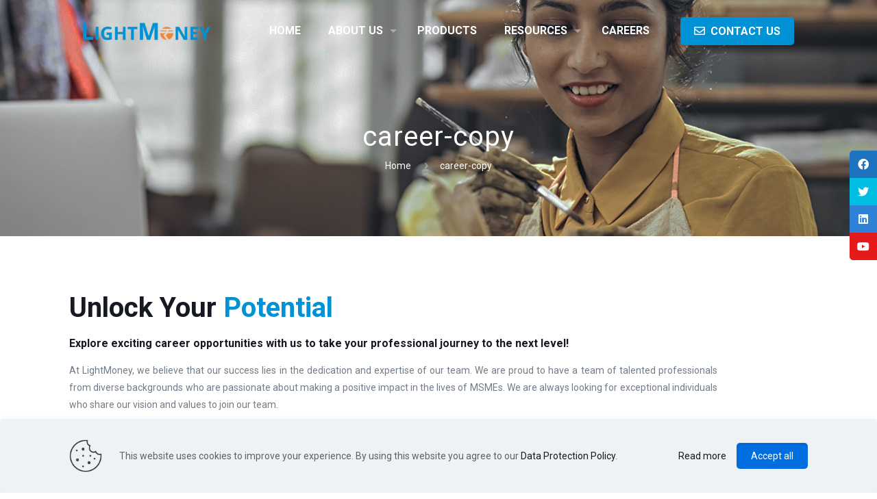

--- FILE ---
content_type: text/html; charset=UTF-8
request_url: https://lightmoney.in/career-copy/
body_size: 45955
content:
<!DOCTYPE html>
<html lang="en-US" class="no-js " itemscope itemtype="https://schema.org/WebPage" >

<head>

<meta charset="UTF-8" />
<link rel="alternate" hreflang="en-US" href="https://lightmoney.in/career-copy/"/>
<title>career-copy &#8211; LightMoney</title>
<meta name='robots' content='max-image-preview:large' />
<meta name="format-detection" content="telephone=no">
<meta name="viewport" content="width=device-width, initial-scale=1, maximum-scale=1" />
<link rel="shortcut icon" href="https://lightmoney.in/wp-content/uploads/2023/04/LightMoney-favicon-32x32-1.png" type="image/x-icon" />
<link rel="apple-touch-icon" href="https://lightmoney.in/wp-content/uploads/2023/04/LightMoney-favicon-apple-touch.png" />
<meta name="theme-color" content="#ffffff" media="(prefers-color-scheme: light)">
<meta name="theme-color" content="#ffffff" media="(prefers-color-scheme: dark)">
<link rel='dns-prefetch' href='//cdnjs.cloudflare.com' />
<link rel='dns-prefetch' href='//fonts.googleapis.com' />
<link rel="alternate" type="application/rss+xml" title="LightMoney &raquo; Feed" href="https://lightmoney.in/feed/" />
<link rel="alternate" type="application/rss+xml" title="LightMoney &raquo; Comments Feed" href="https://lightmoney.in/comments/feed/" />
<link rel="alternate" title="oEmbed (JSON)" type="application/json+oembed" href="https://lightmoney.in/wp-json/oembed/1.0/embed?url=https%3A%2F%2Flightmoney.in%2Fcareer-copy%2F" />
<link rel="alternate" title="oEmbed (XML)" type="text/xml+oembed" href="https://lightmoney.in/wp-json/oembed/1.0/embed?url=https%3A%2F%2Flightmoney.in%2Fcareer-copy%2F&#038;format=xml" />
<style id='wp-img-auto-sizes-contain-inline-css' type='text/css'>
img:is([sizes=auto i],[sizes^="auto," i]){contain-intrinsic-size:3000px 1500px}
/*# sourceURL=wp-img-auto-sizes-contain-inline-css */
</style>
<style id='wp-emoji-styles-inline-css' type='text/css'>

	img.wp-smiley, img.emoji {
		display: inline !important;
		border: none !important;
		box-shadow: none !important;
		height: 1em !important;
		width: 1em !important;
		margin: 0 0.07em !important;
		vertical-align: -0.1em !important;
		background: none !important;
		padding: 0 !important;
	}
/*# sourceURL=wp-emoji-styles-inline-css */
</style>
<style id='wp-block-library-inline-css' type='text/css'>
:root{--wp-block-synced-color:#7a00df;--wp-block-synced-color--rgb:122,0,223;--wp-bound-block-color:var(--wp-block-synced-color);--wp-editor-canvas-background:#ddd;--wp-admin-theme-color:#007cba;--wp-admin-theme-color--rgb:0,124,186;--wp-admin-theme-color-darker-10:#006ba1;--wp-admin-theme-color-darker-10--rgb:0,107,160.5;--wp-admin-theme-color-darker-20:#005a87;--wp-admin-theme-color-darker-20--rgb:0,90,135;--wp-admin-border-width-focus:2px}@media (min-resolution:192dpi){:root{--wp-admin-border-width-focus:1.5px}}.wp-element-button{cursor:pointer}:root .has-very-light-gray-background-color{background-color:#eee}:root .has-very-dark-gray-background-color{background-color:#313131}:root .has-very-light-gray-color{color:#eee}:root .has-very-dark-gray-color{color:#313131}:root .has-vivid-green-cyan-to-vivid-cyan-blue-gradient-background{background:linear-gradient(135deg,#00d084,#0693e3)}:root .has-purple-crush-gradient-background{background:linear-gradient(135deg,#34e2e4,#4721fb 50%,#ab1dfe)}:root .has-hazy-dawn-gradient-background{background:linear-gradient(135deg,#faaca8,#dad0ec)}:root .has-subdued-olive-gradient-background{background:linear-gradient(135deg,#fafae1,#67a671)}:root .has-atomic-cream-gradient-background{background:linear-gradient(135deg,#fdd79a,#004a59)}:root .has-nightshade-gradient-background{background:linear-gradient(135deg,#330968,#31cdcf)}:root .has-midnight-gradient-background{background:linear-gradient(135deg,#020381,#2874fc)}:root{--wp--preset--font-size--normal:16px;--wp--preset--font-size--huge:42px}.has-regular-font-size{font-size:1em}.has-larger-font-size{font-size:2.625em}.has-normal-font-size{font-size:var(--wp--preset--font-size--normal)}.has-huge-font-size{font-size:var(--wp--preset--font-size--huge)}.has-text-align-center{text-align:center}.has-text-align-left{text-align:left}.has-text-align-right{text-align:right}.has-fit-text{white-space:nowrap!important}#end-resizable-editor-section{display:none}.aligncenter{clear:both}.items-justified-left{justify-content:flex-start}.items-justified-center{justify-content:center}.items-justified-right{justify-content:flex-end}.items-justified-space-between{justify-content:space-between}.screen-reader-text{border:0;clip-path:inset(50%);height:1px;margin:-1px;overflow:hidden;padding:0;position:absolute;width:1px;word-wrap:normal!important}.screen-reader-text:focus{background-color:#ddd;clip-path:none;color:#444;display:block;font-size:1em;height:auto;left:5px;line-height:normal;padding:15px 23px 14px;text-decoration:none;top:5px;width:auto;z-index:100000}html :where(.has-border-color){border-style:solid}html :where([style*=border-top-color]){border-top-style:solid}html :where([style*=border-right-color]){border-right-style:solid}html :where([style*=border-bottom-color]){border-bottom-style:solid}html :where([style*=border-left-color]){border-left-style:solid}html :where([style*=border-width]){border-style:solid}html :where([style*=border-top-width]){border-top-style:solid}html :where([style*=border-right-width]){border-right-style:solid}html :where([style*=border-bottom-width]){border-bottom-style:solid}html :where([style*=border-left-width]){border-left-style:solid}html :where(img[class*=wp-image-]){height:auto;max-width:100%}:where(figure){margin:0 0 1em}html :where(.is-position-sticky){--wp-admin--admin-bar--position-offset:var(--wp-admin--admin-bar--height,0px)}@media screen and (max-width:600px){html :where(.is-position-sticky){--wp-admin--admin-bar--position-offset:0px}}

/*# sourceURL=wp-block-library-inline-css */
</style><style id='global-styles-inline-css' type='text/css'>
:root{--wp--preset--aspect-ratio--square: 1;--wp--preset--aspect-ratio--4-3: 4/3;--wp--preset--aspect-ratio--3-4: 3/4;--wp--preset--aspect-ratio--3-2: 3/2;--wp--preset--aspect-ratio--2-3: 2/3;--wp--preset--aspect-ratio--16-9: 16/9;--wp--preset--aspect-ratio--9-16: 9/16;--wp--preset--color--black: #000000;--wp--preset--color--cyan-bluish-gray: #abb8c3;--wp--preset--color--white: #ffffff;--wp--preset--color--pale-pink: #f78da7;--wp--preset--color--vivid-red: #cf2e2e;--wp--preset--color--luminous-vivid-orange: #ff6900;--wp--preset--color--luminous-vivid-amber: #fcb900;--wp--preset--color--light-green-cyan: #7bdcb5;--wp--preset--color--vivid-green-cyan: #00d084;--wp--preset--color--pale-cyan-blue: #8ed1fc;--wp--preset--color--vivid-cyan-blue: #0693e3;--wp--preset--color--vivid-purple: #9b51e0;--wp--preset--gradient--vivid-cyan-blue-to-vivid-purple: linear-gradient(135deg,rgb(6,147,227) 0%,rgb(155,81,224) 100%);--wp--preset--gradient--light-green-cyan-to-vivid-green-cyan: linear-gradient(135deg,rgb(122,220,180) 0%,rgb(0,208,130) 100%);--wp--preset--gradient--luminous-vivid-amber-to-luminous-vivid-orange: linear-gradient(135deg,rgb(252,185,0) 0%,rgb(255,105,0) 100%);--wp--preset--gradient--luminous-vivid-orange-to-vivid-red: linear-gradient(135deg,rgb(255,105,0) 0%,rgb(207,46,46) 100%);--wp--preset--gradient--very-light-gray-to-cyan-bluish-gray: linear-gradient(135deg,rgb(238,238,238) 0%,rgb(169,184,195) 100%);--wp--preset--gradient--cool-to-warm-spectrum: linear-gradient(135deg,rgb(74,234,220) 0%,rgb(151,120,209) 20%,rgb(207,42,186) 40%,rgb(238,44,130) 60%,rgb(251,105,98) 80%,rgb(254,248,76) 100%);--wp--preset--gradient--blush-light-purple: linear-gradient(135deg,rgb(255,206,236) 0%,rgb(152,150,240) 100%);--wp--preset--gradient--blush-bordeaux: linear-gradient(135deg,rgb(254,205,165) 0%,rgb(254,45,45) 50%,rgb(107,0,62) 100%);--wp--preset--gradient--luminous-dusk: linear-gradient(135deg,rgb(255,203,112) 0%,rgb(199,81,192) 50%,rgb(65,88,208) 100%);--wp--preset--gradient--pale-ocean: linear-gradient(135deg,rgb(255,245,203) 0%,rgb(182,227,212) 50%,rgb(51,167,181) 100%);--wp--preset--gradient--electric-grass: linear-gradient(135deg,rgb(202,248,128) 0%,rgb(113,206,126) 100%);--wp--preset--gradient--midnight: linear-gradient(135deg,rgb(2,3,129) 0%,rgb(40,116,252) 100%);--wp--preset--font-size--small: 13px;--wp--preset--font-size--medium: 20px;--wp--preset--font-size--large: 36px;--wp--preset--font-size--x-large: 42px;--wp--preset--spacing--20: 0.44rem;--wp--preset--spacing--30: 0.67rem;--wp--preset--spacing--40: 1rem;--wp--preset--spacing--50: 1.5rem;--wp--preset--spacing--60: 2.25rem;--wp--preset--spacing--70: 3.38rem;--wp--preset--spacing--80: 5.06rem;--wp--preset--shadow--natural: 6px 6px 9px rgba(0, 0, 0, 0.2);--wp--preset--shadow--deep: 12px 12px 50px rgba(0, 0, 0, 0.4);--wp--preset--shadow--sharp: 6px 6px 0px rgba(0, 0, 0, 0.2);--wp--preset--shadow--outlined: 6px 6px 0px -3px rgb(255, 255, 255), 6px 6px rgb(0, 0, 0);--wp--preset--shadow--crisp: 6px 6px 0px rgb(0, 0, 0);}:where(.is-layout-flex){gap: 0.5em;}:where(.is-layout-grid){gap: 0.5em;}body .is-layout-flex{display: flex;}.is-layout-flex{flex-wrap: wrap;align-items: center;}.is-layout-flex > :is(*, div){margin: 0;}body .is-layout-grid{display: grid;}.is-layout-grid > :is(*, div){margin: 0;}:where(.wp-block-columns.is-layout-flex){gap: 2em;}:where(.wp-block-columns.is-layout-grid){gap: 2em;}:where(.wp-block-post-template.is-layout-flex){gap: 1.25em;}:where(.wp-block-post-template.is-layout-grid){gap: 1.25em;}.has-black-color{color: var(--wp--preset--color--black) !important;}.has-cyan-bluish-gray-color{color: var(--wp--preset--color--cyan-bluish-gray) !important;}.has-white-color{color: var(--wp--preset--color--white) !important;}.has-pale-pink-color{color: var(--wp--preset--color--pale-pink) !important;}.has-vivid-red-color{color: var(--wp--preset--color--vivid-red) !important;}.has-luminous-vivid-orange-color{color: var(--wp--preset--color--luminous-vivid-orange) !important;}.has-luminous-vivid-amber-color{color: var(--wp--preset--color--luminous-vivid-amber) !important;}.has-light-green-cyan-color{color: var(--wp--preset--color--light-green-cyan) !important;}.has-vivid-green-cyan-color{color: var(--wp--preset--color--vivid-green-cyan) !important;}.has-pale-cyan-blue-color{color: var(--wp--preset--color--pale-cyan-blue) !important;}.has-vivid-cyan-blue-color{color: var(--wp--preset--color--vivid-cyan-blue) !important;}.has-vivid-purple-color{color: var(--wp--preset--color--vivid-purple) !important;}.has-black-background-color{background-color: var(--wp--preset--color--black) !important;}.has-cyan-bluish-gray-background-color{background-color: var(--wp--preset--color--cyan-bluish-gray) !important;}.has-white-background-color{background-color: var(--wp--preset--color--white) !important;}.has-pale-pink-background-color{background-color: var(--wp--preset--color--pale-pink) !important;}.has-vivid-red-background-color{background-color: var(--wp--preset--color--vivid-red) !important;}.has-luminous-vivid-orange-background-color{background-color: var(--wp--preset--color--luminous-vivid-orange) !important;}.has-luminous-vivid-amber-background-color{background-color: var(--wp--preset--color--luminous-vivid-amber) !important;}.has-light-green-cyan-background-color{background-color: var(--wp--preset--color--light-green-cyan) !important;}.has-vivid-green-cyan-background-color{background-color: var(--wp--preset--color--vivid-green-cyan) !important;}.has-pale-cyan-blue-background-color{background-color: var(--wp--preset--color--pale-cyan-blue) !important;}.has-vivid-cyan-blue-background-color{background-color: var(--wp--preset--color--vivid-cyan-blue) !important;}.has-vivid-purple-background-color{background-color: var(--wp--preset--color--vivid-purple) !important;}.has-black-border-color{border-color: var(--wp--preset--color--black) !important;}.has-cyan-bluish-gray-border-color{border-color: var(--wp--preset--color--cyan-bluish-gray) !important;}.has-white-border-color{border-color: var(--wp--preset--color--white) !important;}.has-pale-pink-border-color{border-color: var(--wp--preset--color--pale-pink) !important;}.has-vivid-red-border-color{border-color: var(--wp--preset--color--vivid-red) !important;}.has-luminous-vivid-orange-border-color{border-color: var(--wp--preset--color--luminous-vivid-orange) !important;}.has-luminous-vivid-amber-border-color{border-color: var(--wp--preset--color--luminous-vivid-amber) !important;}.has-light-green-cyan-border-color{border-color: var(--wp--preset--color--light-green-cyan) !important;}.has-vivid-green-cyan-border-color{border-color: var(--wp--preset--color--vivid-green-cyan) !important;}.has-pale-cyan-blue-border-color{border-color: var(--wp--preset--color--pale-cyan-blue) !important;}.has-vivid-cyan-blue-border-color{border-color: var(--wp--preset--color--vivid-cyan-blue) !important;}.has-vivid-purple-border-color{border-color: var(--wp--preset--color--vivid-purple) !important;}.has-vivid-cyan-blue-to-vivid-purple-gradient-background{background: var(--wp--preset--gradient--vivid-cyan-blue-to-vivid-purple) !important;}.has-light-green-cyan-to-vivid-green-cyan-gradient-background{background: var(--wp--preset--gradient--light-green-cyan-to-vivid-green-cyan) !important;}.has-luminous-vivid-amber-to-luminous-vivid-orange-gradient-background{background: var(--wp--preset--gradient--luminous-vivid-amber-to-luminous-vivid-orange) !important;}.has-luminous-vivid-orange-to-vivid-red-gradient-background{background: var(--wp--preset--gradient--luminous-vivid-orange-to-vivid-red) !important;}.has-very-light-gray-to-cyan-bluish-gray-gradient-background{background: var(--wp--preset--gradient--very-light-gray-to-cyan-bluish-gray) !important;}.has-cool-to-warm-spectrum-gradient-background{background: var(--wp--preset--gradient--cool-to-warm-spectrum) !important;}.has-blush-light-purple-gradient-background{background: var(--wp--preset--gradient--blush-light-purple) !important;}.has-blush-bordeaux-gradient-background{background: var(--wp--preset--gradient--blush-bordeaux) !important;}.has-luminous-dusk-gradient-background{background: var(--wp--preset--gradient--luminous-dusk) !important;}.has-pale-ocean-gradient-background{background: var(--wp--preset--gradient--pale-ocean) !important;}.has-electric-grass-gradient-background{background: var(--wp--preset--gradient--electric-grass) !important;}.has-midnight-gradient-background{background: var(--wp--preset--gradient--midnight) !important;}.has-small-font-size{font-size: var(--wp--preset--font-size--small) !important;}.has-medium-font-size{font-size: var(--wp--preset--font-size--medium) !important;}.has-large-font-size{font-size: var(--wp--preset--font-size--large) !important;}.has-x-large-font-size{font-size: var(--wp--preset--font-size--x-large) !important;}
/*# sourceURL=global-styles-inline-css */
</style>

<style id='classic-theme-styles-inline-css' type='text/css'>
/*! This file is auto-generated */
.wp-block-button__link{color:#fff;background-color:#32373c;border-radius:9999px;box-shadow:none;text-decoration:none;padding:calc(.667em + 2px) calc(1.333em + 2px);font-size:1.125em}.wp-block-file__button{background:#32373c;color:#fff;text-decoration:none}
/*# sourceURL=/wp-includes/css/classic-themes.min.css */
</style>
<link rel='stylesheet' id='contact-form-7-css' href='https://lightmoney.in/wp-content/plugins/contact-form-7/includes/css/styles.css?ver=5.7.6' type='text/css' media='all' />
<link rel='stylesheet' id='sticky-social-icons-css' href='https://lightmoney.in/wp-content/plugins/sticky-social-icons/public/assets/build/css/sticky-social-icons-public.css?ver=1769596307' type='text/css' media='all' />
<link rel='stylesheet' id='font-awesome-css' href='//cdnjs.cloudflare.com/ajax/libs/font-awesome/5.14.0/css/all.min.css?ver=6.9' type='text/css' media='all' />
<link rel='stylesheet' id='mfn-be-css' href='https://lightmoney.in/wp-content/themes/betheme/css/be.css?ver=26.8.3.1' type='text/css' media='all' />
<link rel='stylesheet' id='mfn-animations-css' href='https://lightmoney.in/wp-content/themes/betheme/assets/animations/animations.min.css?ver=26.8.3.1' type='text/css' media='all' />
<link rel='stylesheet' id='mfn-font-awesome-css' href='https://lightmoney.in/wp-content/themes/betheme/fonts/fontawesome/fontawesome.css?ver=26.8.3.1' type='text/css' media='all' />
<link rel='stylesheet' id='mfn-jplayer-css' href='https://lightmoney.in/wp-content/themes/betheme/assets/jplayer/css/jplayer.blue.monday.min.css?ver=26.8.3.1' type='text/css' media='all' />
<link rel='stylesheet' id='mfn-responsive-css' href='https://lightmoney.in/wp-content/themes/betheme/css/responsive.css?ver=26.8.3.1' type='text/css' media='all' />
<link rel='stylesheet' id='mfn-fonts-css' href='https://fonts.googleapis.com/css?family=Roboto%3A1%2C300%2C400%2C400italic%2C500%2C700%2C700italic&#038;display=swap&#038;ver=6.9' type='text/css' media='all' />
<link rel='stylesheet' id='popup-maker-site-css' href='//lightmoney.in/wp-content/uploads/pum/pum-site-styles.css?generated=1682922396&#038;ver=1.18.1' type='text/css' media='all' />
<style id='mfn-dynamic-inline-css' type='text/css'>
#Subheader{background-image:url(https://lightmoney.in/wp-content/uploads/2023/04/banner-1920x350-1.jpg);background-repeat:no-repeat;background-position:center top}#Footer{background-image:url(https://lightmoney.in/wp-content/uploads/2017/06/home_loans2_footerbg.jpg);background-repeat:no-repeat;background-position:center top;background-size:cover}
html{background-color:#ffffff}#Wrapper,#Content,.mfn-popup .mfn-popup-content,.mfn-off-canvas-sidebar .mfn-off-canvas-content-wrapper,.mfn-cart-holder,.mfn-header-login,#Top_bar .search_wrapper,#Top_bar .top_bar_right .mfn-live-search-box,.column_livesearch .mfn-live-search-wrapper,.column_livesearch .mfn-live-search-box{background-color:#ffffff}.layout-boxed.mfn-bebuilder-header.mfn-ui #Wrapper .mfn-only-sample-content{background-color:#ffffff}body:not(.template-slider) #Header{min-height:0px}body.header-below:not(.template-slider) #Header{padding-top:0px}#Subheader{padding:180px 0 90px}#Footer .widgets_wrapper{padding:50px 0}body,button,span.date_label,.timeline_items li h3 span,input[type="submit"],input[type="reset"],input[type="button"],input[type="date"],input[type="text"],input[type="password"],input[type="tel"],input[type="email"],textarea,select,.offer_li .title h3,.mfn-menu-item-megamenu{font-family:"Roboto",-apple-system,BlinkMacSystemFont,"Segoe UI",Roboto,Oxygen-Sans,Ubuntu,Cantarell,"Helvetica Neue",sans-serif}#menu > ul > li > a,a.action_button,#overlay-menu ul li a{font-family:"Roboto",-apple-system,BlinkMacSystemFont,"Segoe UI",Roboto,Oxygen-Sans,Ubuntu,Cantarell,"Helvetica Neue",sans-serif}#Subheader .title{font-family:"Roboto",-apple-system,BlinkMacSystemFont,"Segoe UI",Roboto,Oxygen-Sans,Ubuntu,Cantarell,"Helvetica Neue",sans-serif}h1,h2,h3,h4,.text-logo #logo{font-family:"Roboto",-apple-system,BlinkMacSystemFont,"Segoe UI",Roboto,Oxygen-Sans,Ubuntu,Cantarell,"Helvetica Neue",sans-serif}h5,h6{font-family:"Roboto",-apple-system,BlinkMacSystemFont,"Segoe UI",Roboto,Oxygen-Sans,Ubuntu,Cantarell,"Helvetica Neue",sans-serif}blockquote{font-family:"Roboto",-apple-system,BlinkMacSystemFont,"Segoe UI",Roboto,Oxygen-Sans,Ubuntu,Cantarell,"Helvetica Neue",sans-serif}.chart_box .chart .num,.counter .desc_wrapper .number-wrapper,.how_it_works .image .number,.pricing-box .plan-header .price,.quick_fact .number-wrapper,.woocommerce .product div.entry-summary .price{font-family:"Roboto",-apple-system,BlinkMacSystemFont,"Segoe UI",Roboto,Oxygen-Sans,Ubuntu,Cantarell,"Helvetica Neue",sans-serif}body,.mfn-menu-item-megamenu{font-size:14px;line-height:25px;font-weight:400;letter-spacing:0px}.big{font-size:16px;line-height:28px;font-weight:400;letter-spacing:0px}#menu > ul > li > a,a.action_button,#overlay-menu ul li a{font-size:16px;font-weight:600;letter-spacing:0px}#overlay-menu ul li a{line-height:24px}#Subheader .title{font-size:40px;line-height:40px;font-weight:400;letter-spacing:1px}h1,.text-logo #logo{font-size:48px;line-height:50px;font-weight:400;letter-spacing:0px}h2{font-size:40px;line-height:50px;font-weight:600;letter-spacing:0px}h3,.woocommerce ul.products li.product h3,.woocommerce #customer_login h2{font-size:25px;line-height:29px;font-weight:400;letter-spacing:0px}h4,.woocommerce .woocommerce-order-details__title,.woocommerce .wc-bacs-bank-details-heading,.woocommerce .woocommerce-customer-details h2{font-size:20px;line-height:25px;font-weight:400;letter-spacing:0px}h5{font-size:16px;line-height:24px;font-weight:700;letter-spacing:0px}h6{font-size:14px;line-height:25px;font-weight:400;letter-spacing:0px}#Intro .intro-title{font-size:70px;line-height:70px;font-weight:400;letter-spacing:0px}@media only screen and (min-width:768px) and (max-width:959px){body,.mfn-menu-item-megamenu{font-size:13px;line-height:21px;font-weight:400;letter-spacing:0px}.big{font-size:14px;line-height:24px;font-weight:400;letter-spacing:0px}#menu > ul > li > a,a.action_button,#overlay-menu ul li a{font-size:14px;font-weight:600;letter-spacing:0px}#overlay-menu ul li a{line-height:21px}#Subheader .title{font-size:34px;line-height:34px;font-weight:400;letter-spacing:1px}h1,.text-logo #logo{font-size:41px;line-height:43px;font-weight:400;letter-spacing:0px}h2{font-size:34px;line-height:43px;font-weight:600;letter-spacing:0px}h3,.woocommerce ul.products li.product h3,.woocommerce #customer_login h2{font-size:21px;line-height:25px;font-weight:400;letter-spacing:0px}h4,.woocommerce .woocommerce-order-details__title,.woocommerce .wc-bacs-bank-details-heading,.woocommerce .woocommerce-customer-details h2{font-size:17px;line-height:21px;font-weight:400;letter-spacing:0px}h5{font-size:14px;line-height:20px;font-weight:700;letter-spacing:0px}h6{font-size:13px;line-height:21px;font-weight:400;letter-spacing:0px}#Intro .intro-title{font-size:60px;line-height:60px;font-weight:400;letter-spacing:0px}blockquote{font-size:15px}.chart_box .chart .num{font-size:45px;line-height:45px}.counter .desc_wrapper .number-wrapper{font-size:45px;line-height:45px}.counter .desc_wrapper .title{font-size:14px;line-height:18px}.faq .question .title{font-size:14px}.fancy_heading .title{font-size:38px;line-height:38px}.offer .offer_li .desc_wrapper .title h3{font-size:32px;line-height:32px}.offer_thumb_ul li.offer_thumb_li .desc_wrapper .title h3{font-size:32px;line-height:32px}.pricing-box .plan-header h2{font-size:27px;line-height:27px}.pricing-box .plan-header .price > span{font-size:40px;line-height:40px}.pricing-box .plan-header .price sup.currency{font-size:18px;line-height:18px}.pricing-box .plan-header .price sup.period{font-size:14px;line-height:14px}.quick_fact .number-wrapper{font-size:80px;line-height:80px}.trailer_box .desc h2{font-size:27px;line-height:27px}.widget > h3{font-size:17px;line-height:20px}}@media only screen and (min-width:480px) and (max-width:767px){body,.mfn-menu-item-megamenu{font-size:13px;line-height:19px;font-weight:400;letter-spacing:0px}.big{font-size:13px;line-height:21px;font-weight:400;letter-spacing:0px}#menu > ul > li > a,a.action_button,#overlay-menu ul li a{font-size:13px;font-weight:600;letter-spacing:0px}#overlay-menu ul li a{line-height:19.5px}#Subheader .title{font-size:30px;line-height:30px;font-weight:400;letter-spacing:1px}h1,.text-logo #logo{font-size:36px;line-height:38px;font-weight:400;letter-spacing:0px}h2{font-size:30px;line-height:38px;font-weight:600;letter-spacing:0px}h3,.woocommerce ul.products li.product h3,.woocommerce #customer_login h2{font-size:19px;line-height:22px;font-weight:400;letter-spacing:0px}h4,.woocommerce .woocommerce-order-details__title,.woocommerce .wc-bacs-bank-details-heading,.woocommerce .woocommerce-customer-details h2{font-size:15px;line-height:19px;font-weight:400;letter-spacing:0px}h5{font-size:13px;line-height:19px;font-weight:700;letter-spacing:0px}h6{font-size:13px;line-height:19px;font-weight:400;letter-spacing:0px}#Intro .intro-title{font-size:53px;line-height:53px;font-weight:400;letter-spacing:0px}blockquote{font-size:14px}.chart_box .chart .num{font-size:40px;line-height:40px}.counter .desc_wrapper .number-wrapper{font-size:40px;line-height:40px}.counter .desc_wrapper .title{font-size:13px;line-height:16px}.faq .question .title{font-size:13px}.fancy_heading .title{font-size:34px;line-height:34px}.offer .offer_li .desc_wrapper .title h3{font-size:28px;line-height:28px}.offer_thumb_ul li.offer_thumb_li .desc_wrapper .title h3{font-size:28px;line-height:28px}.pricing-box .plan-header h2{font-size:24px;line-height:24px}.pricing-box .plan-header .price > span{font-size:34px;line-height:34px}.pricing-box .plan-header .price sup.currency{font-size:16px;line-height:16px}.pricing-box .plan-header .price sup.period{font-size:13px;line-height:13px}.quick_fact .number-wrapper{font-size:70px;line-height:70px}.trailer_box .desc h2{font-size:24px;line-height:24px}.widget > h3{font-size:16px;line-height:19px}}@media only screen and (max-width:479px){body,.mfn-menu-item-megamenu{font-size:13px;line-height:19px;font-weight:400;letter-spacing:0px}.big{font-size:13px;line-height:19px;font-weight:400;letter-spacing:0px}#menu > ul > li > a,a.action_button,#overlay-menu ul li a{font-size:13px;font-weight:600;letter-spacing:0px}#overlay-menu ul li a{line-height:19.5px}#Subheader .title{font-size:24px;line-height:24px;font-weight:400;letter-spacing:1px}h1,.text-logo #logo{font-size:29px;line-height:30px;font-weight:400;letter-spacing:0px}h2{font-size:24px;line-height:30px;font-weight:600;letter-spacing:0px}h3,.woocommerce ul.products li.product h3,.woocommerce #customer_login h2{font-size:15px;line-height:19px;font-weight:400;letter-spacing:0px}h4,.woocommerce .woocommerce-order-details__title,.woocommerce .wc-bacs-bank-details-heading,.woocommerce .woocommerce-customer-details h2{font-size:13px;line-height:19px;font-weight:400;letter-spacing:0px}h5{font-size:13px;line-height:19px;font-weight:700;letter-spacing:0px}h6{font-size:13px;line-height:19px;font-weight:400;letter-spacing:0px}#Intro .intro-title{font-size:42px;line-height:42px;font-weight:400;letter-spacing:0px}blockquote{font-size:13px}.chart_box .chart .num{font-size:35px;line-height:35px}.counter .desc_wrapper .number-wrapper{font-size:35px;line-height:35px}.counter .desc_wrapper .title{font-size:13px;line-height:26px}.faq .question .title{font-size:13px}.fancy_heading .title{font-size:30px;line-height:30px}.offer .offer_li .desc_wrapper .title h3{font-size:26px;line-height:26px}.offer_thumb_ul li.offer_thumb_li .desc_wrapper .title h3{font-size:26px;line-height:26px}.pricing-box .plan-header h2{font-size:21px;line-height:21px}.pricing-box .plan-header .price > span{font-size:32px;line-height:32px}.pricing-box .plan-header .price sup.currency{font-size:14px;line-height:14px}.pricing-box .plan-header .price sup.period{font-size:13px;line-height:13px}.quick_fact .number-wrapper{font-size:60px;line-height:60px}.trailer_box .desc h2{font-size:21px;line-height:21px}.widget > h3{font-size:15px;line-height:18px}}.with_aside .sidebar.columns{width:23%}.with_aside .sections_group{width:77%}.aside_both .sidebar.columns{width:18%}.aside_both .sidebar.sidebar-1{margin-left:-82%}.aside_both .sections_group{width:64%;margin-left:18%}@media only screen and (min-width:1240px){#Wrapper,.with_aside .content_wrapper{max-width:1122px}body.layout-boxed.mfn-header-scrolled .mfn-header-tmpl.mfn-sticky-layout-width{max-width:1122px;left:0;right:0;margin-left:auto;margin-right:auto}body.layout-boxed:not(.mfn-header-scrolled) .mfn-header-tmpl.mfn-header-layout-width,body.layout-boxed .mfn-header-tmpl.mfn-header-layout-width:not(.mfn-hasSticky){max-width:1122px;left:0;right:0;margin-left:auto;margin-right:auto}body.layout-boxed.mfn-bebuilder-header.mfn-ui .mfn-only-sample-content{max-width:1122px;margin-left:auto;margin-right:auto}.section_wrapper,.container{max-width:1102px}.layout-boxed.header-boxed #Top_bar.is-sticky{max-width:1122px}}@media only screen and (max-width:767px){.content_wrapper .section_wrapper,.container,.four.columns .widget-area{max-width:550px !important}}  .button-default .button,.button-flat .button,.button-round .button{background-color:#f7f7f7;color:#747474}.button-stroke .button{border-color:#f7f7f7;color:#747474}.button-stroke .button:hover{background-color:#f7f7f7;color:#fff}.button-default .button_theme,.button-default button,.button-default input[type="button"],.button-default input[type="reset"],.button-default input[type="submit"],.button-flat .button_theme,.button-flat button,.button-flat input[type="button"],.button-flat input[type="reset"],.button-flat input[type="submit"],.button-round .button_theme,.button-round button,.button-round input[type="button"],.button-round input[type="reset"],.button-round input[type="submit"],.woocommerce #respond input#submit,.woocommerce a.button:not(.default),.woocommerce button.button,.woocommerce input.button,.woocommerce #respond input#submit:hover,.woocommerce a.button:hover,.woocommerce button.button:hover,.woocommerce input.button:hover{color:#ffffff}.button-default #respond input#submit.alt.disabled,.button-default #respond input#submit.alt.disabled:hover,.button-default #respond input#submit.alt:disabled,.button-default #respond input#submit.alt:disabled:hover,.button-default #respond input#submit.alt:disabled[disabled],.button-default #respond input#submit.alt:disabled[disabled]:hover,.button-default a.button.alt.disabled,.button-default a.button.alt.disabled:hover,.button-default a.button.alt:disabled,.button-default a.button.alt:disabled:hover,.button-default a.button.alt:disabled[disabled],.button-default a.button.alt:disabled[disabled]:hover,.button-default button.button.alt.disabled,.button-default button.button.alt.disabled:hover,.button-default button.button.alt:disabled,.button-default button.button.alt:disabled:hover,.button-default button.button.alt:disabled[disabled],.button-default button.button.alt:disabled[disabled]:hover,.button-default input.button.alt.disabled,.button-default input.button.alt.disabled:hover,.button-default input.button.alt:disabled,.button-default input.button.alt:disabled:hover,.button-default input.button.alt:disabled[disabled],.button-default input.button.alt:disabled[disabled]:hover,.button-default #respond input#submit.alt,.button-default a.button.alt,.button-default button.button.alt,.button-default input.button.alt,.button-default #respond input#submit.alt:hover,.button-default a.button.alt:hover,.button-default button.button.alt:hover,.button-default input.button.alt:hover,.button-flat #respond input#submit.alt.disabled,.button-flat #respond input#submit.alt.disabled:hover,.button-flat #respond input#submit.alt:disabled,.button-flat #respond input#submit.alt:disabled:hover,.button-flat #respond input#submit.alt:disabled[disabled],.button-flat #respond input#submit.alt:disabled[disabled]:hover,.button-flat a.button.alt.disabled,.button-flat a.button.alt.disabled:hover,.button-flat a.button.alt:disabled,.button-flat a.button.alt:disabled:hover,.button-flat a.button.alt:disabled[disabled],.button-flat a.button.alt:disabled[disabled]:hover,.button-flat button.button.alt.disabled,.button-flat button.button.alt.disabled:hover,.button-flat button.button.alt:disabled,.button-flat button.button.alt:disabled:hover,.button-flat button.button.alt:disabled[disabled],.button-flat button.button.alt:disabled[disabled]:hover,.button-flat input.button.alt.disabled,.button-flat input.button.alt.disabled:hover,.button-flat input.button.alt:disabled,.button-flat input.button.alt:disabled:hover,.button-flat input.button.alt:disabled[disabled],.button-flat input.button.alt:disabled[disabled]:hover,.button-flat #respond input#submit.alt,.button-flat a.button.alt,.button-flat button.button.alt,.button-flat input.button.alt,.button-flat #respond input#submit.alt:hover,.button-flat a.button.alt:hover,.button-flat button.button.alt:hover,.button-flat input.button.alt:hover,.button-round #respond input#submit.alt.disabled,.button-round #respond input#submit.alt.disabled:hover,.button-round #respond input#submit.alt:disabled,.button-round #respond input#submit.alt:disabled:hover,.button-round #respond input#submit.alt:disabled[disabled],.button-round #respond input#submit.alt:disabled[disabled]:hover,.button-round a.button.alt.disabled,.button-round a.button.alt.disabled:hover,.button-round a.button.alt:disabled,.button-round a.button.alt:disabled:hover,.button-round a.button.alt:disabled[disabled],.button-round a.button.alt:disabled[disabled]:hover,.button-round button.button.alt.disabled,.button-round button.button.alt.disabled:hover,.button-round button.button.alt:disabled,.button-round button.button.alt:disabled:hover,.button-round button.button.alt:disabled[disabled],.button-round button.button.alt:disabled[disabled]:hover,.button-round input.button.alt.disabled,.button-round input.button.alt.disabled:hover,.button-round input.button.alt:disabled,.button-round input.button.alt:disabled:hover,.button-round input.button.alt:disabled[disabled],.button-round input.button.alt:disabled[disabled]:hover,.button-round #respond input#submit.alt,.button-round a.button.alt,.button-round button.button.alt,.button-round input.button.alt,.button-round #respond input#submit.alt:hover,.button-round a.button.alt:hover,.button-round button.button.alt:hover,.button-round input.button.alt:hover{background-color:#ff8d39;color:#ffffff}.button-stroke.woocommerce a.button:not(.default),.button-stroke .woocommerce a.button:not(.default),.button-stroke #respond input#submit.alt.disabled,.button-stroke #respond input#submit.alt.disabled:hover,.button-stroke #respond input#submit.alt:disabled,.button-stroke #respond input#submit.alt:disabled:hover,.button-stroke #respond input#submit.alt:disabled[disabled],.button-stroke #respond input#submit.alt:disabled[disabled]:hover,.button-stroke a.button.alt.disabled,.button-stroke a.button.alt.disabled:hover,.button-stroke a.button.alt:disabled,.button-stroke a.button.alt:disabled:hover,.button-stroke a.button.alt:disabled[disabled],.button-stroke a.button.alt:disabled[disabled]:hover,.button-stroke button.button.alt.disabled,.button-stroke button.button.alt.disabled:hover,.button-stroke button.button.alt:disabled,.button-stroke button.button.alt:disabled:hover,.button-stroke button.button.alt:disabled[disabled],.button-stroke button.button.alt:disabled[disabled]:hover,.button-stroke input.button.alt.disabled,.button-stroke input.button.alt.disabled:hover,.button-stroke input.button.alt:disabled,.button-stroke input.button.alt:disabled:hover,.button-stroke input.button.alt:disabled[disabled],.button-stroke input.button.alt:disabled[disabled]:hover,.button-stroke #respond input#submit.alt,.button-stroke a.button.alt,.button-stroke button.button.alt,.button-stroke input.button.alt{border-color:#ff8d39;background:none;color:#ff8d39}.button-stroke.woocommerce a.button:not(.default):hover,.button-stroke .woocommerce a.button:not(.default):hover,.button-stroke #respond input#submit.alt:hover,.button-stroke a.button.alt:hover,.button-stroke button.button.alt:hover,.button-stroke input.button.alt:hover,.button-stroke a.action_button:hover{background-color:#ff8d39;color:#ffffff}.action_button,.action_button:hover{background-color:#0092d4;color:#ffffff}.button-stroke a.action_button{border-color:#0092d4}.footer_button{color:#f9f9f9!important;background:#0092d4}.button-stroke .footer_button{border-color:#0092d4}.button-stroke .footer_button:hover{background-color:#0092d4 !important}.button-custom.woocommerce .button,.button-custom .button,.button-custom .action_button,.button-custom .footer_button,.button-custom button,.button-custom button.button,.button-custom input[type="button"],.button-custom input[type="reset"],.button-custom input[type="submit"],.button-custom .woocommerce #respond input#submit,.button-custom .woocommerce a.button,.button-custom .woocommerce button.button,.button-custom .woocommerce input.button{font-family:Roboto;font-size:14px;line-height:14px;font-weight:400;letter-spacing:0px;padding:12px 20px 12px 20px;border-width:0px;border-radius:0px}body.button-custom .button{color:#626262;background-color:#dbdddf;border-color:transparent}body.button-custom .button:hover{color:#626262;background-color:#d3d3d3;border-color:transparent}body .button-custom .button_theme,body.button-custom .button_theme,.button-custom button,.button-custom input[type="button"],.button-custom input[type="reset"],.button-custom input[type="submit"],.button-custom .woocommerce #respond input#submit,body.button-custom.woocommerce a.button:not(.default),.button-custom .woocommerce button.button,.button-custom .woocommerce input.button,.button-custom .woocommerce a.button_theme:not(.default){color:#ffffff;background-color:#0095eb;border-color:transparent;box-shadow:unset}body .button-custom .button_theme:hover,body.button-custom .button_theme:hover,.button-custom button:hover,.button-custom input[type="button"]:hover,.button-custom input[type="reset"]:hover,.button-custom input[type="submit"]:hover,.button-custom .woocommerce #respond input#submit:hover,body.button-custom.woocommerce a.button:not(.default):hover,.button-custom .woocommerce button.button:hover,.button-custom .woocommerce input.button:hover,.button-custom .woocommerce a.button_theme:not(.default):hover{color:#ffffff;background-color:#007cc3;border-color:transparent}body.button-custom .action_button{color:#626262;background-color:#dbdddf;border-color:transparent;box-shadow:unset}body.button-custom .action_button:hover{color:#626262;background-color:#d3d3d3;border-color:transparent}.button-custom #respond input#submit.alt.disabled,.button-custom #respond input#submit.alt.disabled:hover,.button-custom #respond input#submit.alt:disabled,.button-custom #respond input#submit.alt:disabled:hover,.button-custom #respond input#submit.alt:disabled[disabled],.button-custom #respond input#submit.alt:disabled[disabled]:hover,.button-custom a.button.alt.disabled,.button-custom a.button.alt.disabled:hover,.button-custom a.button.alt:disabled,.button-custom a.button.alt:disabled:hover,.button-custom a.button.alt:disabled[disabled],.button-custom a.button.alt:disabled[disabled]:hover,.button-custom button.button.alt.disabled,.button-custom button.button.alt.disabled:hover,.button-custom button.button.alt:disabled,.button-custom button.button.alt:disabled:hover,.button-custom button.button.alt:disabled[disabled],.button-custom button.button.alt:disabled[disabled]:hover,.button-custom input.button.alt.disabled,.button-custom input.button.alt.disabled:hover,.button-custom input.button.alt:disabled,.button-custom input.button.alt:disabled:hover,.button-custom input.button.alt:disabled[disabled],.button-custom input.button.alt:disabled[disabled]:hover,.button-custom #respond input#submit.alt,.button-custom a.button.alt,.button-custom button.button.alt,.button-custom input.button.alt{line-height:14px;padding:12px 20px 12px 20px;color:#ffffff;background-color:#0095eb;font-family:Roboto;font-size:14px;font-weight:400;letter-spacing:0px;border-width:0px;border-radius:0px}.button-custom #respond input#submit.alt:hover,.button-custom a.button.alt:hover,.button-custom button.button.alt:hover,.button-custom input.button.alt:hover,.button-custom a.action_button:hover{color:#ffffff;background-color:#007cc3}#Top_bar #logo,.header-fixed #Top_bar #logo,.header-plain #Top_bar #logo,.header-transparent #Top_bar #logo{height:60px;line-height:60px;padding:15px 0}.logo-overflow #Top_bar:not(.is-sticky) .logo{height:90px}#Top_bar .menu > li > a{padding:15px 0}.menu-highlight:not(.header-creative) #Top_bar .menu > li > a{margin:20px 0}.header-plain:not(.menu-highlight) #Top_bar .menu > li > a span:not(.description){line-height:90px}.header-fixed #Top_bar .menu > li > a{padding:30px 0}@media only screen and (max-width:767px){.mobile-header-mini #Top_bar #logo{height:50px!important;line-height:50px!important;margin:5px 0}}#Top_bar #logo img.svg{width:100px}.image_frame,.wp-caption{border-width:0px}.alert{border-radius:0px}#Top_bar .top_bar_right .top-bar-right-input input{width:200px}.mfn-live-search-box .mfn-live-search-list{max-height:300px}#Side_slide{right:-250px;width:250px}#Side_slide.left{left:-250px}.blog-teaser li .desc-wrapper .desc{background-position-y:-1px}@media only screen and ( max-width:767px ){}@media only screen and (min-width:1240px){body:not(.header-simple) #Top_bar #menu{display:block!important}.tr-menu #Top_bar #menu{background:none!important}#Top_bar .menu > li > ul.mfn-megamenu > li{float:left}#Top_bar .menu > li > ul.mfn-megamenu > li.mfn-megamenu-cols-1{width:100%}#Top_bar .menu > li > ul.mfn-megamenu > li.mfn-megamenu-cols-2{width:50%}#Top_bar .menu > li > ul.mfn-megamenu > li.mfn-megamenu-cols-3{width:33.33%}#Top_bar .menu > li > ul.mfn-megamenu > li.mfn-megamenu-cols-4{width:25%}#Top_bar .menu > li > ul.mfn-megamenu > li.mfn-megamenu-cols-5{width:20%}#Top_bar .menu > li > ul.mfn-megamenu > li.mfn-megamenu-cols-6{width:16.66%}#Top_bar .menu > li > ul.mfn-megamenu > li > ul{display:block!important;position:inherit;left:auto;top:auto;border-width:0 1px 0 0}#Top_bar .menu > li > ul.mfn-megamenu > li:last-child > ul{border:0}#Top_bar .menu > li > ul.mfn-megamenu > li > ul li{width:auto}#Top_bar .menu > li > ul.mfn-megamenu a.mfn-megamenu-title{text-transform:uppercase;font-weight:400;background:none}#Top_bar .menu > li > ul.mfn-megamenu a .menu-arrow{display:none}.menuo-right #Top_bar .menu > li > ul.mfn-megamenu{left:0;width:98%!important;margin:0 1%;padding:20px 0}.menuo-right #Top_bar .menu > li > ul.mfn-megamenu-bg{box-sizing:border-box}#Top_bar .menu > li > ul.mfn-megamenu-bg{padding:20px 166px 20px 20px;background-repeat:no-repeat;background-position:right bottom}.rtl #Top_bar .menu > li > ul.mfn-megamenu-bg{padding-left:166px;padding-right:20px;background-position:left bottom}#Top_bar .menu > li > ul.mfn-megamenu-bg > li{background:none}#Top_bar .menu > li > ul.mfn-megamenu-bg > li a{border:none}#Top_bar .menu > li > ul.mfn-megamenu-bg > li > ul{background:none!important;-webkit-box-shadow:0 0 0 0;-moz-box-shadow:0 0 0 0;box-shadow:0 0 0 0}.mm-vertical #Top_bar .container{position:relative}.mm-vertical #Top_bar .top_bar_left{position:static}.mm-vertical #Top_bar .menu > li ul{box-shadow:0 0 0 0 transparent!important;background-image:none}.mm-vertical #Top_bar .menu > li > ul.mfn-megamenu{padding:20px 0}.mm-vertical.header-plain #Top_bar .menu > li > ul.mfn-megamenu{width:100%!important;margin:0}.mm-vertical #Top_bar .menu > li > ul.mfn-megamenu > li{display:table-cell;float:none!important;width:10%;padding:0 15px;border-right:1px solid rgba(0,0,0,0.05)}.mm-vertical #Top_bar .menu > li > ul.mfn-megamenu > li:last-child{border-right-width:0}.mm-vertical #Top_bar .menu > li > ul.mfn-megamenu > li.hide-border{border-right-width:0}.mm-vertical #Top_bar .menu > li > ul.mfn-megamenu > li a{border-bottom-width:0;padding:9px 15px;line-height:120%}.mm-vertical #Top_bar .menu > li > ul.mfn-megamenu a.mfn-megamenu-title{font-weight:700}.rtl .mm-vertical #Top_bar .menu > li > ul.mfn-megamenu > li:first-child{border-right-width:0}.rtl .mm-vertical #Top_bar .menu > li > ul.mfn-megamenu > li:last-child{border-right-width:1px}body.header-shop #Top_bar #menu{display:flex!important}.header-shop #Top_bar.is-sticky .top_bar_row_second{display:none}.header-plain:not(.menuo-right) #Header .top_bar_left{width:auto!important}.header-stack.header-center #Top_bar #menu{display:inline-block!important}.header-simple #Top_bar #menu{display:none;height:auto;width:300px;bottom:auto;top:100%;right:1px;position:absolute;margin:0}.header-simple #Header a.responsive-menu-toggle{display:block;right:10px}.header-simple #Top_bar #menu > ul{width:100%;float:left}.header-simple #Top_bar #menu ul li{width:100%;padding-bottom:0;border-right:0;position:relative}.header-simple #Top_bar #menu ul li a{padding:0 20px;margin:0;display:block;height:auto;line-height:normal;border:none}.header-simple #Top_bar #menu ul li a:not(.menu-toggle):after{display:none}.header-simple #Top_bar #menu ul li a span{border:none;line-height:44px;display:inline;padding:0}.header-simple #Top_bar #menu ul li.submenu .menu-toggle{display:block;position:absolute;right:0;top:0;width:44px;height:44px;line-height:44px;font-size:30px;font-weight:300;text-align:center;cursor:pointer;color:#444;opacity:0.33;transform:unset}.header-simple #Top_bar #menu ul li.submenu .menu-toggle:after{content:"+";position:static}.header-simple #Top_bar #menu ul li.hover > .menu-toggle:after{content:"-"}.header-simple #Top_bar #menu ul li.hover a{border-bottom:0}.header-simple #Top_bar #menu ul.mfn-megamenu li .menu-toggle{display:none}.header-simple #Top_bar #menu ul li ul{position:relative!important;left:0!important;top:0;padding:0;margin:0!important;width:auto!important;background-image:none}.header-simple #Top_bar #menu ul li ul li{width:100%!important;display:block;padding:0}.header-simple #Top_bar #menu ul li ul li a{padding:0 20px 0 30px}.header-simple #Top_bar #menu ul li ul li a .menu-arrow{display:none}.header-simple #Top_bar #menu ul li ul li a span{padding:0}.header-simple #Top_bar #menu ul li ul li a span:after{display:none!important}.header-simple #Top_bar .menu > li > ul.mfn-megamenu a.mfn-megamenu-title{text-transform:uppercase;font-weight:400}.header-simple #Top_bar .menu > li > ul.mfn-megamenu > li > ul{display:block!important;position:inherit;left:auto;top:auto}.header-simple #Top_bar #menu ul li ul li ul{border-left:0!important;padding:0;top:0}.header-simple #Top_bar #menu ul li ul li ul li a{padding:0 20px 0 40px}.rtl.header-simple #Top_bar #menu{left:1px;right:auto}.rtl.header-simple #Top_bar a.responsive-menu-toggle{left:10px;right:auto}.rtl.header-simple #Top_bar #menu ul li.submenu .menu-toggle{left:0;right:auto}.rtl.header-simple #Top_bar #menu ul li ul{left:auto!important;right:0!important}.rtl.header-simple #Top_bar #menu ul li ul li a{padding:0 30px 0 20px}.rtl.header-simple #Top_bar #menu ul li ul li ul li a{padding:0 40px 0 20px}.menu-highlight #Top_bar .menu > li{margin:0 2px}.menu-highlight:not(.header-creative) #Top_bar .menu > li > a{padding:0;-webkit-border-radius:5px;border-radius:5px}.menu-highlight #Top_bar .menu > li > a:after{display:none}.menu-highlight #Top_bar .menu > li > a span:not(.description){line-height:50px}.menu-highlight #Top_bar .menu > li > a span.description{display:none}.menu-highlight.header-stack #Top_bar .menu > li > a{margin:10px 0!important}.menu-highlight.header-stack #Top_bar .menu > li > a span:not(.description){line-height:40px}.menu-highlight.header-simple #Top_bar #menu ul li,.menu-highlight.header-creative #Top_bar #menu ul li{margin:0}.menu-highlight.header-simple #Top_bar #menu ul li > a,.menu-highlight.header-creative #Top_bar #menu ul li > a{-webkit-border-radius:0;border-radius:0}.menu-highlight:not(.header-fixed):not(.header-simple) #Top_bar.is-sticky .menu > li > a{margin:10px 0!important;padding:5px 0!important}.menu-highlight:not(.header-fixed):not(.header-simple) #Top_bar.is-sticky .menu > li > a span{line-height:30px!important}.header-modern.menu-highlight.menuo-right .menu_wrapper{margin-right:20px}.menu-line-below #Top_bar .menu > li > a:not(.menu-toggle):after{top:auto;bottom:-4px}.menu-line-below #Top_bar.is-sticky .menu > li > a:not(.menu-toggle):after{top:auto;bottom:-4px}.menu-line-below-80 #Top_bar:not(.is-sticky) .menu > li > a:not(.menu-toggle):after{height:4px;left:10%;top:50%;margin-top:20px;width:80%}.menu-line-below-80-1 #Top_bar:not(.is-sticky) .menu > li > a:not(.menu-toggle):after{height:1px;left:10%;top:50%;margin-top:20px;width:80%}.menu-link-color #Top_bar .menu > li > a:not(.menu-toggle):after{display:none!important}.menu-arrow-top #Top_bar .menu > li > a:after{background:none repeat scroll 0 0 rgba(0,0,0,0)!important;border-color:#ccc transparent transparent;border-style:solid;border-width:7px 7px 0;display:block;height:0;left:50%;margin-left:-7px;top:0!important;width:0}.menu-arrow-top #Top_bar.is-sticky .menu > li > a:after{top:0!important}.menu-arrow-bottom #Top_bar .menu > li > a:after{background:none!important;border-color:transparent transparent #ccc;border-style:solid;border-width:0 7px 7px;display:block;height:0;left:50%;margin-left:-7px;top:auto;bottom:0;width:0}.menu-arrow-bottom #Top_bar.is-sticky .menu > li > a:after{top:auto;bottom:0}.menuo-no-borders #Top_bar .menu > li > a span{border-width:0!important}.menuo-no-borders #Header_creative #Top_bar .menu > li > a span{border-bottom-width:0}.menuo-no-borders.header-plain #Top_bar a#header_cart,.menuo-no-borders.header-plain #Top_bar a#search_button,.menuo-no-borders.header-plain #Top_bar .wpml-languages,.menuo-no-borders.header-plain #Top_bar a.action_button{border-width:0}.menuo-right #Top_bar .menu_wrapper{float:right}.menuo-right.header-stack:not(.header-center) #Top_bar .menu_wrapper{margin-right:150px}body.header-creative{padding-left:50px}body.header-creative.header-open{padding-left:250px}body.error404,body.under-construction,body.template-blank,body.under-construction.header-rtl.header-creative.header-open{padding-left:0!important;padding-right:0!important}.header-creative.footer-fixed #Footer,.header-creative.footer-sliding #Footer,.header-creative.footer-stick #Footer.is-sticky{box-sizing:border-box;padding-left:50px}.header-open.footer-fixed #Footer,.header-open.footer-sliding #Footer,.header-creative.footer-stick #Footer.is-sticky{padding-left:250px}.header-rtl.header-creative.footer-fixed #Footer,.header-rtl.header-creative.footer-sliding #Footer,.header-rtl.header-creative.footer-stick #Footer.is-sticky{padding-left:0;padding-right:50px}.header-rtl.header-open.footer-fixed #Footer,.header-rtl.header-open.footer-sliding #Footer,.header-rtl.header-creative.footer-stick #Footer.is-sticky{padding-right:250px}#Header_creative{background-color:#fff;position:fixed;width:250px;height:100%;left:-200px;top:0;z-index:9002;-webkit-box-shadow:2px 0 4px 2px rgba(0,0,0,.15);box-shadow:2px 0 4px 2px rgba(0,0,0,.15)}#Header_creative .container{width:100%}#Header_creative .creative-wrapper{opacity:0;margin-right:50px}#Header_creative a.creative-menu-toggle{display:block;width:34px;height:34px;line-height:34px;font-size:22px;text-align:center;position:absolute;top:10px;right:8px;border-radius:3px}.admin-bar #Header_creative a.creative-menu-toggle{top:42px}#Header_creative #Top_bar{position:static;width:100%}#Header_creative #Top_bar .top_bar_left{width:100%!important;float:none}#Header_creative #Top_bar .logo{float:none;text-align:center;margin:15px 0}#Header_creative #Top_bar #menu{background-color:transparent}#Header_creative #Top_bar .menu_wrapper{float:none;margin:0 0 30px}#Header_creative #Top_bar .menu > li{width:100%;float:none;position:relative}#Header_creative #Top_bar .menu > li > a{padding:0;text-align:center}#Header_creative #Top_bar .menu > li > a:after{display:none}#Header_creative #Top_bar .menu > li > a span{border-right:0;border-bottom-width:1px;line-height:38px}#Header_creative #Top_bar .menu li ul{left:100%;right:auto;top:0;box-shadow:2px 2px 2px 0 rgba(0,0,0,0.03);-webkit-box-shadow:2px 2px 2px 0 rgba(0,0,0,0.03)}#Header_creative #Top_bar .menu > li > ul.mfn-megamenu{margin:0;width:700px!important}#Header_creative #Top_bar .menu > li > ul.mfn-megamenu > li > ul{left:0}#Header_creative #Top_bar .menu li ul li a{padding-top:9px;padding-bottom:8px}#Header_creative #Top_bar .menu li ul li ul{top:0}#Header_creative #Top_bar .menu > li > a span.description{display:block;font-size:13px;line-height:28px!important;clear:both}.menuo-arrows #Top_bar .menu > li.submenu > a > span:after{content:unset!important}#Header_creative #Top_bar .top_bar_right{width:100%!important;float:left;height:auto;margin-bottom:35px;text-align:center;padding:0 20px;top:0;-webkit-box-sizing:border-box;-moz-box-sizing:border-box;box-sizing:border-box}#Header_creative #Top_bar .top_bar_right:before{content:none}#Header_creative #Top_bar .top_bar_right .top_bar_right_wrapper{flex-wrap:wrap;justify-content:center}#Header_creative #Top_bar .top_bar_right .top-bar-right-icon,#Header_creative #Top_bar .top_bar_right .wpml-languages,#Header_creative #Top_bar .top_bar_right .top-bar-right-button,#Header_creative #Top_bar .top_bar_right .top-bar-right-input{min-height:30px;margin:5px}#Header_creative #Top_bar .search_wrapper{left:100%;top:auto}#Header_creative #Top_bar .banner_wrapper{display:block;text-align:center}#Header_creative #Top_bar .banner_wrapper img{max-width:100%;height:auto;display:inline-block}#Header_creative #Action_bar{display:none;position:absolute;bottom:0;top:auto;clear:both;padding:0 20px;box-sizing:border-box}#Header_creative #Action_bar .contact_details{width:100%;text-align:center;margin-bottom:20px}#Header_creative #Action_bar .contact_details li{padding:0}#Header_creative #Action_bar .social{float:none;text-align:center;padding:5px 0 15px}#Header_creative #Action_bar .social li{margin-bottom:2px}#Header_creative #Action_bar .social-menu{float:none;text-align:center}#Header_creative #Action_bar .social-menu li{border-color:rgba(0,0,0,.1)}#Header_creative .social li a{color:rgba(0,0,0,.5)}#Header_creative .social li a:hover{color:#000}#Header_creative .creative-social{position:absolute;bottom:10px;right:0;width:50px}#Header_creative .creative-social li{display:block;float:none;width:100%;text-align:center;margin-bottom:5px}.header-creative .fixed-nav.fixed-nav-prev{margin-left:50px}.header-creative.header-open .fixed-nav.fixed-nav-prev{margin-left:250px}.menuo-last #Header_creative #Top_bar .menu li.last ul{top:auto;bottom:0}.header-open #Header_creative{left:0}.header-open #Header_creative .creative-wrapper{opacity:1;margin:0!important}.header-open #Header_creative .creative-menu-toggle,.header-open #Header_creative .creative-social{display:none}.header-open #Header_creative #Action_bar{display:block}body.header-rtl.header-creative{padding-left:0;padding-right:50px}.header-rtl #Header_creative{left:auto;right:-200px}.header-rtl #Header_creative .creative-wrapper{margin-left:50px;margin-right:0}.header-rtl #Header_creative a.creative-menu-toggle{left:8px;right:auto}.header-rtl #Header_creative .creative-social{left:0;right:auto}.header-rtl #Footer #back_to_top.sticky{right:125px}.header-rtl #popup_contact{right:70px}.header-rtl #Header_creative #Top_bar .menu li ul{left:auto;right:100%}.header-rtl #Header_creative #Top_bar .search_wrapper{left:auto;right:100%}.header-rtl .fixed-nav.fixed-nav-prev{margin-left:0!important}.header-rtl .fixed-nav.fixed-nav-next{margin-right:50px}body.header-rtl.header-creative.header-open{padding-left:0;padding-right:250px!important}.header-rtl.header-open #Header_creative{left:auto;right:0}.header-rtl.header-open #Footer #back_to_top.sticky{right:325px}.header-rtl.header-open #popup_contact{right:270px}.header-rtl.header-open .fixed-nav.fixed-nav-next{margin-right:250px}#Header_creative.active{left:-1px}.header-rtl #Header_creative.active{left:auto;right:-1px}#Header_creative.active .creative-wrapper{opacity:1;margin:0}.header-creative .vc_row[data-vc-full-width]{padding-left:50px}.header-creative.header-open .vc_row[data-vc-full-width]{padding-left:250px}.header-open .vc_parallax .vc_parallax-inner{left:auto;width:calc(100% - 250px)}.header-open.header-rtl .vc_parallax .vc_parallax-inner{left:0;right:auto}#Header_creative.scroll{height:100%;overflow-y:auto}#Header_creative.scroll:not(.dropdown) .menu li ul{display:none!important}#Header_creative.scroll #Action_bar{position:static}#Header_creative.dropdown{outline:none}#Header_creative.dropdown #Top_bar .menu_wrapper{float:left;width:100%}#Header_creative.dropdown #Top_bar #menu ul li{position:relative;float:left}#Header_creative.dropdown #Top_bar #menu ul li a:not(.menu-toggle):after{display:none}#Header_creative.dropdown #Top_bar #menu ul li a span{line-height:38px;padding:0}#Header_creative.dropdown #Top_bar #menu ul li.submenu .menu-toggle{display:block;position:absolute;right:0;top:0;width:38px;height:38px;line-height:38px;font-size:26px;font-weight:300;text-align:center;cursor:pointer;color:#444;opacity:0.33;z-index:203}#Header_creative.dropdown #Top_bar #menu ul li.submenu .menu-toggle:after{content:"+";position:static}#Header_creative.dropdown #Top_bar #menu ul li.hover > .menu-toggle:after{content:"-"}#Header_creative.dropdown #Top_bar #menu ul.sub-menu li:not(:last-of-type) a{border-bottom:0}#Header_creative.dropdown #Top_bar #menu ul.mfn-megamenu li .menu-toggle{display:none}#Header_creative.dropdown #Top_bar #menu ul li ul{position:relative!important;left:0!important;top:0;padding:0;margin-left:0!important;width:auto!important;background-image:none}#Header_creative.dropdown #Top_bar #menu ul li ul li{width:100%!important}#Header_creative.dropdown #Top_bar #menu ul li ul li a{padding:0 10px;text-align:center}#Header_creative.dropdown #Top_bar #menu ul li ul li a .menu-arrow{display:none}#Header_creative.dropdown #Top_bar #menu ul li ul li a span{padding:0}#Header_creative.dropdown #Top_bar #menu ul li ul li a span:after{display:none!important}#Header_creative.dropdown #Top_bar .menu > li > ul.mfn-megamenu a.mfn-megamenu-title{text-transform:uppercase;font-weight:400}#Header_creative.dropdown #Top_bar .menu > li > ul.mfn-megamenu > li > ul{display:block!important;position:inherit;left:auto;top:auto}#Header_creative.dropdown #Top_bar #menu ul li ul li ul{border-left:0!important;padding:0;top:0}#Header_creative{transition:left .5s ease-in-out,right .5s ease-in-out}#Header_creative .creative-wrapper{transition:opacity .5s ease-in-out,margin 0s ease-in-out .5s}#Header_creative.active .creative-wrapper{transition:opacity .5s ease-in-out,margin 0s ease-in-out}}@media only screen and (min-width:768px){#Top_bar.is-sticky{position:fixed!important;width:100%;left:0;top:-60px;height:60px;z-index:701;background:#fff;opacity:.97;-webkit-box-shadow:0 2px 5px 0 rgba(0,0,0,0.1);-moz-box-shadow:0 2px 5px 0 rgba(0,0,0,0.1);box-shadow:0 2px 5px 0 rgba(0,0,0,0.1)}.layout-boxed.header-boxed #Top_bar.is-sticky{max-width:1240px;left:50%;-webkit-transform:translateX(-50%);transform:translateX(-50%)}#Top_bar.is-sticky .top_bar_left,#Top_bar.is-sticky .top_bar_right,#Top_bar.is-sticky .top_bar_right:before{background:none;box-shadow:unset}#Top_bar.is-sticky .logo{width:auto;margin:0 30px 0 20px;padding:0}#Top_bar.is-sticky #logo,#Top_bar.is-sticky .custom-logo-link{padding:5px 0!important;height:50px!important;line-height:50px!important}.logo-no-sticky-padding #Top_bar.is-sticky #logo{height:60px!important;line-height:60px!important}#Top_bar.is-sticky #logo img.logo-main{display:none}#Top_bar.is-sticky #logo img.logo-sticky{display:inline;max-height:35px}.logo-sticky-width-auto #Top_bar.is-sticky #logo img.logo-sticky{width:auto}#Top_bar.is-sticky .menu_wrapper{clear:none}#Top_bar.is-sticky .menu_wrapper .menu > li > a{padding:15px 0}#Top_bar.is-sticky .menu > li > a,#Top_bar.is-sticky .menu > li > a span{line-height:30px}#Top_bar.is-sticky .menu > li > a:after{top:auto;bottom:-4px}#Top_bar.is-sticky .menu > li > a span.description{display:none}#Top_bar.is-sticky .secondary_menu_wrapper,#Top_bar.is-sticky .banner_wrapper{display:none}.header-overlay #Top_bar.is-sticky{display:none}.sticky-dark #Top_bar.is-sticky,.sticky-dark #Top_bar.is-sticky #menu{background:rgba(0,0,0,.8)}.sticky-dark #Top_bar.is-sticky .menu > li:not(.current-menu-item) > a{color:#fff}.sticky-dark #Top_bar.is-sticky .top_bar_right .top-bar-right-icon{color:rgba(255,255,255,.9)}.sticky-dark #Top_bar.is-sticky .top_bar_right .top-bar-right-icon svg .path{stroke:rgba(255,255,255,.9)}.sticky-dark #Top_bar.is-sticky .wpml-languages a.active,.sticky-dark #Top_bar.is-sticky .wpml-languages ul.wpml-lang-dropdown{background:rgba(0,0,0,0.1);border-color:rgba(0,0,0,0.1)}.sticky-white #Top_bar.is-sticky,.sticky-white #Top_bar.is-sticky #menu{background:rgba(255,255,255,.8)}.sticky-white #Top_bar.is-sticky .menu > li:not(.current-menu-item) > a{color:#222}.sticky-white #Top_bar.is-sticky .top_bar_right .top-bar-right-icon{color:rgba(0,0,0,.8)}.sticky-white #Top_bar.is-sticky .top_bar_right .top-bar-right-icon svg .path{stroke:rgba(0,0,0,.8)}.sticky-white #Top_bar.is-sticky .wpml-languages a.active,.sticky-white #Top_bar.is-sticky .wpml-languages ul.wpml-lang-dropdown{background:rgba(255,255,255,0.1);border-color:rgba(0,0,0,0.1)}}@media only screen and (max-width:1239px){#Top_bar #menu{display:none;height:auto;width:300px;bottom:auto;top:100%;right:1px;position:absolute;margin:0}#Top_bar a.responsive-menu-toggle{display:block}#Top_bar #menu > ul{width:100%;float:left}#Top_bar #menu ul li{width:100%;padding-bottom:0;border-right:0;position:relative}#Top_bar #menu ul li a{padding:0 25px;margin:0;display:block;height:auto;line-height:normal;border:none}#Top_bar #menu ul li a:not(.menu-toggle):after{display:none}#Top_bar #menu ul li a span{border:none;line-height:44px;display:inline;padding:0}#Top_bar #menu ul li a span.description{margin:0 0 0 5px}#Top_bar #menu ul li.submenu .menu-toggle{display:block;position:absolute;right:15px;top:0;width:44px;height:44px;line-height:44px;font-size:30px;font-weight:300;text-align:center;cursor:pointer;color:#444;opacity:0.33;transform:unset}#Top_bar #menu ul li.submenu .menu-toggle:after{content:"+";position:static}#Top_bar #menu ul li.hover > .menu-toggle:after{content:"-"}#Top_bar #menu ul li.hover a{border-bottom:0}#Top_bar #menu ul li a span:after{display:none!important}#Top_bar #menu ul.mfn-megamenu li .menu-toggle{display:none}#Top_bar #menu ul li ul{position:relative!important;left:0!important;top:0;padding:0;margin-left:0!important;width:auto!important;background-image:none!important;box-shadow:0 0 0 0 transparent!important;-webkit-box-shadow:0 0 0 0 transparent!important}#Top_bar #menu ul li ul li{width:100%!important}#Top_bar #menu ul li ul li a{padding:0 20px 0 35px}#Top_bar #menu ul li ul li a .menu-arrow{display:none}#Top_bar #menu ul li ul li a span{padding:0}#Top_bar #menu ul li ul li a span:after{display:none!important}#Top_bar .menu > li > ul.mfn-megamenu a.mfn-megamenu-title{text-transform:uppercase;font-weight:400}#Top_bar .menu > li > ul.mfn-megamenu > li > ul{display:block!important;position:inherit;left:auto;top:auto}#Top_bar #menu ul li ul li ul{border-left:0!important;padding:0;top:0}#Top_bar #menu ul li ul li ul li a{padding:0 20px 0 45px}#Header #menu > ul > li.current-menu-item > a,#Header #menu > ul > li.current_page_item > a,#Header #menu > ul > li.current-menu-parent > a,#Header #menu > ul > li.current-page-parent > a,#Header #menu > ul > li.current-menu-ancestor > a,#Header #menu > ul > li.current_page_ancestor > a{background:rgba(0,0,0,.02)}.rtl #Top_bar #menu{left:1px;right:auto}.rtl #Top_bar a.responsive-menu-toggle{left:20px;right:auto}.rtl #Top_bar #menu ul li.submenu .menu-toggle{left:15px;right:auto;border-left:none;border-right:1px solid #eee;transform:unset}.rtl #Top_bar #menu ul li ul{left:auto!important;right:0!important}.rtl #Top_bar #menu ul li ul li a{padding:0 30px 0 20px}.rtl #Top_bar #menu ul li ul li ul li a{padding:0 40px 0 20px}.header-stack .menu_wrapper a.responsive-menu-toggle{position:static!important;margin:11px 0!important}.header-stack .menu_wrapper #menu{left:0;right:auto}.rtl.header-stack #Top_bar #menu{left:auto;right:0}.admin-bar #Header_creative{top:32px}.header-creative.layout-boxed{padding-top:85px}.header-creative.layout-full-width #Wrapper{padding-top:60px}#Header_creative{position:fixed;width:100%;left:0!important;top:0;z-index:1001}#Header_creative .creative-wrapper{display:block!important;opacity:1!important}#Header_creative .creative-menu-toggle,#Header_creative .creative-social{display:none!important;opacity:1!important}#Header_creative #Top_bar{position:static;width:100%}#Header_creative #Top_bar .one{display:flex}#Header_creative #Top_bar #logo,#Header_creative #Top_bar .custom-logo-link{height:50px;line-height:50px;padding:5px 0}#Header_creative #Top_bar #logo img.logo-sticky{max-height:40px!important}#Header_creative #logo img.logo-main{display:none}#Header_creative #logo img.logo-sticky{display:inline-block}.logo-no-sticky-padding #Header_creative #Top_bar #logo{height:60px;line-height:60px;padding:0}.logo-no-sticky-padding #Header_creative #Top_bar #logo img.logo-sticky{max-height:60px!important}#Header_creative #Action_bar{display:none}#Header_creative #Top_bar .top_bar_right:before{content:none}#Header_creative.scroll{overflow:visible!important}}body{--mfn-clients-tiles-hover:#ff8d39;--mfn-icon-box-icon:#ff8d39;--mfn-sliding-box-bg:#ff8d39;--mfn-woo-body-color:#717c89;--mfn-woo-heading-color:#717c89;--mfn-woo-themecolor:#ff8d39;--mfn-woo-bg-themecolor:#ff8d39;--mfn-woo-border-themecolor:#ff8d39}#Header_wrapper,#Intro{background-color:#f3f9fd}#Subheader{background-color:rgba(255,255,255,1)}.header-classic #Action_bar,.header-fixed #Action_bar,.header-plain #Action_bar,.header-split #Action_bar,.header-shop #Action_bar,.header-shop-split #Action_bar,.header-stack #Action_bar{background-color:#292b33}#Sliding-top{background-color:#1d4695}#Sliding-top a.sliding-top-control{border-right-color:#1d4695}#Sliding-top.st-center a.sliding-top-control,#Sliding-top.st-left a.sliding-top-control{border-top-color:#1d4695}#Footer{background-color:#4090cf}.grid .post-item,.masonry:not(.tiles) .post-item,.photo2 .post .post-desc-wrapper{background-color:transparent}.portfolio_group .portfolio-item .desc{background-color:transparent}.woocommerce ul.products li.product,.shop_slider .shop_slider_ul li .item_wrapper .desc{background-color:transparent}body,ul.timeline_items,.icon_box a .desc,.icon_box a:hover .desc,.feature_list ul li a,.list_item a,.list_item a:hover,.widget_recent_entries ul li a,.flat_box a,.flat_box a:hover,.story_box .desc,.content_slider.carousel  ul li a .title,.content_slider.flat.description ul li .desc,.content_slider.flat.description ul li a .desc,.post-nav.minimal a i{color:#717c89}.post-nav.minimal a svg{fill:#717c89}.themecolor,.opening_hours .opening_hours_wrapper li span,.fancy_heading_icon .icon_top,.fancy_heading_arrows .icon-right-dir,.fancy_heading_arrows .icon-left-dir,.fancy_heading_line .title,.button-love a.mfn-love,.format-link .post-title .icon-link,.pager-single > span,.pager-single a:hover,.widget_meta ul,.widget_pages ul,.widget_rss ul,.widget_mfn_recent_comments ul li:after,.widget_archive ul,.widget_recent_comments ul li:after,.widget_nav_menu ul,.woocommerce ul.products li.product .price,.shop_slider .shop_slider_ul li .item_wrapper .price,.woocommerce-page ul.products li.product .price,.widget_price_filter .price_label .from,.widget_price_filter .price_label .to,.woocommerce ul.product_list_widget li .quantity .amount,.woocommerce .product div.entry-summary .price,.woocommerce .product .woocommerce-variation-price .price,.woocommerce .star-rating span,#Error_404 .error_pic i,.style-simple #Filters .filters_wrapper ul li a:hover,.style-simple #Filters .filters_wrapper ul li.current-cat a,.style-simple .quick_fact .title,.mfn-cart-holder .mfn-ch-content .mfn-ch-product .woocommerce-Price-amount,.woocommerce .comment-form-rating p.stars a:before,.wishlist .wishlist-row .price,.search-results .search-item .post-product-price,.progress_icons.transparent .progress_icon.themebg{color:#ff8d39}.mfn-wish-button.loved:not(.link) .path{fill:#ff8d39;stroke:#ff8d39}.themebg,#comments .commentlist > li .reply a.comment-reply-link,#Filters .filters_wrapper ul li a:hover,#Filters .filters_wrapper ul li.current-cat a,.fixed-nav .arrow,.offer_thumb .slider_pagination a:before,.offer_thumb .slider_pagination a.selected:after,.pager .pages a:hover,.pager .pages a.active,.pager .pages span.page-numbers.current,.pager-single span:after,.portfolio_group.exposure .portfolio-item .desc-inner .line,.Recent_posts ul li .desc:after,.Recent_posts ul li .photo .c,.slider_pagination a.selected,.slider_pagination .slick-active a,.slider_pagination a.selected:after,.slider_pagination .slick-active a:after,.testimonials_slider .slider_images,.testimonials_slider .slider_images a:after,.testimonials_slider .slider_images:before,#Top_bar .header-cart-count,#Top_bar .header-wishlist-count,.mfn-footer-stickymenu ul li a .header-wishlist-count,.mfn-footer-stickymenu ul li a .header-cart-count,.widget_categories ul,.widget_mfn_menu ul li a:hover,.widget_mfn_menu ul li.current-menu-item:not(.current-menu-ancestor) > a,.widget_mfn_menu ul li.current_page_item:not(.current_page_ancestor) > a,.widget_product_categories ul,.widget_recent_entries ul li:after,.woocommerce-account table.my_account_orders .order-number a,.woocommerce-MyAccount-navigation ul li.is-active a,.style-simple .accordion .question:after,.style-simple .faq .question:after,.style-simple .icon_box .desc_wrapper .title:before,.style-simple #Filters .filters_wrapper ul li a:after,.style-simple .trailer_box:hover .desc,.tp-bullets.simplebullets.round .bullet.selected,.tp-bullets.simplebullets.round .bullet.selected:after,.tparrows.default,.tp-bullets.tp-thumbs .bullet.selected:after{background-color:#ff8d39}.Latest_news ul li .photo,.Recent_posts.blog_news ul li .photo,.style-simple .opening_hours .opening_hours_wrapper li label,.style-simple .timeline_items li:hover h3,.style-simple .timeline_items li:nth-child(even):hover h3,.style-simple .timeline_items li:hover .desc,.style-simple .timeline_items li:nth-child(even):hover,.style-simple .offer_thumb .slider_pagination a.selected{border-color:#ff8d39}a{color:#00bae1}a:hover{color:#0095b4}*::-moz-selection{background-color:#0089F7;color:white}*::selection{background-color:#0089F7;color:white}.blockquote p.author span,.counter .desc_wrapper .title,.article_box .desc_wrapper p,.team .desc_wrapper p.subtitle,.pricing-box .plan-header p.subtitle,.pricing-box .plan-header .price sup.period,.chart_box p,.fancy_heading .inside,.fancy_heading_line .slogan,.post-meta,.post-meta a,.post-footer,.post-footer a span.label,.pager .pages a,.button-love a .label,.pager-single a,#comments .commentlist > li .comment-author .says,.fixed-nav .desc .date,.filters_buttons li.label,.Recent_posts ul li a .desc .date,.widget_recent_entries ul li .post-date,.tp_recent_tweets .twitter_time,.widget_price_filter .price_label,.shop-filters .woocommerce-result-count,.woocommerce ul.product_list_widget li .quantity,.widget_shopping_cart ul.product_list_widget li dl,.product_meta .posted_in,.woocommerce .shop_table .product-name .variation > dd,.shipping-calculator-button:after,.shop_slider .shop_slider_ul li .item_wrapper .price del,.woocommerce .product .entry-summary .woocommerce-product-rating .woocommerce-review-link,.woocommerce .product.style-default .entry-summary .product_meta .tagged_as,.woocommerce .tagged_as,.wishlist .sku_wrapper,.woocommerce .column_product_rating .woocommerce-review-link,.woocommerce #reviews #comments ol.commentlist li .comment-text p.meta .woocommerce-review__verified,.woocommerce #reviews #comments ol.commentlist li .comment-text p.meta .woocommerce-review__dash,.woocommerce #reviews #comments ol.commentlist li .comment-text p.meta .woocommerce-review__published-date,.testimonials_slider .testimonials_slider_ul li .author span,.testimonials_slider .testimonials_slider_ul li .author span a,.Latest_news ul li .desc_footer,.share-simple-wrapper .icons a{color:#a8a8a8}h1,h1 a,h1 a:hover,.text-logo #logo{color:#161922}h2,h2 a,h2 a:hover{color:#161922}h3,h3 a,h3 a:hover{color:#161922}h4,h4 a,h4 a:hover,.style-simple .sliding_box .desc_wrapper h4{color:#161922}h5,h5 a,h5 a:hover{color:#161922}h6,h6 a,h6 a:hover,a.content_link .title{color:#161922}.woocommerce #customer_login h2{color:#161922} .woocommerce .woocommerce-order-details__title,.woocommerce .wc-bacs-bank-details-heading,.woocommerce .woocommerce-customer-details h2,.woocommerce #respond .comment-reply-title,.woocommerce #reviews #comments ol.commentlist li .comment-text p.meta .woocommerce-review__author{color:#161922} .dropcap,.highlight:not(.highlight_image){background-color:#ff8d39}.button-default .button_theme,.button-default button,.button-default input[type="button"],.button-default input[type="reset"],.button-default input[type="submit"],.button-flat .button_theme,.button-flat button,.button-flat input[type="button"],.button-flat input[type="reset"],.button-flat input[type="submit"],.button-round .button_theme,.button-round button,.button-round input[type="button"],.button-round input[type="reset"],.button-round input[type="submit"],.woocommerce #respond input#submit,.woocommerce a.button:not(.default),.woocommerce button.button,.woocommerce input.button,.woocommerce #respond input#submit:hover,.woocommerce a.button:not(.default):hover,.woocommerce button.button:hover,.woocommerce input.button:hover{background-color:#ff8d39}.button-stroke .button_theme,.button-stroke .button_theme .button_icon i,.button-stroke button,.button-stroke input[type="submit"],.button-stroke input[type="reset"],.button-stroke input[type="button"],.button-stroke .woocommerce #respond input#submit,.button-stroke .woocommerce a.button:not(.default),.button-stroke .woocommerce button.button,.button-stroke.woocommerce input.button{border-color:#ff8d39;color:#ff8d39}.button-stroke .button_theme:hover,.button-stroke button:hover,.button-stroke input[type="submit"]:hover,.button-stroke input[type="reset"]:hover,.button-stroke input[type="button"]:hover{background-color:#ff8d39;color:white}.button-default .single_add_to_cart_button,.button-flat .single_add_to_cart_button,.button-round .single_add_to_cart_button,.button-default .woocommerce .button:disabled,.button-flat .woocommerce .button:disabled,.button-round .woocommerce .button:disabled,.button-default .woocommerce .button.alt,.button-flat .woocommerce .button.alt,.button-round .woocommerce .button.alt{background-color:#ff8d39}.button-stroke .single_add_to_cart_button:hover,.button-stroke #place_order:hover{background-color:#ff8d39}a.mfn-link{color:#656B6F}a.mfn-link-2 span,a:hover.mfn-link-2 span:before,a.hover.mfn-link-2 span:before,a.mfn-link-5 span,a.mfn-link-8:after,a.mfn-link-8:before{background:#00bae1}a:hover.mfn-link{color:#00bae1}a.mfn-link-2 span:before,a:hover.mfn-link-4:before,a:hover.mfn-link-4:after,a.hover.mfn-link-4:before,a.hover.mfn-link-4:after,a.mfn-link-5:before,a.mfn-link-7:after,a.mfn-link-7:before{background:#0095b4}a.mfn-link-6:before{border-bottom-color:#0095b4}a.mfn-link svg .path{stroke:#00bae1}.column_column ul,.column_column ol,.the_content_wrapper:not(.is-elementor) ul,.the_content_wrapper:not(.is-elementor) ol{color:#737E86}hr.hr_color,.hr_color hr,.hr_dots span{color:#ff8d39;background:#ff8d39}.hr_zigzag i{color:#ff8d39}.highlight-left:after,.highlight-right:after{background:#ff8d39}@media only screen and (max-width:767px){.highlight-left .wrap:first-child,.highlight-right .wrap:last-child{background:#ff8d39}}#Header .top_bar_left,.header-classic #Top_bar,.header-plain #Top_bar,.header-stack #Top_bar,.header-split #Top_bar,.header-shop #Top_bar,.header-shop-split #Top_bar,.header-fixed #Top_bar,.header-below #Top_bar,#Header_creative,#Top_bar #menu,.sticky-tb-color #Top_bar.is-sticky{background-color:#ffffff}#Top_bar .wpml-languages a.active,#Top_bar .wpml-languages ul.wpml-lang-dropdown{background-color:#ffffff}#Top_bar .top_bar_right:before{background-color:#e3e3e3}#Header .top_bar_right{background-color:#f5f5f5}#Top_bar .top_bar_right .top-bar-right-icon,#Top_bar .top_bar_right .top-bar-right-icon svg .path{color:#333333;stroke:#333333}#Top_bar .menu > li > a,#Top_bar #menu ul li.submenu .menu-toggle{color:#ffffff}#Top_bar .menu > li.current-menu-item > a,#Top_bar .menu > li.current_page_item > a,#Top_bar .menu > li.current-menu-parent > a,#Top_bar .menu > li.current-page-parent > a,#Top_bar .menu > li.current-menu-ancestor > a,#Top_bar .menu > li.current-page-ancestor > a,#Top_bar .menu > li.current_page_ancestor > a,#Top_bar .menu > li.hover > a{color:#ff8d39}#Top_bar .menu > li a:not(.menu-toggle):after{background:#ff8d39}.menuo-arrows #Top_bar .menu > li.submenu > a > span:not(.description)::after{border-top-color:#ffffff}#Top_bar .menu > li.current-menu-item.submenu > a > span:not(.description)::after,#Top_bar .menu > li.current_page_item.submenu > a > span:not(.description)::after,#Top_bar .menu > li.current-menu-parent.submenu > a > span:not(.description)::after,#Top_bar .menu > li.current-page-parent.submenu > a > span:not(.description)::after,#Top_bar .menu > li.current-menu-ancestor.submenu > a > span:not(.description)::after,#Top_bar .menu > li.current-page-ancestor.submenu > a > span:not(.description)::after,#Top_bar .menu > li.current_page_ancestor.submenu > a > span:not(.description)::after,#Top_bar .menu > li.hover.submenu > a > span:not(.description)::after{border-top-color:#ff8d39}.menu-highlight #Top_bar #menu > ul > li.current-menu-item > a,.menu-highlight #Top_bar #menu > ul > li.current_page_item > a,.menu-highlight #Top_bar #menu > ul > li.current-menu-parent > a,.menu-highlight #Top_bar #menu > ul > li.current-page-parent > a,.menu-highlight #Top_bar #menu > ul > li.current-menu-ancestor > a,.menu-highlight #Top_bar #menu > ul > li.current-page-ancestor > a,.menu-highlight #Top_bar #menu > ul > li.current_page_ancestor > a,.menu-highlight #Top_bar #menu > ul > li.hover > a{background:#F2F2F2}.menu-arrow-bottom #Top_bar .menu > li > a:after{border-bottom-color:#ff8d39}.menu-arrow-top #Top_bar .menu > li > a:after{border-top-color:#ff8d39}.header-plain #Top_bar .menu > li.current-menu-item > a,.header-plain #Top_bar .menu > li.current_page_item > a,.header-plain #Top_bar .menu > li.current-menu-parent > a,.header-plain #Top_bar .menu > li.current-page-parent > a,.header-plain #Top_bar .menu > li.current-menu-ancestor > a,.header-plain #Top_bar .menu > li.current-page-ancestor > a,.header-plain #Top_bar .menu > li.current_page_ancestor > a,.header-plain #Top_bar .menu > li.hover > a,.header-plain #Top_bar .wpml-languages:hover,.header-plain #Top_bar .wpml-languages ul.wpml-lang-dropdown{background:#F2F2F2;color:#ff8d39}.header-plain #Top_bar .top_bar_right .top-bar-right-icon:hover{background:#F2F2F2}.header-plain #Top_bar,.header-plain #Top_bar .menu > li > a span:not(.description),.header-plain #Top_bar .top_bar_right .top-bar-right-icon,.header-plain #Top_bar .top_bar_right .top-bar-right-button,.header-plain #Top_bar .top_bar_right .top-bar-right-input,.header-plain #Top_bar .wpml-languages{border-color:#f2f2f2}#Top_bar .menu > li ul{background-color:#0092d4}#Top_bar .menu > li ul li a{color:#f2f2f2}#Top_bar .menu > li ul li a:hover,#Top_bar .menu > li ul li.hover > a{color:#ffffff}.overlay-menu-toggle{color:#df5d01 !important;background:transparent}#Overlay{background:rgba(255,141,57,0.95)}#overlay-menu ul li a,.header-overlay .overlay-menu-toggle.focus{color:#ffdfc8}#overlay-menu ul li.current-menu-item > a,#overlay-menu ul li.current_page_item > a,#overlay-menu ul li.current-menu-parent > a,#overlay-menu ul li.current-page-parent > a,#overlay-menu ul li.current-menu-ancestor > a,#overlay-menu ul li.current-page-ancestor > a,#overlay-menu ul li.current_page_ancestor > a{color:#ffffff}#Top_bar .responsive-menu-toggle,#Header_creative .creative-menu-toggle,#Header_creative .responsive-menu-toggle{color:#df5d01;background:transparent}.mfn-footer-stickymenu{background-color:#ffffff}.mfn-footer-stickymenu ul li a,.mfn-footer-stickymenu ul li a .path{color:#333333;stroke:#333333}#Side_slide{background-color:#191919;border-color:#191919}#Side_slide,#Side_slide #menu ul li.submenu .menu-toggle,#Side_slide .search-wrapper input.field,#Side_slide a:not(.action_button){color:#A6A6A6}#Side_slide .extras .extras-wrapper a svg .path{stroke:#A6A6A6}#Side_slide #menu ul li.hover > .menu-toggle,#Side_slide a.active,#Side_slide a:not(.action_button):hover{color:#FFFFFF}#Side_slide .extras .extras-wrapper a:hover svg .path{stroke:#FFFFFF}#Side_slide #menu ul li.current-menu-item > a,#Side_slide #menu ul li.current_page_item > a,#Side_slide #menu ul li.current-menu-parent > a,#Side_slide #menu ul li.current-page-parent > a,#Side_slide #menu ul li.current-menu-ancestor > a,#Side_slide #menu ul li.current-page-ancestor > a,#Side_slide #menu ul li.current_page_ancestor > a,#Side_slide #menu ul li.hover > a,#Side_slide #menu ul li:hover > a{color:#FFFFFF}#Action_bar .contact_details{color:#bbbbbb}#Action_bar .contact_details a{color:#4090cf}#Action_bar .contact_details a:hover{color:#0095b4}#Action_bar .social li a,#Header_creative .social li a,#Action_bar:not(.creative) .social-menu a{color:#bbbbbb}#Action_bar .social li a:hover,#Header_creative .social li a:hover,#Action_bar:not(.creative) .social-menu a:hover{color:#FFFFFF}#Subheader .title{color:#0b213d}#Subheader ul.breadcrumbs li,#Subheader ul.breadcrumbs li a{color:rgba(11,33,61,0.6)}.mfn-footer,.mfn-footer .widget_recent_entries ul li a{color:#bcc8e0}.mfn-footer a:not(.button,.icon_bar,.mfn-btn,.mfn-option-btn){color:#ffffff}.mfn-footer a:not(.button,.icon_bar,.mfn-btn,.mfn-option-btn):hover{color:#bad2ff}.mfn-footer h1,.mfn-footer h1 a,.mfn-footer h1 a:hover,.mfn-footer h2,.mfn-footer h2 a,.mfn-footer h2 a:hover,.mfn-footer h3,.mfn-footer h3 a,.mfn-footer h3 a:hover,.mfn-footer h4,.mfn-footer h4 a,.mfn-footer h4 a:hover,.mfn-footer h5,.mfn-footer h5 a,.mfn-footer h5 a:hover,.mfn-footer h6,.mfn-footer h6 a,.mfn-footer h6 a:hover{color:#ffffff}.mfn-footer .themecolor,.mfn-footer .widget_meta ul,.mfn-footer .widget_pages ul,.mfn-footer .widget_rss ul,.mfn-footer .widget_mfn_recent_comments ul li:after,.mfn-footer .widget_archive ul,.mfn-footer .widget_recent_comments ul li:after,.mfn-footer .widget_nav_menu ul,.mfn-footer .widget_price_filter .price_label .from,.mfn-footer .widget_price_filter .price_label .to,.mfn-footer .star-rating span{color:#ff8d39}.mfn-footer .themebg,.mfn-footer .widget_categories ul,.mfn-footer .Recent_posts ul li .desc:after,.mfn-footer .Recent_posts ul li .photo .c,.mfn-footer .widget_recent_entries ul li:after,.mfn-footer .widget_mfn_menu ul li a:hover,.mfn-footer .widget_product_categories ul{background-color:#ff8d39}.mfn-footer .Recent_posts ul li a .desc .date,.mfn-footer .widget_recent_entries ul li .post-date,.mfn-footer .tp_recent_tweets .twitter_time,.mfn-footer .widget_price_filter .price_label,.mfn-footer .shop-filters .woocommerce-result-count,.mfn-footer ul.product_list_widget li .quantity,.mfn-footer .widget_shopping_cart ul.product_list_widget li dl{color:#a8a8a8}.mfn-footer .footer_copy .social li a,.mfn-footer .footer_copy .social-menu a{color:#ffffff}.mfn-footer .footer_copy .social li a:hover,.mfn-footer .footer_copy .social-menu a:hover{color:#ff8d39}.mfn-footer .footer_copy{border-top-color:rgba(255,255,255,0.1)}#Sliding-top,#Sliding-top .widget_recent_entries ul li a{color:#bcc8e0}#Sliding-top a{color:#ffffff}#Sliding-top a:hover{color:#bad2ff}#Sliding-top h1,#Sliding-top h1 a,#Sliding-top h1 a:hover,#Sliding-top h2,#Sliding-top h2 a,#Sliding-top h2 a:hover,#Sliding-top h3,#Sliding-top h3 a,#Sliding-top h3 a:hover,#Sliding-top h4,#Sliding-top h4 a,#Sliding-top h4 a:hover,#Sliding-top h5,#Sliding-top h5 a,#Sliding-top h5 a:hover,#Sliding-top h6,#Sliding-top h6 a,#Sliding-top h6 a:hover{color:#ffffff}#Sliding-top .themecolor,#Sliding-top .widget_meta ul,#Sliding-top .widget_pages ul,#Sliding-top .widget_rss ul,#Sliding-top .widget_mfn_recent_comments ul li:after,#Sliding-top .widget_archive ul,#Sliding-top .widget_recent_comments ul li:after,#Sliding-top .widget_nav_menu ul,#Sliding-top .widget_price_filter .price_label .from,#Sliding-top .widget_price_filter .price_label .to,#Sliding-top .star-rating span{color:#ff8d39}#Sliding-top .themebg,#Sliding-top .widget_categories ul,#Sliding-top .Recent_posts ul li .desc:after,#Sliding-top .Recent_posts ul li .photo .c,#Sliding-top .widget_recent_entries ul li:after,#Sliding-top .widget_mfn_menu ul li a:hover,#Sliding-top .widget_product_categories ul{background-color:#ff8d39}#Sliding-top .Recent_posts ul li a .desc .date,#Sliding-top .widget_recent_entries ul li .post-date,#Sliding-top .tp_recent_tweets .twitter_time,#Sliding-top .widget_price_filter .price_label,#Sliding-top .shop-filters .woocommerce-result-count,#Sliding-top ul.product_list_widget li .quantity,#Sliding-top .widget_shopping_cart ul.product_list_widget li dl{color:#a8a8a8}blockquote,blockquote a,blockquote a:hover{color:#444444}.portfolio_group.masonry-hover .portfolio-item .masonry-hover-wrapper .hover-desc,.masonry.tiles .post-item .post-desc-wrapper .post-desc .post-title:after,.masonry.tiles .post-item.no-img,.masonry.tiles .post-item.format-quote,.blog-teaser li .desc-wrapper .desc .post-title:after,.blog-teaser li.no-img,.blog-teaser li.format-quote{background:#ffffff}.image_frame .image_wrapper .image_links a{background:#ffffff;color:#161922;border-color:#ffffff}.image_frame .image_wrapper .image_links a.loading:after{border-color:#161922}.image_frame .image_wrapper .image_links a .path{stroke:#161922}.image_frame .image_wrapper .image_links a.mfn-wish-button.loved .path{fill:#161922;stroke:#161922}.image_frame .image_wrapper .image_links a.mfn-wish-button.loved:hover .path{fill:#0089f7;stroke:#0089f7}.image_frame .image_wrapper .image_links a:hover{background:#ffffff;color:#0089f7;border-color:#ffffff}.image_frame .image_wrapper .image_links a:hover .path{stroke:#0089f7}.image_frame{border-color:#f8f8f8}.image_frame .image_wrapper .mask::after{background:rgba(0,0,0,0.15)}.counter .icon_wrapper i{color:#ff8d39}.quick_fact .number-wrapper .number{color:#ff8d39}.progress_bars .bars_list li .bar .progress{background-color:#ff8d39}a:hover.icon_bar{color:#ff8d39 !important}a.content_link,a:hover.content_link{color:#ff8d39}a.content_link:before{border-bottom-color:#ff8d39}a.content_link:after{border-color:#ff8d39}.mcb-item-contact_box-inner,.mcb-item-info_box-inner,.column_column .get_in_touch,.google-map-contact-wrapper{background-color:#ff8d39}.google-map-contact-wrapper .get_in_touch:after{border-top-color:#ff8d39}.timeline_items li h3:before,.timeline_items:after,.timeline .post-item:before{border-color:#ff8d39}.how_it_works .image_wrapper .number{background:#ff8d39}.trailer_box .desc .subtitle,.trailer_box.plain .desc .line{background-color:#ff8d39}.trailer_box.plain .desc .subtitle{color:#ff8d39}.icon_box .icon_wrapper,.icon_box a .icon_wrapper,.style-simple .icon_box:hover .icon_wrapper{color:#ff8d39}.icon_box:hover .icon_wrapper:before,.icon_box a:hover .icon_wrapper:before{background-color:#ff8d39}.list_item.lists_1 .list_left{background-color:#ff8d39}.list_item .list_left{color:#ff8d39}.feature_list ul li .icon i{color:#ff8d39}.feature_list ul li:hover,.feature_list ul li:hover a{background:#ff8d39}.ui-tabs .ui-tabs-nav li a,.accordion .question > .title,.faq .question > .title,table th,.fake-tabs > ul li a{color:#444444}.ui-tabs .ui-tabs-nav li.ui-state-active a,.accordion .question.active > .title > .acc-icon-plus,.accordion .question.active > .title > .acc-icon-minus,.accordion .question.active > .title,.faq .question.active > .title > .acc-icon-plus,.faq .question.active > .title,.fake-tabs > ul li.active a{color:#ff8d39}.ui-tabs .ui-tabs-nav li.ui-state-active a:after,.fake-tabs > ul li a:after,.fake-tabs > ul li a .number{background:#ff8d39}body.table-hover:not(.woocommerce-page) table tr:hover td{background:#ff8d39}.pricing-box .plan-header .price sup.currency,.pricing-box .plan-header .price > span{color:#ff8d39}.pricing-box .plan-inside ul li .yes{background:#ff8d39}.pricing-box-box.pricing-box-featured{background:#ff8d39}.alert_warning{background:#fef8ea}.alert_warning,.alert_warning a,.alert_warning a:hover,.alert_warning a.close .icon{color:#8a5b20}.alert_warning .path{stroke:#8a5b20}.alert_error{background:#fae9e8}.alert_error,.alert_error a,.alert_error a:hover,.alert_error a.close .icon{color:#962317}.alert_error .path{stroke:#962317}.alert_info{background:#efefef}.alert_info,.alert_info a,.alert_info a:hover,.alert_info a.close .icon{color:#57575b}.alert_info .path{stroke:#57575b}.alert_success{background:#eaf8ef}.alert_success,.alert_success a,.alert_success a:hover,.alert_success a.close .icon{color:#3a8b5b}.alert_success .path{stroke:#3a8b5b}input[type="date"],input[type="email"],input[type="number"],input[type="password"],input[type="search"],input[type="tel"],input[type="text"],input[type="url"],select,textarea,.woocommerce .quantity input.qty,.wp-block-search input[type="search"],.dark input[type="email"],.dark input[type="password"],.dark input[type="tel"],.dark input[type="text"],.dark select,.dark textarea{color:#626262;background-color:rgba(255,255,255,1);border-color:#EBEBEB}.wc-block-price-filter__controls input{border-color:#EBEBEB !important}::-webkit-input-placeholder{color:#929292}::-moz-placeholder{color:#929292}:-ms-input-placeholder{color:#929292}input[type="date"]:focus,input[type="email"]:focus,input[type="number"]:focus,input[type="password"]:focus,input[type="search"]:focus,input[type="tel"]:focus,input[type="text"]:focus,input[type="url"]:focus,select:focus,textarea:focus{color:#1982c2;background-color:rgba(233,245,252,1);border-color:#d5e5ee}.wc-block-price-filter__controls input:focus{border-color:#d5e5ee !important} select:focus{background-color:#e9f5fc!important}:focus::-webkit-input-placeholder{color:#929292}:focus::-moz-placeholder{color:#929292}.select2-container--default .select2-selection--single{background-color:rgba(255,255,255,1);border-color:#EBEBEB}.select2-dropdown{background-color:#FFFFFF;border-color:#EBEBEB}.select2-container--default .select2-selection--single .select2-selection__rendered{color:#626262}.select2-container--default.select2-container--open .select2-selection--single{border-color:#EBEBEB}.select2-container--default .select2-search--dropdown .select2-search__field{color:#626262;background-color:rgba(255,255,255,1);border-color:#EBEBEB}.select2-container--default .select2-search--dropdown .select2-search__field:focus{color:#1982c2;background-color:rgba(233,245,252,1) !important;border-color:#d5e5ee} .select2-container--default .select2-results__option[data-selected="true"],.select2-container--default .select2-results__option--highlighted[data-selected]{background-color:#ff8d39;color:white} .woocommerce span.onsale,.shop_slider .shop_slider_ul li .item_wrapper span.onsale{background-color:#ff8d39}.woocommerce .widget_price_filter .ui-slider .ui-slider-handle{border-color:#ff8d39 !important}.woocommerce div.product div.images .woocommerce-product-gallery__wrapper .zoomImg{background-color:#ffffff}.mfn-wish-button .path{stroke:rgba(0,0,0,0.15)}.mfn-wish-button:hover .path{stroke:rgba(0,0,0,0.3)}.mfn-wish-button.loved:not(.link) .path{stroke:rgba(0,0,0,0.3);fill:rgba(0,0,0,0.3)}.woocommerce div.product div.images .woocommerce-product-gallery__trigger,.woocommerce div.product div.images .mfn-wish-button,.woocommerce .mfn-product-gallery-grid .woocommerce-product-gallery__trigger,.woocommerce .mfn-product-gallery-grid .mfn-wish-button{background-color:#ffffff}.woocommerce div.product div.images .woocommerce-product-gallery__trigger:hover,.woocommerce div.product div.images .mfn-wish-button:hover,.woocommerce .mfn-product-gallery-grid .woocommerce-product-gallery__trigger:hover,.woocommerce .mfn-product-gallery-grid .mfn-wish-button:hover{background-color:#ffffff}.woocommerce div.product div.images .woocommerce-product-gallery__trigger:before,.woocommerce .mfn-product-gallery-grid .woocommerce-product-gallery__trigger:before{border-color:#161922}.woocommerce div.product div.images .woocommerce-product-gallery__trigger:after,.woocommerce .mfn-product-gallery-grid .woocommerce-product-gallery__trigger:after{background-color:#161922}.woocommerce div.product div.images .mfn-wish-button path,.woocommerce .mfn-product-gallery-grid .mfn-wish-button path{stroke:#161922}.woocommerce div.product div.images .woocommerce-product-gallery__trigger:hover:before,.woocommerce .mfn-product-gallery-grid .woocommerce-product-gallery__trigger:hover:before{border-color:#0089f7}.woocommerce div.product div.images .woocommerce-product-gallery__trigger:hover:after,.woocommerce .mfn-product-gallery-grid .woocommerce-product-gallery__trigger:hover:after{background-color:#0089f7}.woocommerce div.product div.images .mfn-wish-button:hover path,.woocommerce .mfn-product-gallery-grid .mfn-wish-button:hover path{stroke:#0089f7}.woocommerce div.product div.images .mfn-wish-button.loved path,.woocommerce .mfn-product-gallery-grid .mfn-wish-button.loved path{stroke:#0089f7;fill:#0089f7}#mfn-gdpr{background-color:#eef2f5;border-radius:5px;box-shadow:0 15px 30px 0 rgba(1,7,39,.13)}#mfn-gdpr .mfn-gdpr-content,#mfn-gdpr .mfn-gdpr-content h1,#mfn-gdpr .mfn-gdpr-content h2,#mfn-gdpr .mfn-gdpr-content h3,#mfn-gdpr .mfn-gdpr-content h4,#mfn-gdpr .mfn-gdpr-content h5,#mfn-gdpr .mfn-gdpr-content h6,#mfn-gdpr .mfn-gdpr-content ol,#mfn-gdpr .mfn-gdpr-content ul{color:#626262}#mfn-gdpr .mfn-gdpr-content a,#mfn-gdpr a.mfn-gdpr-readmore{color:#161922}#mfn-gdpr .mfn-gdpr-content a:hover,#mfn-gdpr a.mfn-gdpr-readmore:hover{color:#0089f7}#mfn-gdpr .mfn-gdpr-button{background-color:#006edf;color:#ffffff;border-color:transparent}#mfn-gdpr .mfn-gdpr-button:hover{background-color:#0089f7;color:#ffffff;border-color:transparent}@media only screen and ( min-width:768px ){.header-semi #Top_bar:not(.is-sticky){background-color:rgba(255,255,255,0.8)}}@media only screen and ( max-width:767px ){#Top_bar{background-color:#ffffff !important}#Action_bar{background-color:#FFFFFF !important}#Action_bar .contact_details{color:#222222}#Action_bar .contact_details a{color:#4090cf}#Action_bar .contact_details a:hover{color:#0095b4}#Action_bar .social li a,#Action_bar .social-menu a{color:#bbbbbb!important}#Action_bar .social li a:hover,#Action_bar .social-menu a:hover{color:#777777!important}}
form input.display-none{display:none!important}
/*# sourceURL=mfn-dynamic-inline-css */
</style>
<style id='mfn-custom-inline-css' type='text/css'>
#Subheader ul.breadcrumbs li, #Subheader ul.breadcrumbs li a {color: #fff;}
#Subheader .title {color: #fff;}
/*# sourceURL=mfn-custom-inline-css */
</style>
<script type="text/javascript" src="https://lightmoney.in/wp-includes/js/jquery/jquery.min.js?ver=3.7.1" id="jquery-core-js"></script>
<script type="text/javascript" src="https://lightmoney.in/wp-includes/js/jquery/jquery-migrate.min.js?ver=3.4.1" id="jquery-migrate-js"></script>
<link rel="https://api.w.org/" href="https://lightmoney.in/wp-json/" /><link rel="alternate" title="JSON" type="application/json" href="https://lightmoney.in/wp-json/wp/v2/pages/354" /><link rel="EditURI" type="application/rsd+xml" title="RSD" href="https://lightmoney.in/xmlrpc.php?rsd" />
<meta name="generator" content="WordPress 6.9" />
<link rel="canonical" href="https://lightmoney.in/career-copy/" />
<link rel='shortlink' href='https://lightmoney.in/?p=354' />
<style id="sticky-social-icons-styles">#sticky-social-icons-container{top: 220px}#sticky-social-icons-container li a{font-size: 16px; width: 40px; height:40px; }#sticky-social-icons-container.with-animation li a:hover{width: 50px; }#sticky-social-icons-container li a.fab-fa-facebook{color: #fff; background: #1e73be; }#sticky-social-icons-container li a.fab-fa-facebook:hover{color: #fff; background: #194da8; }#sticky-social-icons-container li a.fab-fa-twitter{color: #fff; background: #00bde2; }#sticky-social-icons-container li a.fab-fa-twitter:hover{color: #fff; background: #0097ce; }#sticky-social-icons-container li a.fab-fa-linkedin{color: #fff; background: #2f82d6; }#sticky-social-icons-container li a.fab-fa-linkedin:hover{color: #fff; background: #4665a3; }#sticky-social-icons-container li a.fab-fa-youtube{color: #fff; background: #e51b1b; }#sticky-social-icons-container li a.fab-fa-youtube:hover{color: #fff; background: #c41717; }@media( max-width: 415px ){#sticky-social-icons-container li a{font-size: 13.6px; width: 34px; height:34px; }}</style><meta name="generator" content="Powered by Slider Revolution 6.6.12 - responsive, Mobile-Friendly Slider Plugin for WordPress with comfortable drag and drop interface." />
<link rel="icon" href="https://lightmoney.in/wp-content/uploads/2023/04/cropped-LightMoney-favicon-32x32.png" sizes="32x32" />
<link rel="icon" href="https://lightmoney.in/wp-content/uploads/2023/04/cropped-LightMoney-favicon-192x192.png" sizes="192x192" />
<link rel="apple-touch-icon" href="https://lightmoney.in/wp-content/uploads/2023/04/cropped-LightMoney-favicon-180x180.png" />
<meta name="msapplication-TileImage" content="https://lightmoney.in/wp-content/uploads/2023/04/cropped-LightMoney-favicon-270x270.png" />
<script>function setREVStartSize(e){
			//window.requestAnimationFrame(function() {
				window.RSIW = window.RSIW===undefined ? window.innerWidth : window.RSIW;
				window.RSIH = window.RSIH===undefined ? window.innerHeight : window.RSIH;
				try {
					var pw = document.getElementById(e.c).parentNode.offsetWidth,
						newh;
					pw = pw===0 || isNaN(pw) || (e.l=="fullwidth" || e.layout=="fullwidth") ? window.RSIW : pw;
					e.tabw = e.tabw===undefined ? 0 : parseInt(e.tabw);
					e.thumbw = e.thumbw===undefined ? 0 : parseInt(e.thumbw);
					e.tabh = e.tabh===undefined ? 0 : parseInt(e.tabh);
					e.thumbh = e.thumbh===undefined ? 0 : parseInt(e.thumbh);
					e.tabhide = e.tabhide===undefined ? 0 : parseInt(e.tabhide);
					e.thumbhide = e.thumbhide===undefined ? 0 : parseInt(e.thumbhide);
					e.mh = e.mh===undefined || e.mh=="" || e.mh==="auto" ? 0 : parseInt(e.mh,0);
					if(e.layout==="fullscreen" || e.l==="fullscreen")
						newh = Math.max(e.mh,window.RSIH);
					else{
						e.gw = Array.isArray(e.gw) ? e.gw : [e.gw];
						for (var i in e.rl) if (e.gw[i]===undefined || e.gw[i]===0) e.gw[i] = e.gw[i-1];
						e.gh = e.el===undefined || e.el==="" || (Array.isArray(e.el) && e.el.length==0)? e.gh : e.el;
						e.gh = Array.isArray(e.gh) ? e.gh : [e.gh];
						for (var i in e.rl) if (e.gh[i]===undefined || e.gh[i]===0) e.gh[i] = e.gh[i-1];
											
						var nl = new Array(e.rl.length),
							ix = 0,
							sl;
						e.tabw = e.tabhide>=pw ? 0 : e.tabw;
						e.thumbw = e.thumbhide>=pw ? 0 : e.thumbw;
						e.tabh = e.tabhide>=pw ? 0 : e.tabh;
						e.thumbh = e.thumbhide>=pw ? 0 : e.thumbh;
						for (var i in e.rl) nl[i] = e.rl[i]<window.RSIW ? 0 : e.rl[i];
						sl = nl[0];
						for (var i in nl) if (sl>nl[i] && nl[i]>0) { sl = nl[i]; ix=i;}
						var m = pw>(e.gw[ix]+e.tabw+e.thumbw) ? 1 : (pw-(e.tabw+e.thumbw)) / (e.gw[ix]);
						newh =  (e.gh[ix] * m) + (e.tabh + e.thumbh);
					}
					var el = document.getElementById(e.c);
					if (el!==null && el) el.style.height = newh+"px";
					el = document.getElementById(e.c+"_wrapper");
					if (el!==null && el) {
						el.style.height = newh+"px";
						el.style.display = "block";
					}
				} catch(e){
					console.log("Failure at Presize of Slider:" + e)
				}
			//});
		  };</script>
		<style type="text/css" id="wp-custom-css">
			.post-meta .author-date {
    display: none;
}
/*.grid .post-footer {
	visibility: hidden;
	
}*/
.entry-title {
	margin-left: -18px;
}

.post-excerpt{
	margin-left: -18px;
}
.grid .post-photo-wrapper{
	pointer-events:none;
}

.post-footer .button-love a.mfn-love{
display: none;
}

icon-comment-empty-fa{
display: none;
}

post-comments{
display: none;
}

/*Post inner page css*/
.section-post-header .single-photo-wrapper.image .image_frame {

pointer-events: none
}


.single-photo-wrapper.image{

pointer-events: none
}


.single-photo-wrapper .share_wrapper{

float: right;

}
.post-footer .button-love {
float: right;
margin-left: 168px;
}
/* css of blog post description*/

.post-nav.minimal.column {
	height: 0px!important;
	
}

.post-header {
margin-bottom: 0px;	
	display: none;
}
.single-photo-wrapper .share_wrapper {
	display:none;
}

.author-box-wrapper{
	display: none;
}
.comments{
		display: none;
}
.has_content .the_content_wrapper{
	
	margin-bottom: 0px;
}
.single-photo-wrapper.image{
	text-align: -webkit-auto;
}

-------------------------------
//for team slider titles
.content_slider.carousel .content_slider_ul li .title {
	visibility: hidden;
}

		</style>
		
<link rel='stylesheet' id='mfn-element-toggle-css' href='https://lightmoney.in/wp-content/themes/betheme/css/elements/toggle.css?ver=26.8.3.1' type='text/css' media='all' />
<link rel='stylesheet' id='mfn-post-local-styles-3541769596307-css' href='https://lightmoney.in/wp-content/uploads/betheme/css/post-354.css?ver=1769596307' type='text/css' media='all' />
<link rel='stylesheet' id='rs-plugin-settings-css' href='https://lightmoney.in/wp-content/plugins/revslider/public/assets/css/rs6.css?ver=6.6.12' type='text/css' media='all' />
<style id='rs-plugin-settings-inline-css' type='text/css'>
#rs-demo-id {}
/*# sourceURL=rs-plugin-settings-inline-css */
</style>
</head>

<body class="wp-singular page-template-default page page-id-354 wp-theme-betheme  color-custom content-brightness-light input-brightness-light style-simple button-default layout-full-width no-shadows header-transparent sticky-header sticky-white ab-hide menu-link-color menuo-right menuo-arrows menuo-no-borders menuo-sub-active logo-no-sticky-padding subheader-both-center mobile-tb-center mobile-side-slide mobile-mini-mr-ll tablet-sticky mobile-sticky mobile-header-mini mobile-icon-user-ss mobile-icon-wishlist-ss mobile-icon-search-ss mobile-icon-wpml-ss mobile-icon-action-ss be-page-354 be-reg-26831">

	
	<!-- mfn_hook_top --><!-- mfn_hook_top -->
	
	
	<div id="Wrapper">

	<div id="Header_wrapper" class="" >

	<header id="Header">


<div class="header_placeholder"></div>

<div id="Top_bar" class="loading">

	<div class="container">
		<div class="column one">

			<div class="top_bar_left clearfix">

				<div class="logo"><a id="logo" href="https://lightmoney.in" title="LightMoney" data-height="60" data-padding="15"><img class="logo-main scale-with-grid " src="https://lightmoney.in/wp-content/uploads/2023/04/LightMoney-retina-logo.png" data-retina="https://lightmoney.in/wp-content/uploads/2023/04/LightMoney-retina-logo.png" data-height="86" alt="LightMoney-retina-logo" data-no-retina/><img class="logo-sticky scale-with-grid " src="https://lightmoney.in/wp-content/uploads/2023/04/LightMoney-retina-logo.png" data-retina="https://lightmoney.in/wp-content/uploads/2023/04/LightMoney-retina-logo.png" data-height="86" alt="LightMoney-retina-logo" data-no-retina/><img class="logo-mobile scale-with-grid " src="https://lightmoney.in/wp-content/uploads/2023/04/LightMoney-retina-logo.png" data-retina="https://lightmoney.in/wp-content/uploads/2023/04/LightMoney-retina-logo.png" data-height="86" alt="LightMoney-retina-logo" data-no-retina/><img class="logo-mobile-sticky scale-with-grid " src="https://lightmoney.in/wp-content/uploads/2023/04/LightMoney-retina-logo.png" data-retina="https://lightmoney.in/wp-content/uploads/2023/04/LightMoney-retina-logo.png" data-height="86" alt="LightMoney-retina-logo" data-no-retina/></a></div>
				<div class="menu_wrapper">
					<a class="responsive-menu-toggle " href="#" aria-label="mobile menu"><i class="icon-menu-fine" aria-hidden="true"></i></a><nav id="menu" role="navigation" aria-expanded="false" aria-label="Main menu"><ul id="menu-menu" class="menu menu-main"><li id="menu-item-71" class="menu-item menu-item-type-custom menu-item-object-custom menu-item-home"><a href="https://lightmoney.in"><span>HOME</span></a></li>
<li id="menu-item-72" class="menu-item menu-item-type-custom menu-item-object-custom menu-item-has-children"><a><span>ABOUT US</span></a>
<ul class="sub-menu">
	<li id="menu-item-249" class="menu-item menu-item-type-custom menu-item-object-custom"><a href="/our-team/"><span>OUR TEAM</span></a></li>
	<li id="menu-item-248" class="menu-item menu-item-type-custom menu-item-object-custom"><a href="/partners-customers/"><span>BUSINESS PARTNERS</span></a></li>
</ul>
</li>
<li id="menu-item-75" class="menu-item menu-item-type-custom menu-item-object-custom"><a href="/our-products/"><span>PRODUCTS</span></a></li>
<li id="menu-item-73" class="menu-item menu-item-type-custom menu-item-object-custom menu-item-has-children"><a><span>RESOURCES</span></a>
<ul class="sub-menu">
	<li id="menu-item-399" class="menu-item menu-item-type-post_type menu-item-object-page"><a href="https://lightmoney.in/blogs/"><span>BLOGS</span></a></li>
	<li id="menu-item-96" class="menu-item menu-item-type-custom menu-item-object-custom"><a href="/compliances/"><span>COMPLIANCES</span></a></li>
</ul>
</li>
<li id="menu-item-74" class="menu-item menu-item-type-custom menu-item-object-custom"><a href="/career-oppurtunities/"><span>CAREERS</span></a></li>
</ul></nav>				</div>

				<div class="secondary_menu_wrapper">
									</div>

				<div class="banner_wrapper">
									</div>

			</div>

			<div class="top_bar_right "><div class="top_bar_right_wrapper"><a href="https://lightmoney.in/contact-us/" class="action_button top-bar-right-button " ><i class="far fa-envelope"></i>  CONTACT US</a></div></div>
			<div class="search_wrapper">
				
<form method="get" class="form-searchform" action="https://lightmoney.in/">

	
  <svg class="icon_search" width="26" viewBox="0 0 26 26" aria-label="search icon"><defs><style>.path{fill:none;stroke:#000;stroke-miterlimit:10;stroke-width:1.5px;}</style></defs><circle class="path" cx="11.35" cy="11.35" r="6"></circle><line class="path" x1="15.59" y1="15.59" x2="20.65" y2="20.65"></line></svg>
  <span class="mfn-close-icon icon_close" tabindex="0"><span class="icon">✕</span></span>

	
	<input type="text" class="field" name="s" autocomplete="off" placeholder="Enter your search" />
	<input type="submit" class="display-none" value="" />

</form>
			</div>

		</div>
	</div>
</div>
</header>
	<div id="Subheader"><div class="container"><div class="column one"><h1 class="title">career-copy</h1><ul class="breadcrumbs no-link"><li><a href="https://lightmoney.in">Home</a> <span><i class="icon-right-open" aria-label="breadcrumbs separator"></i></span></li><li><a href="https://lightmoney.in/career-copy/">career-copy</a></li></ul></div></div></div>
</div>

	<!-- mfn_hook_content_before --><!-- mfn_hook_content_before -->
<div id="Content" role="main">
	<div class="content_wrapper clearfix">

		<div class="sections_group">

			<div class="entry-content" itemprop="mainContentOfPage">

				
				<div class="mfn-builder-content mfn-default-content-buider"><div class="section mcb-section mfn-default-section mcb-section-458357f8d default-width"   style="" ><div class="mcb-background-overlay"></div><div class="section_wrapper mcb-section-inner mcb-section-inner-458357f8d"><div  class="wrap mcb-wrap mcb-wrap-9203183a8 one tablet-one-third mobile-one clearfix" data-desktop-col="one" data-tablet-col="tablet-one-third" data-mobile-col="mobile-one" style=""   ><div class="mcb-wrap-inner mcb-wrap-inner-9203183a8"  ><div class="mcb-wrap-background-overlay"></div><div  class="column mcb-column mcb-item-fb040fd59 one tablet-one mobile-one column_column" style="" ><div class="mcb-column-inner mcb-column-inner-fb040fd59 mcb-item-column-inner"><div class="column_attr mfn-inline-editor clearfix" style=""><h2>Unlock Your <span style="color: #0092D4">Potential</span></h2>

</div></div></div><div  class="column mcb-column mcb-item-40c9e92b2 one tablet-one mobile-one column_heading" style="" ><div class="mcb-column-inner mcb-column-inner-40c9e92b2 mcb-item-heading-inner"><h5 class="title">Explore exciting career opportunities with us to take your professional journey to the next level!</h5></div></div><div  class="column mcb-column mcb-item-95f80abfb one tablet-one mobile-one column_column" style="" ><div class="mcb-column-inner mcb-column-inner-95f80abfb mcb-item-column-inner"><div class="column_attr mfn-inline-editor clearfix" style=""><p>At LightMoney, we believe that our success lies in the dedication and expertise of our team. We are proud to have a team of talented professionals from diverse backgrounds who are passionate about making a positive impact in the lives of MSMEs. We are always looking for exceptional individuals who share our vision and values to join our team.</p>

<p>Whether you come from sales, business, or IT, we offer a dynamic and challenging work environment that encourages innovation and growth. As a rapidly expanding company, there are ample opportunities for career advancement and professional development.</p>

<p>If you are looking to be a part of a dynamic and mission-driven company that is committed to making a positive impact, then LightMoney is the place for you. We invite you to explore our career opportunities and join us in transforming the lending landscape for MSMEs in India.</p></div></div></div></div></div><div  class="wrap mcb-wrap mcb-wrap-hk596dp9g one tablet-one mobile-one clearfix" data-desktop-col="one" data-tablet-col="tablet-one" data-mobile-col="mobile-one" style=""   ><div class="mcb-wrap-inner mcb-wrap-inner-hk596dp9g"  ><div class="mcb-wrap-background-overlay"></div><div  class="column mcb-column mcb-item-t3uyplwfi one tablet-one mobile-one column_column" style="" ><div class="mcb-column-inner mcb-column-inner-t3uyplwfi mcb-item-column-inner"><div class="column_attr mfn-inline-editor clearfix" style=""><h2>Life At <span style="color: #0092D4">LightMoney</span></h2></div></div></div><div  class="column mcb-column mcb-item-56rfzb9fr one tablet-one mobile-one column_slider_plugin" style="" ><div class="mcb-column-inner mcb-column-inner-56rfzb9fr mcb-item-slider_plugin-inner"><div class="mfn-main-slider mfn-rev-slider">
			<!-- START Slider 1 REVOLUTION SLIDER 6.6.12 --><p class="rs-p-wp-fix"></p>
			<rs-module-wrap id="rev_slider_3_1_wrapper" data-source="gallery" style="visibility:hidden;background:transparent;padding:0;margin:0px auto;margin-top:0;margin-bottom:0;">
				<rs-module id="rev_slider_3_1" style="" data-version="6.6.12">
					<rs-slides style="overflow: hidden; position: absolute;">
						<rs-slide style="position: absolute;" data-key="rs-5" data-title="Slide" data-in="o:0;" data-out="a:false;">
							<img src="//lightmoney.in/wp-content/plugins/revslider/public/assets/assets/dummy.png" alt="Slide" title="career-copy" class="rev-slidebg tp-rs-img rs-lazyload" data-lazyload="//lightmoney.in/wp-content/plugins/revslider/public/assets/assets/transparent.png" data-parallax="off" data-no-retina>
<!--
							--><rs-layer
								id="slider-3-slide-5-layer-0" 
								data-type="image"
								data-rsp_ch="on"
								data-xy="x:5px;y:77px;"
								data-text="w:normal;"
								data-dim="w:505px;h:304px;"
								data-frame_999="o:0;st:w;"
								style="z-index:5;"
							><img src="//lightmoney.in/wp-content/plugins/revslider/public/assets/assets/dummy.png" alt="" class="tp-rs-img rs-lazyload" width="559" height="336" data-lazyload="//lightmoney.in/wp-content/uploads/2023/05/Ownership_mindset.png" data-no-retina> 
							</rs-layer><!--

							--><rs-layer
								id="slider-3-slide-5-layer-1" 
								data-type="text"
								data-color="#0092d4"
								data-rsp_ch="on"
								data-xy="x:675px;y:129px;"
								data-text="w:normal;s:30;"
								data-frame_999="o:0;st:w;"
								style="z-index:6;font-family:'Roboto';"
							>Ownership  Mindset 
							</rs-layer><!--

							--><rs-layer
								id="slider-3-slide-5-layer-2" 
								data-type="text"
								data-color="#000000"
								data-rsp_ch="on"
								data-xy="x:c;xo:309px;y:196px;"
								data-text="w:normal;"
								data-dim="w:528px;"
								data-basealign="slide"
								data-frame_999="o:0;st:w;"
								style="z-index:7;font-family:'Roboto';"
							>We are there to make it big and set audicious goals for ourselves 
							</rs-layer><!--
-->						</rs-slide>
						<rs-slide style="position: absolute;" data-key="rs-7" data-title="Slide" data-in="o:0;" data-out="a:false;">
							<img src="//lightmoney.in/wp-content/plugins/revslider/public/assets/assets/dummy.png" alt="Slide" title="career-copy" class="rev-slidebg tp-rs-img rs-lazyload" data-lazyload="//lightmoney.in/wp-content/plugins/revslider/public/assets/assets/transparent.png" data-parallax="off" data-no-retina>
<!--
							--><rs-layer
								id="slider-3-slide-7-layer-0" 
								data-type="image"
								data-rsp_ch="on"
								data-xy="x:19px;y:77px;"
								data-text="w:normal;"
								data-dim="w:505px;h:344px;"
								data-frame_999="o:0;st:w;"
								style="z-index:5;"
							><img src="//lightmoney.in/wp-content/plugins/revslider/public/assets/assets/dummy.png" alt="" class="tp-rs-img rs-lazyload" width="478" height="326" data-lazyload="//lightmoney.in/wp-content/uploads/2023/05/think_big.png" data-no-retina> 
							</rs-layer><!--

							--><rs-layer
								id="slider-3-slide-7-layer-1" 
								data-type="text"
								data-color="#0092d4"
								data-rsp_ch="on"
								data-xy="x:675px;y:129px;"
								data-text="w:normal;s:30;"
								data-frame_999="o:0;st:w;"
								style="z-index:6;font-family:'Roboto';"
							>Thing Big 
							</rs-layer><!--

							--><rs-layer
								id="slider-3-slide-7-layer-2" 
								data-type="text"
								data-color="#000000"
								data-rsp_ch="on"
								data-xy="x:671px;y:206px;"
								data-text="w:normal;"
								data-dim="w:494px;"
								data-frame_999="o:0;st:w;"
								style="z-index:7;font-family:'Roboto';"
							>We are there to make it big and set audicious goals for ourselves 
							</rs-layer><!--
-->						</rs-slide>
					</rs-slides>
				</rs-module>
				<script>
					setREVStartSize({c: 'rev_slider_3_1',rl:[1240,1024,778,480],el:[500],gw:[1240],gh:[500],type:'standard',justify:'',layout:'fullwidth',mh:"0"});if (window.RS_MODULES!==undefined && window.RS_MODULES.modules!==undefined && window.RS_MODULES.modules["revslider31"]!==undefined) {window.RS_MODULES.modules["revslider31"].once = false;window.revapi3 = undefined;if (window.RS_MODULES.checkMinimal!==undefined) window.RS_MODULES.checkMinimal()}
				</script>
			</rs-module-wrap>
			<!-- END REVOLUTION SLIDER -->
</div></div></div></div></div></div></div><div class="section mcb-section mfn-default-section mcb-section-8nqqqs8zm default-width"   style="" data-parallax="3d"><img class="mfn-parallax" src="https://lightmoney.in/wp-content/uploads/2023/05/career-bg-1.jpg" alt="parallax background" style="opacity:0" /><div class="mcb-background-overlay"></div><div class="section_wrapper mcb-section-inner mcb-section-inner-8nqqqs8zm"><div  class="wrap mcb-wrap mcb-wrap-sayrfw3qa one tablet-one mobile-one clearfix" data-desktop-col="one" data-tablet-col="tablet-one" data-mobile-col="mobile-one" style=""   ><div class="mcb-wrap-inner mcb-wrap-inner-sayrfw3qa"  ><div class="mcb-wrap-background-overlay"></div><div  class="column mcb-column mcb-item-5he8yd24 one tablet-one mobile-one column_column" style="//for team slider titles
.content_slider.carousel .content_slider_ul li .title {
	visibility: hidden;
}
" ><div class="mcb-column-inner mcb-column-inner-5he8yd24 mcb-item-column-inner"><div class="column_attr mfn-inline-editor clearfix" style=""><h2><span style="color:#FFFFFF">Our Team</span></h2></div></div></div><div  class="column mcb-column mcb-item-i8sk60b74 one tablet-one mobile-one column_slider" style="" ><div class="mcb-column-inner mcb-column-inner-i8sk60b74 mcb-item-slider-inner"><div class="content_slider carousel hide-arrows hide-dots"><ul class="content_slider_ul"><li class="content_slider_li_1"><img src="https://lightmoney.in/wp-content/uploads/2017/06/home_loans2_testimonials2.png" class="scale-with-grid wp-post-image" alt="" decoding="async" /><p class="title">team1</p></li><li class="content_slider_li_2"><img src="https://lightmoney.in/wp-content/uploads/2017/06/home_loans2_testimonials3.png" class="scale-with-grid wp-post-image" alt="" decoding="async" /><p class="title">team 2</p></li><li class="content_slider_li_3"><img src="https://lightmoney.in/wp-content/uploads/2017/06/home_loans2_testimonials1.png" class="scale-with-grid wp-post-image" alt="" decoding="async" /><p class="title">team3</p></li><li class="content_slider_li_4"><img src="https://lightmoney.in/wp-content/uploads/2017/06/home_loans2_testimonials4.png" class="scale-with-grid wp-post-image" alt="" decoding="async" loading="lazy" /><p class="title">team5</p></li></ul><div class="slider_pager slider_pagination"></div></div>
</div></div></div></div></div></div><div class="section mcb-section mfn-default-section mcb-section-279909b68 default-width"   style="" ><div class="mcb-background-overlay"></div><div class="section_wrapper mcb-section-inner mcb-section-inner-279909b68"><div  class="wrap mcb-wrap mcb-wrap-80bf08584 one tablet-one mobile-one clearfix" data-desktop-col="one" data-tablet-col="tablet-one" data-mobile-col="mobile-one" style=""   ><div class="mcb-wrap-inner mcb-wrap-inner-80bf08584"  ><div class="mcb-wrap-background-overlay"></div><div  class="column mcb-column mcb-item-a6bcb0814 one tablet-one mobile-one column_column" style="" ><div class="mcb-column-inner mcb-column-inner-a6bcb0814 mcb-item-column-inner"><div class="column_attr mfn-inline-editor clearfix" style=""><h2>Job <span style="color: #0092D4">Openings</span></h2></div></div></div><div  class="column mcb-column mcb-item-1d3067ffe one tablet-one mobile-one column_column" style="" ><div class="mcb-column-inner mcb-column-inner-1d3067ffe mcb-item-column-inner"><div class="column_attr mfn-inline-editor clearfix" style="">We are constantly looking for performance-oriented individuals who are comfortable with a challenging environment and have an urge to grow.</div></div></div><div  class="column mcb-column mcb-item-daecfeefa one tablet-one mobile-one column_toggle" style="" ><div class="mcb-column-inner mcb-column-inner-daecfeefa mcb-item-toggle-inner"><div class="mfn-toggle mfn-toggle-unordered mfn-toggle-icon-disable"><div class="mfn-toggle-item " style="counter-set:my-sec-counter 0"><div class="toggle-bar"><h5 class="toggle-heading">Relationship Manager </h5><a class="toggle-icon" tabindex="0"><i aria-hidden="true" class="icon-down-open plus"></i><i aria-hidden="true" class="icon-up-open minus"></i></a></div><div class="toggle-content" aria-expanded="false" style="display:none"><p><h5>Job Details & Responsibilities</h5>
<p>A relationship manager is responsible for maintaining and growing relationships with existing clients/customers. Some specific requirements for a relationship manager role may include:</p>
<br>
<h5>Responsibilities - KRA</h5>
<h5>Proven experience in a customer-facing role</h5>
<li>Strong communication, negotiation, and interpersonal skills</li>
<li>Strategic thinking and problem-solving abilities</li>
<li>Knowledge of the industry and market trends</li>
<li>Ability to analyze customer data and use it to drive improvements</li>
<li>Strong ability to identify and manage key accounts.</li>
<li>Willingness to travel to meet with clients. </li>
<li>Bachelor’s degree in business, marketing, or a related field (preferred but not always mandatory) </li>
<li>Relevant certifications in sales, marketing or management (preferred but not always mandatory) </li>
<li>Strong understanding of customer service principles</li>
<li>Ability to identify and develop new business opportunities. </li>
<li>Experience using customer relationship management (CRM) software.</li>
<li> Proven ability to meet or exceed sales targets and revenue goals.</li>
<li>Strong organizational, time-management and multitasking skills </li>
<br>
<h5>Qualifications</h5>
<li>Any Graduation + MBA </li>
<li>must have 1+ year of experience in BFSI sales. </li>
<li>Strong communication and interpersonal skills</li>
<li>Proven knowledge and execution of successful development strategies</li>
<li>Focused and goal-oriented</li>
<br>
<h5>Preference</h5>
<li>BFSI Partnership experience/Direct Sales </li>
<li>Age criteria: 30 year max. </li><br>
<h5>Benefit</h5>
<li>Opportunity to work in Fintech market.</li>
<li>Fixed salary with good incentives. </li>
<br>
<h5>Work Location  </h5><p>Mumbai, Delhi, Hyderabad, Bangalore, Chennai</p>
<h5>Work Culture  </h5><p>Growth and development. Employee empowerment, Work-life balance, Recognition, and rewards</p>

<h5>Key performance indicators  for a relationship manager may include:</h5>
<li>Number of active clients/customers per partner </li>
<li>Revenue generated from existing partner </li>
<li>Retention rate of existing partner </li>
<li>Number of new partners acquired </li>
<li>Cross-selling and upselling success rate </li>
<li>Time spent with partner (training, market visit, partner reviews, collection visits) </li>
<li>Number of client complaints and issues resolved </li>
<li>Client satisfaction and engagement level </li>
<li>Revenue generated from referrals </li>
<li>Time spent on administrative tasks, such as paperwork and reporting. </li>
<br>
<h5>Other Key Points</h5><ul><li>Develop and maintain relationships with key stakeholders: RM works closely with customers, partners, suppliers, and internal departments to understand their needs, requirements, and expectations. RM will use this information to build strong, long-lasting relationships that benefit both the company and its stakeholders.</li><br>
<li>Facilitate communication and collaboration: RMs act as a bridge between different stakeholders and departments, helping to facilitate communication and collaboration between them. They help to resolve conflicts and ensure that everyone is working together towards a common goal.  </li><br>
<li>Identify business opportunities: RMs are always on the lookout for new business opportunities and ways to improve existing relationships. They use their knowledge of the market and their stakeholder's needs to identify new opportunities and help the company take advantage of them. </li><br>
<li>Drive business growth: RMs use their strong relationships with stakeholders to drive business growth. They work closely with sales and marketing teams to identify new business opportunities and help to close deals. </li><br>
<li>Improve processes and procedures: RMs use their knowledge of the company and its stakeholders to identify areas where processes and procedures can be improved. They work with relevant departments to implement changes that increase efficiency and improve customer satisfaction. </li><br>
<li>Provide customer support: RMs act as the first point of contact for customers and partners, providing support and assistance as needed. They ensure that customer inquiries are handled promptly and professionally and that customer complaints are resolved quickly.</li></ul><br>
<a  class="button popmake-196 has-icon button_left button_size_3"  href="" style="background-color:#FF8D39!important;color:#FFFFFF;"    ><span class="button_icon"><i class="icon-mail"  style="color:#FFFFFF!important;" aria-hidden="true"></i></span><span class="button_label">Apply Now</span></a>
</p></div></div><div class="mfn-toggle-item " ><div class="toggle-bar"><h5 class="toggle-heading">Sales Manager</h5><a class="toggle-icon" tabindex="0"><i aria-hidden="true" class="icon-down-open plus"></i><i aria-hidden="true" class="icon-up-open minus"></i></a></div><div class="toggle-content" aria-expanded="false" style="display:none"><p><h5>Job Details & Responsibilities</h5>
<p>The ideal candidate will lead initiatives to generate and engage with business partners to build new business for the company. This candidate should have strong communication skills. They should be able to think critically when making plans and have a shower ability to execute a particular strategy.</p><br>
<h5>Responsibilities</h5>
<li>Identify partnership opportunities.</li>
<li>Managing organizational sales by developing a business plan that covers sales, revenue, and expense controls.</li>
<li>Meeting planned sales goals.</li>
<li>Maintain existing business. </li>
<li>Managing Collections of the acquired portfolio. </li>
<li>Handling customer grievances if any </li>
<li>Creating a strong & compliant sales culture across the channel to drive acquisitions, profitability and employee development. </li>
<li>Identifying the need of sales training, analyzing changing market trends, channel deployment etc. Also giving feedback & suggestions to the RSM. </li>
<br>
<h5>Qualifications</h5>
<li>Any Graduation </li>
<li>must have 1+ year of experience in BFSI sales. </li>
<li>Strong communication and interpersonal skills </li>
<li>Proven knowledge and execution of successful development strategies </li>
<li>Focused and goal oriented. </li><br>
<h5>Preference </h5>
<li>Graduation </li>
<li>BFSI Sales experience/ Direct Sales</li>
<li>Age criteria: 30 year max. </li> <br>
<h5>Benefit</h5>
 <li>Opportunity to work in Fintech market. </li>
<li>Fixed salary with good incentives. </li><br>
 <h5>Work Location </h5>
<p>Ahmedabad, Jaipur, Hyderabad, Bangalore, Chennai </p> 
<h5>Work Culture</h5>
<p>Growth and development. Employee empowerment, Work-life balance, Recognition, and rewards</p>
<br>
<h5>Key performance indicators  for a sales manager may include: </h5><li>Sales volume and revenue target need to met. </li>
<li>Number of deals closed per month. </li>
<li>New Partner onboarding. </li>
<li>Sales Partner productivity and efficiency </li>
<li>Sales forecasting accuracy </li>
<li>Sales pipeline health and progress </li>
<li>Customer acquisition and retention rates (cross sell & Upsell)</li>
<li>	Market share and competitive positioning </li>
<li>Sales training and development programs effectiveness for Partner sales team. </li><br>
<h5>Other Key Points:</h5>
<ul><li>Develop sales strategies: The Sales Manager is responsible for developing and implementing sales strategies that align with the company's overall goals. They conduct market research to identify new business opportunities and target markets and develop plans to increase sales and revenue.  </li><br>
<li>Manage sales team: The Sales Manager supervises a Partners sales team and is responsible for setting sales targets, providing coaching and mentoring, and evaluating team performance. They motivate and lead the sales team to achieve their goals. </li><br>
<li>Build relationships with customers: The Sales Manager builds and maintains strong relationships with Partners and customers to ensure their satisfaction and loyalty. They also develop new business opportunities by identifying potential customers and securing new sales. </li><br>
<li>Negotiate contracts and close deals: The Sales Manager is responsible for negotiating sales contracts and closing deals with partners. They work with partners to understand their needs and requirements, and ensure that all contracts and agreements are in the best interests of the company. </li><br>
<li>Monitor market trends: The Sales Manager keeps up-to-date with market trends and competition, and adapts sales strategies accordingly. They use this information to make informed decisions and drive sales growth. </li><br>
<li>Prepare reports and analyze data: The Sales Manager prepares and presents reports on sales performance, customer satisfaction, and market trends. They use this data to make informed decisions and continuously improve sales processes. </li><br>
<li>
In summary, a sales Manager plays a critical role in achieving revenue goals for a company. They lead a sales team, develop and implement sales strategies, and build strong relationships with customers. Effective Sales Managers have excellent leadership, communication, and negotiation skills, as well as a deep understanding of the market and the company's offerings.
 </li></ul>
<br>
<a  class="button popmake-196 has-icon button_left button_size_3"  href="" style="background-color:#FF8D39!important;color:#FFFFFF;"    ><span class="button_icon"><i class="icon-mail"  style="color:#FFFFFF!important;" aria-hidden="true"></i></span><span class="button_label">Apply Now</span></a>
</p></div></div></div>
</div></div></div></div></div></div><div class="section mcb-section mfn-default-section mcb-section-98xlcprto default-width"   style="" ><div class="mcb-background-overlay"></div><div class="section_wrapper mcb-section-inner mcb-section-inner-98xlcprto"><div  class="wrap mcb-wrap mcb-wrap-buh4mn7w one tablet-one mobile-one clearfix" data-desktop-col="one" data-tablet-col="tablet-one" data-mobile-col="mobile-one" style=""   ><div class="mcb-wrap-inner mcb-wrap-inner-buh4mn7w"  ><div class="mcb-wrap-background-overlay"></div><div  class="column mcb-column mcb-item-vqchhs22m one tablet-one mobile-one column_column" style="" ><div class="mcb-column-inner mcb-column-inner-vqchhs22m mcb-item-column-inner"><div class="column_attr mfn-inline-editor clearfix" style=""><h2>Know The <span style="color: #0092D4">Benefits!</span></h2></div></div></div><div  class="column mcb-column mcb-item-vgp4uz81 one tablet-one mobile-one column_tabs" style="" ><div class="mcb-column-inner mcb-column-inner-vgp4uz81 mcb-item-tabs-inner"><div class="jq-tabs tabs_wrapper tabs_vertical"><ul><li><a href="#tab-6979e593ac8de-1">Mobility Benefits:</a></li><li><a href="#tab-6979e593ac8de-2">Other Benefits:</a></li><li><a href="#tab-6979e593ac8de-3">Work-life Balance Support Benefits:</a></li></ul><div id="tab-6979e593ac8de-1" ><ul><li>Relocation Policy – Upon joining or promotion/lateral-movement involving migration, policy covers a wide range of expenses incurred by the employee</li></ul></div><div id="tab-6979e593ac8de-2" ><ul> <li>Salary Advance Policy: Providing support in the unpredicted times, an advance upto 3 monthly gross salaries can be availed </li>
<li>Meal Allowance: Sodexo, a meal card, which we can be used at grocery and online meal website with discounts and tax benefits </li> </ul></div><div id="tab-6979e593ac8de-3" ><ul><li>Work from Home: Since the pandemic employees are working from home
Sabbatical Leave: To support in fighting long-term health issue or family commitments, a sabbatical leave is provided</li></ul></div></div></div></div></div></div></div></div><div class="section mcb-section mfn-default-section mcb-section-6fdd414ec default-width"   style="" data-parallax="3d"><div class="mfn-shape-divider mfn-shape-divider-top" data-bring-front="0" data-flip="1" data-invert="0" data-name="top"><svg xmlns="http://www.w3.org/2000/svg" viewBox="0 0 1000 100" preserveAspectRatio="none"><path d="M-1-.4h1004v34a874.4 874.4 0 01-178.7 17.8c-68.8-.4-106.2-8.9-150.6-14-172-19.7-238 35.3-411.7 34.2A860 860 0 01-1 27.4"></path><path d="M-1 5.4h1004v31c-57.6 13-118 26-178.7 25.8-68.9-.4-106.2-9.7-150.6-15.3-172-21.7-238 38.7-411.7 37.4C201.4 84 110.6 69.4-1 29.5" opacity=".5"></path><path d="M492.6 100.6a442.8 442.8 0 01233-4c3.8 1-1.3-2.8-1.9-3.3a36.2 36.2 0 00-11.6-6.1A447 447 0 00476 91c-.6.1 6.9 5.5 7.5 6 2 1.1 6.5 4.3 9 3.6z" opacity=".5"></path><path d="M699.5 68.2a336.2 336.2 0 00-181-5.9c-2 .5 4.3 4.5 4.8 4.8 2 1.3 8 5.8 10.8 5.1A332.4 332.4 0 01713 77.6c3.8 1.2-1.4-3-2-3.3a41 41 0 00-11.5-6.1z"></path></svg></div><img class="mfn-parallax" src="https://lightmoney.in/wp-content/uploads/2023/05/14979112_SL_052021_43150_03.jpg" alt="parallax background" style="opacity:0" /><div class="mcb-background-overlay"></div><div class="mfn-shape-divider mfn-shape-divider-top" data-bring-front="0" data-flip="1" data-invert="0" data-name="top"><svg xmlns="http://www.w3.org/2000/svg" viewBox="0 0 1000 100" preserveAspectRatio="none"><path d="M-1-.4h1004v34a874.4 874.4 0 01-178.7 17.8c-68.8-.4-106.2-8.9-150.6-14-172-19.7-238 35.3-411.7 34.2A860 860 0 01-1 27.4"></path><path d="M-1 5.4h1004v31c-57.6 13-118 26-178.7 25.8-68.9-.4-106.2-9.7-150.6-15.3-172-21.7-238 38.7-411.7 37.4C201.4 84 110.6 69.4-1 29.5" opacity=".5"></path><path d="M492.6 100.6a442.8 442.8 0 01233-4c3.8 1-1.3-2.8-1.9-3.3a36.2 36.2 0 00-11.6-6.1A447 447 0 00476 91c-.6.1 6.9 5.5 7.5 6 2 1.1 6.5 4.3 9 3.6z" opacity=".5"></path><path d="M699.5 68.2a336.2 336.2 0 00-181-5.9c-2 .5 4.3 4.5 4.8 4.8 2 1.3 8 5.8 10.8 5.1A332.4 332.4 0 01713 77.6c3.8 1.2-1.4-3-2-3.3a41 41 0 00-11.5-6.1z"></path></svg></div><div class="section_wrapper mcb-section-inner mcb-section-inner-6fdd414ec"><div  class="wrap mcb-wrap mcb-wrap-40f83998c three-fifth tablet-one-second mobile-one clearfix" data-desktop-col="three-fifth" data-tablet-col="tablet-one-second" data-mobile-col="mobile-one" style=""   ><div class="mcb-wrap-inner mcb-wrap-inner-40f83998c"  ><div class="mcb-wrap-background-overlay"></div><div  class="column mcb-column mcb-item-d527b5cc9 one tablet-one mobile-one column_placeholder" style="" ><div class="mcb-column-inner mcb-column-inner-d527b5cc9 mcb-item-placeholder-inner"><div class="placeholder">&nbsp;</div></div></div><div  class="column mcb-column mcb-item-eee21ce01 five-sixth tablet-one mobile-one column_heading" style="" ><div class="mcb-column-inner mcb-column-inner-eee21ce01 mcb-item-heading-inner"><h2 class="title">Don't Miss Out The Oppurtunity</h2></div></div><div  class="column mcb-column mcb-item-dlljs1xuv five-sixth tablet-one mobile-one column_heading" style="" ><div class="mcb-column-inner mcb-column-inner-dlljs1xuv mcb-item-heading-inner"><h2 class="title"></h2></div></div><div  class="column mcb-column mcb-item-x0559lid one tablet-one mobile-one column_column" style="" ><div class="mcb-column-inner mcb-column-inner-x0559lid mcb-item-column-inner"><div class="column_attr mfn-inline-editor clearfix" style=""></div></div></div><div  class="column mcb-column mcb-item-3e7fddfee one tablet-one mobile-one column_button" style="" ><div class="mcb-column-inner mcb-column-inner-3e7fddfee mcb-item-button-inner"><a  class="button popmake-233 has-icon button_left button_theme button_size_3"  href=""    ><span class="button_icon"><i class="icon-users"  aria-hidden="true"></i></span><span class="button_label">Join Us</span></a>
</div></div></div></div><div  class="wrap mcb-wrap mcb-wrap-fdbd223fc two-fifth tablet-one-second mobile-one clearfix" data-desktop-col="two-fifth" data-tablet-col="tablet-one-second" data-mobile-col="mobile-one" style=""   ><div class="mcb-wrap-inner mcb-wrap-inner-fdbd223fc"  ><div class="mcb-wrap-background-overlay"></div></div></div></div></div><div class="section mcb-section mfn-default-section mcb-section-kwrr53j0i default-width"   style="" ><div class="mcb-background-overlay"></div><div class="section_wrapper mcb-section-inner mcb-section-inner-kwrr53j0i"><div  class="wrap mcb-wrap mcb-wrap-j5bcx0dl one tablet-one mobile-one clearfix" data-desktop-col="one" data-tablet-col="tablet-one" data-mobile-col="mobile-one" style=""   ><div class="mcb-wrap-inner mcb-wrap-inner-j5bcx0dl"  ><div class="mcb-wrap-background-overlay"></div></div></div></div></div></div><div class="section the_content no_content"><div class="section_wrapper"><div class="the_content_wrapper "></div></div></div>
				<div class="section section-page-footer">
					<div class="section_wrapper clearfix">

						<div class="column one page-pager">
							<div class="mcb-column-inner">
															</div>
						</div>

					</div>
				</div>

				
			</div>

			
		</div>

		
	</div>
</div>


<!-- mfn_hook_content_after --><!-- mfn_hook_content_after -->


	<footer id="Footer" class="clearfix mfn-footer " role="contentinfo">

		
		<div class="widgets_wrapper "><div class="container"><div class="column mobile-one tablet-one-second one-second"><div class="mcb-column-inner"><aside id="text-2" class="widget widget_text">			<div class="textwidget"><div style="padding-right: 15%;">
<div class="image_frame element_classes image_item no_link scale-with-grid alignnone no_border" ><div class="image_wrapper"><img width="267" height="86" src="https://lightmoney.in/wp-content/uploads/2023/04/LightMoney-Footer.png" class="scale-with-grid" alt="" style="" decoding="async" loading="lazy" srcset="https://lightmoney.in/wp-content/uploads/2023/04/LightMoney-Footer.png 267w, https://lightmoney.in/wp-content/uploads/2023/04/LightMoney-Footer-260x84.png 260w, https://lightmoney.in/wp-content/uploads/2023/04/LightMoney-Footer-50x16.png 50w, https://lightmoney.in/wp-content/uploads/2023/04/LightMoney-Footer-150x48.png 150w" sizes="auto, (max-width: 267px) 100vw, 267px" /></div></div>

<hr class="no_line" style="margin: 0 auto 20px auto"/>

<h5 style="color: #00bae1;">Corporate Office</h5>
<p style="color: #fff;">310, Pinnacle Business Park,<br />Corporate Road, Prahlad Nagar, <br />Ahmedabad – 380015 (Gujarat)</p>
<h5 style="color: #00bae1;">Office/Fax</h5>
<ul style="font-weight: 700;">
<li style="margin-bottom: 15px;"><span style="color: #e68c48; margin-right: 10px;"><i class="icon-phone"></i></span> <a href="tel:07940380059">079-40380059</a> | <a href="tel:07940050059">079-40050059</a></li>
</ul>
<h5 style="color: #00bae1;">Email</h5>
<ul style="font-weight: 700;">
<li style="margin-bottom: 15px;"><span style="color: #e68c48; margin-right: 10px;"><i class="icon-email"></i></span> <a href="mailto:queries@lightmoney.in">queries@lightmoney.in</a></li>
</ul>
</div></div>
		</aside></div></div><div class="column mobile-one tablet-one-fourth one-fourth"><div class="mcb-column-inner"><aside id="text-3" class="widget widget_text">			<div class="textwidget"><h5 style="color: #00bae1;">Resources</h5>
<ul style="font-weight: 700;">
<li style="margin-bottom: 15px;"><span style="color: #e68c48; margin-right: 10px;">&rarr;</span> <a href="/blogs/">Blogs</a></li>
<li style="margin-bottom: 15px;"><span style="color: #e68c48; margin-right: 10px;">&rarr;</span> <a href="/terms-conditions/">Terms & Conditions</a></li>
<li style="margin-bottom: 15px;"><span style="color: #e68c48; margin-right: 10px;">&rarr;</span> <a href="https://lightmoney.in/privacy-policy/">Privacy Policy</a></li>
<li style="margin-bottom: 15px;"><span style="color: #e68c48; margin-right: 10px;">&rarr;</span> <a href="/compliances/">Compliances</a></li>
</ul>
<hr class="no_line" style="margin: 0 auto 15px auto"/>

<h5 style="color: #00bae1;">Useful Links</h5>
<ul style="font-weight: 700;">
<li style="margin-bottom: 15px;"><span style="color: #e68c48; margin-right: 10px;">&rarr;</span> <a href="/about-us/">About LightMoney</a></li>
<li style="margin-bottom: 15px;"><span style="color: #e68c48; margin-right: 10px;">&rarr;</span> <a href="/our-team/">Our Team</a></li>
<li style="margin-bottom: 15px;"><span style="color: #e68c48; margin-right: 10px;">&rarr;</span> <a href="/career-oppurtunities/">Careers</a></li>
<li style="margin-bottom: 15px;"><span style="color: #e68c48; margin-right: 10px;">&rarr;</span> <a href="/our-products/">Our Products</a></li>
<li style="margin-bottom: 15px;"><span style="color: #e68c48; margin-right: 10px;">&rarr;</span> <a href="https://sachet.rbi.org.in/" target="_blank">Sachet Portal</a></li>
</ul></div>
		</aside></div></div><div class="column mobile-one tablet-one-fourth one-fourth"><div class="mcb-column-inner"><aside id="text-4" class="widget widget_text">			<div class="textwidget"><h5 style="color: #00bae1;">Queries</h5>
<ul style="font-weight: 700;">
<li style="margin-bottom: 15px;"><span style="color: #e68c48; margin-right: 10px;">&rarr;</span> <a href="mailto:queries@lightmoney.in">For General Queries </a></li>
<li style="margin-bottom: 15px;"><span style="color: #e68c48; margin-right: 10px;">&rarr;</span> <a href="mailto:communications@lightmoney.in">For Media Queries</a></li>
<li style="margin-bottom: 15px;"><span style="color: #e68c48; margin-right: 10px;">&rarr;</span> <a href="mailto:partnersupport@lightmoney.in">For Partnership Queries</a></li>
</ul>
<hr class="no_line" style="margin: 0 auto 15px auto"/>

<h5 style="color: #00bae1;">Support</h5>
<ul style="font-weight: 700;">
<li style="margin-bottom: 15px;"><span style="color: #e68c48; margin-right: 10px;">&rarr;</span> <a href="https://lightmoney.in/contact-us/">Contact Us</a></li>
</ul>
<hr class="no_line" style="margin: 0 auto 15px auto"/>

<h5 style="color: #00bae1;">Present Customer</h5>
<ul style="font-weight: 700;">
<li style="margin-bottom: 15px;"><span style="color: #e68c48; margin-right: 10px;">&rarr;</span> <a href="https://play.google.com/store/apps/details?id=com.lmfi.loanapp" target="_blank">Existing customers download app for loan details</a></li>
</ul></div>
		</aside></div></div></div></div>
		
			<div class="footer_copy">
				<div class="container">
					<div class="column one mobile-one">
            <div class="mcb-column-inner">

              
              <div class="copyright">
                Copyright © 2023 LightMoney | All Rights Reserved. LightMoney is the digital vertical of Light Microfinance Private Limited, an NBFC registered <br />with the Reserve Bank of India and headquartered in Ahmedabad.              </div>

              <ul class="social" role="navigation" aria-label="social menu"><li class="facebook"><a target="_blank" href="https://www.facebook.com/" title="Facebook" aria-label="Facebook icon"><i class="icon-facebook"></i></a></li><li class="twitter"><a target="_blank" href="https://www.twitter.com/" title="Twitter" aria-label="Twitter icon"><i class="icon-twitter"></i></a></li><li class="youtube"><a target="_blank" href="https://www.youtube.com/" title="YouTube" aria-label="YouTube icon"><i class="icon-play"></i></a></li><li class="linkedin"><a target="_blank" href="https://linkedin.com/" title="LinkedIn" aria-label="LinkedIn icon"><i class="icon-linkedin"></i></a></li></ul>
            </div>
					</div>
				</div>
			</div>

		
		
	</footer>

 <!-- End Footer Template -->

</div>

<div id="body_overlay"></div>

<div id="Side_slide" class="right dark" data-width="250" aria-expanded="false" role="banner" aria-label="responsive menu"><div class="close-wrapper"><a href="#" aria-label="menu close icon" class="close"><i class="icon-cancel-fine"></i></a></div><div class="extras"><a href="https://lightmoney.in/contact-us/" class="action_button" ><i class="far fa-envelope"></i>  CONTACT US</a><div class="extras-wrapper" role="navigation" aria-label="extras menu"></div></div><div class="lang-wrapper" role="navigation" aria-label="language menu"></div><div class="menu_wrapper" role="navigation" aria-label="main menu"></div><ul class="social" role="navigation" aria-label="social menu"><li class="facebook"><a target="_blank" href="https://www.facebook.com/" title="Facebook" aria-label="Facebook icon"><i class="icon-facebook"></i></a></li><li class="twitter"><a target="_blank" href="https://www.twitter.com/" title="Twitter" aria-label="Twitter icon"><i class="icon-twitter"></i></a></li><li class="youtube"><a target="_blank" href="https://www.youtube.com/" title="YouTube" aria-label="YouTube icon"><i class="icon-play"></i></a></li><li class="linkedin"><a target="_blank" href="https://linkedin.com/" title="LinkedIn" aria-label="LinkedIn icon"><i class="icon-linkedin"></i></a></li></ul></div>
<a id="back_to_top" aria-label="Back to top icon" class="footer_button sticky scroll" href=""><i class="icon-up-open-big" ></i></a>


<!-- mfn_hook_bottom --><!-- mfn_hook_bottom -->
        <div id="mfn-gdpr" data-aligment="bottom" data-direction="horizontal">

          <div class="mfn-gdpr-image"><img src="https://lightmoney.in/wp-content/themes/betheme/images/cookies.png" alt="career-copy" width="64" height="64" /></div>

          <div class="mfn-gdpr-content">
            This website uses cookies to improve your experience. By using this website you agree to our <a href="https://lightmoney.in/privacy-policy/" target="_blank">Data Protection Policy</a>.
          </div>

          <a class="mfn-gdpr-readmore" href="https://lightmoney.in/privacy-policy/" target="_blank" >
          Read more
          </a>

          <button class="mfn-gdpr-button" data-cookieDays="365" data-animation="slide" >
            Accept all
          </button>
        </div>
      

		<script>
			window.RS_MODULES = window.RS_MODULES || {};
			window.RS_MODULES.modules = window.RS_MODULES.modules || {};
			window.RS_MODULES.waiting = window.RS_MODULES.waiting || [];
			window.RS_MODULES.defered = true;
			window.RS_MODULES.moduleWaiting = window.RS_MODULES.moduleWaiting || {};
			window.RS_MODULES.type = 'compiled';
		</script>
		<script type="speculationrules">
{"prefetch":[{"source":"document","where":{"and":[{"href_matches":"/*"},{"not":{"href_matches":["/wp-*.php","/wp-admin/*","/wp-content/uploads/*","/wp-content/*","/wp-content/plugins/*","/wp-content/themes/betheme/*","/*\\?(.+)"]}},{"not":{"selector_matches":"a[rel~=\"nofollow\"]"}},{"not":{"selector_matches":".no-prefetch, .no-prefetch a"}}]},"eagerness":"conservative"}]}
</script>
<div id="sticky-social-icons-container" class="design-rounded alignment-right with-animation">
	<ul>
		<li  class="fab-fa-facebook" len="0"><a href="https://facebook.com"   target="_blank"  class="fab-fa-facebook"  ><i class="fab fa-facebook" ></i></a></li><li  class="fab-fa-twitter" len="0"><a href="https://twitter.com"   target="_blank"  class="fab-fa-twitter"  ><i class="fab fa-twitter" ></i></a></li><li  class="fab-fa-linkedin" len="0"><a href="https://linkedin.com"   target="_blank"  class="fab-fa-linkedin"  ><i class="fab fa-linkedin" ></i></a></li><li  class="fab-fa-youtube" len="0"><a href="https://www.youtube.com/"   target="_blank"  class="fab-fa-youtube"  ><i class="fab fa-youtube" ></i></a></li>	</ul>
</div><div id="pum-188" class="pum pum-overlay pum-theme-186 pum-theme-content-only popmake-overlay click_open" data-popmake="{&quot;id&quot;:188,&quot;slug&quot;:&quot;partners-customer-popup&quot;,&quot;theme_id&quot;:186,&quot;cookies&quot;:[],&quot;triggers&quot;:[{&quot;type&quot;:&quot;click_open&quot;,&quot;settings&quot;:{&quot;extra_selectors&quot;:&quot;&quot;,&quot;cookie_name&quot;:null}}],&quot;mobile_disabled&quot;:null,&quot;tablet_disabled&quot;:null,&quot;meta&quot;:{&quot;display&quot;:{&quot;stackable&quot;:false,&quot;overlay_disabled&quot;:false,&quot;scrollable_content&quot;:false,&quot;disable_reposition&quot;:false,&quot;size&quot;:&quot;medium&quot;,&quot;responsive_min_width&quot;:&quot;0%&quot;,&quot;responsive_min_width_unit&quot;:false,&quot;responsive_max_width&quot;:&quot;100%&quot;,&quot;responsive_max_width_unit&quot;:false,&quot;custom_width&quot;:&quot;640px&quot;,&quot;custom_width_unit&quot;:false,&quot;custom_height&quot;:&quot;380px&quot;,&quot;custom_height_unit&quot;:false,&quot;custom_height_auto&quot;:false,&quot;location&quot;:&quot;center top&quot;,&quot;position_from_trigger&quot;:false,&quot;position_top&quot;:&quot;100&quot;,&quot;position_left&quot;:&quot;0&quot;,&quot;position_bottom&quot;:&quot;0&quot;,&quot;position_right&quot;:&quot;0&quot;,&quot;position_fixed&quot;:false,&quot;animation_type&quot;:&quot;fade&quot;,&quot;animation_speed&quot;:&quot;350&quot;,&quot;animation_origin&quot;:&quot;center top&quot;,&quot;overlay_zindex&quot;:false,&quot;zindex&quot;:&quot;1999999999&quot;},&quot;close&quot;:{&quot;text&quot;:&quot;&quot;,&quot;button_delay&quot;:&quot;0&quot;,&quot;overlay_click&quot;:false,&quot;esc_press&quot;:false,&quot;f4_press&quot;:false},&quot;click_open&quot;:[]}}" role="dialog" aria-modal="false"
								   >

	<div id="popmake-188" class="pum-container popmake theme-186 pum-responsive pum-responsive-medium responsive size-medium">

				

				

		

				<div class="pum-content popmake-content" tabindex="0">
			<table style="border: solid; border-width: 2px; border-color: #EBEBEB;">
<thead>
<tr>
<th>Name Of a Partner</th>
<th>Ippopay</th>
</tr>
</thead>
<tbody>
<tr>
<td>DLA Name</td>
<td>IppoPay Technologies Pvt Ltd</td>
</tr>
<tr>
<td>Nature of Services Provided</td>
<td>Customer Acquisition, Collection Assistance</td>
</tr>
<tr>
<td>Type of Product</td>
<td>Unsecured</td>
</tr>
<tr>
<td>Relationship Start Date</td>
<td>March 2023</td>
</tr>
<tr>
<td>Arrangement Status</td>
<td>Active</td>
</tr>
<tr>
<td>Grievance Redressal Mechanism</td>
<td>FOR CUSTOMER SUPPORT</p>
<li>+91 75030 60603</li>
<li><a href="mailto:info@ippopay.com">info@ippopay.com</a></li>
<li>B20, 2nd Floor, SKCL Excellence,Guindy Industrial Estate, Chennai,<br />
Tamil Nadu – 600032,<br />
India.</li>
</td>
</tr>
<tr>
<td>Link for lodging complaint</td>
<td><a href="https://www.ippopay.com/contact" target="_blank" rel="noopener">https://www.ippopay.com/contact</a></td>
</tr>
<tr>
<td>Partner’s Privacy Policy</td>
<td><a href="https://www.ippopay.com/privacy-policy" target="_blank" rel="noopener">https://www.ippopay.com/privacy-policy</a></td>
</tr>
<tr>
</tr>
</tbody>
</table>
		</div>


				

							<button type="button" class="pum-close popmake-close" aria-label="Close">
			×			</button>
		
	</div>

</div>
<div id="pum-233" class="pum pum-overlay pum-theme-179 pum-theme-default-theme popmake-overlay click_open" data-popmake="{&quot;id&quot;:233,&quot;slug&quot;:&quot;partner-customer-form&quot;,&quot;theme_id&quot;:179,&quot;cookies&quot;:[],&quot;triggers&quot;:[{&quot;type&quot;:&quot;click_open&quot;,&quot;settings&quot;:{&quot;extra_selectors&quot;:&quot;&quot;,&quot;cookie_name&quot;:null}}],&quot;mobile_disabled&quot;:null,&quot;tablet_disabled&quot;:null,&quot;meta&quot;:{&quot;display&quot;:{&quot;stackable&quot;:false,&quot;overlay_disabled&quot;:false,&quot;scrollable_content&quot;:false,&quot;disable_reposition&quot;:false,&quot;size&quot;:&quot;medium&quot;,&quot;responsive_min_width&quot;:&quot;0%&quot;,&quot;responsive_min_width_unit&quot;:false,&quot;responsive_max_width&quot;:&quot;100%&quot;,&quot;responsive_max_width_unit&quot;:false,&quot;custom_width&quot;:&quot;640px&quot;,&quot;custom_width_unit&quot;:false,&quot;custom_height&quot;:&quot;380px&quot;,&quot;custom_height_unit&quot;:false,&quot;custom_height_auto&quot;:false,&quot;location&quot;:&quot;center top&quot;,&quot;position_from_trigger&quot;:false,&quot;position_top&quot;:&quot;100&quot;,&quot;position_left&quot;:&quot;0&quot;,&quot;position_bottom&quot;:&quot;0&quot;,&quot;position_right&quot;:&quot;0&quot;,&quot;position_fixed&quot;:false,&quot;animation_type&quot;:&quot;fade&quot;,&quot;animation_speed&quot;:&quot;350&quot;,&quot;animation_origin&quot;:&quot;center top&quot;,&quot;overlay_zindex&quot;:false,&quot;zindex&quot;:&quot;1999999999&quot;},&quot;close&quot;:{&quot;text&quot;:&quot;&quot;,&quot;button_delay&quot;:&quot;0&quot;,&quot;overlay_click&quot;:false,&quot;esc_press&quot;:false,&quot;f4_press&quot;:false},&quot;click_open&quot;:[]}}" role="dialog" aria-modal="false"
								   >

	<div id="popmake-233" class="pum-container popmake theme-179 pum-responsive pum-responsive-medium responsive size-medium">

				

				

		

				<div class="pum-content popmake-content" tabindex="0">
			
<div class="wpcf7 no-js" id="wpcf7-f6-o1" lang="en-US" dir="ltr">
<div class="screen-reader-response"><p role="status" aria-live="polite" aria-atomic="true"></p> <ul></ul></div>
<form action="/career-copy/#wpcf7-f6-o1" method="post" class="wpcf7-form init" aria-label="Contact form" novalidate="novalidate" data-status="init">
<div style="display: none;">
<input type="hidden" name="_wpcf7" value="6" />
<input type="hidden" name="_wpcf7_version" value="5.7.6" />
<input type="hidden" name="_wpcf7_locale" value="en_US" />
<input type="hidden" name="_wpcf7_unit_tag" value="wpcf7-f6-o1" />
<input type="hidden" name="_wpcf7_container_post" value="0" />
<input type="hidden" name="_wpcf7_posted_data_hash" value="" />
</div>
<h2>Partner With Us
</h2>
<p>&nbsp;<br />
&nbsp;<br />
<span class="wpcf7-form-control-wrap" data-name="your-name"><input size="40" class="wpcf7-form-control wpcf7-text wpcf7-validates-as-required" autocomplete="name" aria-required="true" aria-invalid="false" placeholder="Your Name" value="" type="text" name="your-name" /></span>
</p>
<p><span class="wpcf7-form-control-wrap" data-name="your-email"><input size="40" class="wpcf7-form-control wpcf7-text wpcf7-email wpcf7-validates-as-required wpcf7-validates-as-email" autocomplete="email" aria-required="true" aria-invalid="false" placeholder="Your Email" value="" type="email" name="your-email" /></span>
</p>
<p><span class="wpcf7-form-control-wrap" data-name="text-0"><input size="40" class="wpcf7-form-control wpcf7-text wpcf7-validates-as-required" aria-required="true" aria-invalid="false" placeholder="Company Name" value="" type="text" name="text-0" /></span>
</p>
<p><span class="wpcf7-form-control-wrap" data-name="tel-685"><input size="40" class="wpcf7-form-control wpcf7-text wpcf7-tel wpcf7-validates-as-required wpcf7-validates-as-tel" aria-required="true" aria-invalid="false" placeholder="Contact Number" value="" type="tel" name="tel-685" /></span>
</p>
<p><span class="wpcf7-form-control-wrap" data-name="your-message"><textarea cols="40" rows="10" class="wpcf7-form-control wpcf7-textarea" aria-invalid="false" placeholder="Message" name="your-message"></textarea></span>
</p>
<p><input class="wpcf7-form-control has-spinner wpcf7-submit" type="submit" value="Submit" />
</p><input type='hidden' class='wpcf7-pum' value='{"closepopup":false,"closedelay":0,"openpopup":false,"openpopup_id":0}' /><div class="wpcf7-response-output" aria-hidden="true"></div>
</form>
</div>

		</div>


				

							<button type="button" class="pum-close popmake-close" aria-label="Close">
			CLOSE			</button>
		
	</div>

</div>
<div id="pum-217" class="pum pum-overlay pum-theme-180 pum-theme-lightbox popmake-overlay click_open" data-popmake="{&quot;id&quot;:217,&quot;slug&quot;:&quot;career-form-2&quot;,&quot;theme_id&quot;:180,&quot;cookies&quot;:[],&quot;triggers&quot;:[{&quot;type&quot;:&quot;click_open&quot;,&quot;settings&quot;:{&quot;extra_selectors&quot;:&quot;&quot;,&quot;cookie_name&quot;:null}}],&quot;mobile_disabled&quot;:null,&quot;tablet_disabled&quot;:null,&quot;meta&quot;:{&quot;display&quot;:{&quot;stackable&quot;:false,&quot;overlay_disabled&quot;:false,&quot;scrollable_content&quot;:false,&quot;disable_reposition&quot;:false,&quot;size&quot;:&quot;medium&quot;,&quot;responsive_min_width&quot;:&quot;0%&quot;,&quot;responsive_min_width_unit&quot;:false,&quot;responsive_max_width&quot;:&quot;100%&quot;,&quot;responsive_max_width_unit&quot;:false,&quot;custom_width&quot;:&quot;640px&quot;,&quot;custom_width_unit&quot;:false,&quot;custom_height&quot;:&quot;380px&quot;,&quot;custom_height_unit&quot;:false,&quot;custom_height_auto&quot;:false,&quot;location&quot;:&quot;center top&quot;,&quot;position_from_trigger&quot;:false,&quot;position_top&quot;:&quot;100&quot;,&quot;position_left&quot;:&quot;0&quot;,&quot;position_bottom&quot;:&quot;0&quot;,&quot;position_right&quot;:&quot;0&quot;,&quot;position_fixed&quot;:false,&quot;animation_type&quot;:&quot;fade&quot;,&quot;animation_speed&quot;:&quot;350&quot;,&quot;animation_origin&quot;:&quot;center top&quot;,&quot;overlay_zindex&quot;:false,&quot;zindex&quot;:&quot;1999999999&quot;},&quot;close&quot;:{&quot;text&quot;:&quot;&quot;,&quot;button_delay&quot;:&quot;0&quot;,&quot;overlay_click&quot;:false,&quot;esc_press&quot;:false,&quot;f4_press&quot;:false},&quot;click_open&quot;:[]}}" role="dialog" aria-modal="false"
								   >

	<div id="popmake-217" class="pum-container popmake theme-180 pum-responsive pum-responsive-medium responsive size-medium">

				

				

		

				<div class="pum-content popmake-content" tabindex="0">
			
<div class="wpcf7 no-js" id="wpcf7-f195-o2" lang="en-US" dir="ltr">
<div class="screen-reader-response"><p role="status" aria-live="polite" aria-atomic="true"></p> <ul></ul></div>
<form action="/career-copy/#wpcf7-f195-o2" method="post" class="wpcf7-form init" aria-label="Contact form" enctype="multipart/form-data" novalidate="novalidate" data-status="init">
<div style="display: none;">
<input type="hidden" name="_wpcf7" value="195" />
<input type="hidden" name="_wpcf7_version" value="5.7.6" />
<input type="hidden" name="_wpcf7_locale" value="en_US" />
<input type="hidden" name="_wpcf7_unit_tag" value="wpcf7-f195-o2" />
<input type="hidden" name="_wpcf7_container_post" value="0" />
<input type="hidden" name="_wpcf7_posted_data_hash" value="" />
</div>
<h2>Apply Now
</h2>
<p>&nbsp;<br />
&nbsp;
</p>
<p><span class="wpcf7-form-control-wrap" data-name="your-name"><input size="40" class="wpcf7-form-control wpcf7-text wpcf7-validates-as-required" autocomplete="name" aria-required="true" aria-invalid="false" placeholder="Name" value="" type="text" name="your-name" /></span>
</p>
<p><span class="wpcf7-form-control-wrap" data-name="your-email"><input size="40" class="wpcf7-form-control wpcf7-text wpcf7-email wpcf7-validates-as-required wpcf7-validates-as-email" autocomplete="email" aria-required="true" aria-invalid="false" placeholder="Your Email" value="" type="email" name="your-email" /></span>
</p>
<p><span class="wpcf7-form-control-wrap" data-name="your-subject"><input size="40" class="wpcf7-form-control wpcf7-text wpcf7-validates-as-required" aria-required="true" aria-invalid="false" placeholder="Position Applied For" value="" type="text" name="your-subject" /></span>
</p>
<p><span class="wpcf7-form-control-wrap" data-name="your-message"><textarea cols="40" rows="10" class="wpcf7-form-control wpcf7-textarea" aria-invalid="false" placeholder="Cover Letter" name="your-message"></textarea></span><br />
&nbsp;<br />
<span class="wpcf7-form-control-wrap" data-name="file-190"><input size="40" class="wpcf7-form-control wpcf7-file wpcf7-validates-as-required" accept=".jpeg,.pdf,.png" aria-required="true" aria-invalid="false" type="file" name="file-190" /></span><br />
&nbsp;<br />
<input class="wpcf7-form-control has-spinner wpcf7-submit" type="submit" value="Submit" />
</p><input type='hidden' class='wpcf7-pum' value='{"closepopup":false,"closedelay":0,"openpopup":false,"openpopup_id":0}' /><div class="wpcf7-response-output" aria-hidden="true"></div>
</form>
</div>

		</div>


				

							<button type="button" class="pum-close popmake-close" aria-label="Close">
			×			</button>
		
	</div>

</div>
<div id="pum-196" class="pum pum-overlay pum-theme-179 pum-theme-default-theme popmake-overlay click_open" data-popmake="{&quot;id&quot;:196,&quot;slug&quot;:&quot;career-form&quot;,&quot;theme_id&quot;:179,&quot;cookies&quot;:[],&quot;triggers&quot;:[{&quot;type&quot;:&quot;click_open&quot;,&quot;settings&quot;:{&quot;extra_selectors&quot;:&quot;&quot;,&quot;cookie_name&quot;:null}}],&quot;mobile_disabled&quot;:null,&quot;tablet_disabled&quot;:null,&quot;meta&quot;:{&quot;display&quot;:{&quot;stackable&quot;:false,&quot;overlay_disabled&quot;:false,&quot;scrollable_content&quot;:false,&quot;disable_reposition&quot;:false,&quot;size&quot;:&quot;medium&quot;,&quot;responsive_min_width&quot;:&quot;0%&quot;,&quot;responsive_min_width_unit&quot;:false,&quot;responsive_max_width&quot;:&quot;100%&quot;,&quot;responsive_max_width_unit&quot;:false,&quot;custom_width&quot;:&quot;640px&quot;,&quot;custom_width_unit&quot;:false,&quot;custom_height&quot;:&quot;380px&quot;,&quot;custom_height_unit&quot;:false,&quot;custom_height_auto&quot;:false,&quot;location&quot;:&quot;center top&quot;,&quot;position_from_trigger&quot;:false,&quot;position_top&quot;:&quot;100&quot;,&quot;position_left&quot;:&quot;0&quot;,&quot;position_bottom&quot;:&quot;0&quot;,&quot;position_right&quot;:&quot;0&quot;,&quot;position_fixed&quot;:false,&quot;animation_type&quot;:&quot;fade&quot;,&quot;animation_speed&quot;:&quot;350&quot;,&quot;animation_origin&quot;:&quot;center top&quot;,&quot;overlay_zindex&quot;:false,&quot;zindex&quot;:&quot;1999999999&quot;},&quot;close&quot;:{&quot;text&quot;:&quot;&quot;,&quot;button_delay&quot;:&quot;0&quot;,&quot;overlay_click&quot;:false,&quot;esc_press&quot;:false,&quot;f4_press&quot;:false},&quot;click_open&quot;:[]}}" role="dialog" aria-modal="false"
								   >

	<div id="popmake-196" class="pum-container popmake theme-179 pum-responsive pum-responsive-medium responsive size-medium">

				

				

		

				<div class="pum-content popmake-content" tabindex="0">
			
<div class="wpcf7 no-js" id="wpcf7-f195-o3" lang="en-US" dir="ltr">
<div class="screen-reader-response"><p role="status" aria-live="polite" aria-atomic="true"></p> <ul></ul></div>
<form action="/career-copy/#wpcf7-f195-o3" method="post" class="wpcf7-form init" aria-label="Contact form" enctype="multipart/form-data" novalidate="novalidate" data-status="init">
<div style="display: none;">
<input type="hidden" name="_wpcf7" value="195" />
<input type="hidden" name="_wpcf7_version" value="5.7.6" />
<input type="hidden" name="_wpcf7_locale" value="en_US" />
<input type="hidden" name="_wpcf7_unit_tag" value="wpcf7-f195-o3" />
<input type="hidden" name="_wpcf7_container_post" value="0" />
<input type="hidden" name="_wpcf7_posted_data_hash" value="" />
</div>
<h2>Apply Now
</h2>
<p>&nbsp;<br />
&nbsp;
</p>
<p><span class="wpcf7-form-control-wrap" data-name="your-name"><input size="40" class="wpcf7-form-control wpcf7-text wpcf7-validates-as-required" autocomplete="name" aria-required="true" aria-invalid="false" placeholder="Name" value="" type="text" name="your-name" /></span>
</p>
<p><span class="wpcf7-form-control-wrap" data-name="your-email"><input size="40" class="wpcf7-form-control wpcf7-text wpcf7-email wpcf7-validates-as-required wpcf7-validates-as-email" autocomplete="email" aria-required="true" aria-invalid="false" placeholder="Your Email" value="" type="email" name="your-email" /></span>
</p>
<p><span class="wpcf7-form-control-wrap" data-name="your-subject"><input size="40" class="wpcf7-form-control wpcf7-text wpcf7-validates-as-required" aria-required="true" aria-invalid="false" placeholder="Position Applied For" value="" type="text" name="your-subject" /></span>
</p>
<p><span class="wpcf7-form-control-wrap" data-name="your-message"><textarea cols="40" rows="10" class="wpcf7-form-control wpcf7-textarea" aria-invalid="false" placeholder="Cover Letter" name="your-message"></textarea></span><br />
&nbsp;<br />
<span class="wpcf7-form-control-wrap" data-name="file-190"><input size="40" class="wpcf7-form-control wpcf7-file wpcf7-validates-as-required" accept=".jpeg,.pdf,.png" aria-required="true" aria-invalid="false" type="file" name="file-190" /></span><br />
&nbsp;<br />
<input class="wpcf7-form-control has-spinner wpcf7-submit" type="submit" value="Submit" />
</p><input type='hidden' class='wpcf7-pum' value='{"closepopup":false,"closedelay":0,"openpopup":false,"openpopup_id":0}' /><div class="wpcf7-response-output" aria-hidden="true"></div>
</form>
</div>

		</div>


				

							<button type="button" class="pum-close popmake-close" aria-label="Close">
			CLOSE			</button>
		
	</div>

</div>
<link href="https://fonts.googleapis.com/css?family=Roboto:400&display=swap" rel="stylesheet" property="stylesheet" media="all" type="text/css" >

<script>
		if(typeof revslider_showDoubleJqueryError === "undefined") {function revslider_showDoubleJqueryError(sliderID) {console.log("You have some jquery.js library include that comes after the Slider Revolution files js inclusion.");console.log("To fix this, you can:");console.log("1. Set 'Module General Options' -> 'Advanced' -> 'jQuery & OutPut Filters' -> 'Put JS to Body' to on");console.log("2. Find the double jQuery.js inclusion and remove it");return "Double Included jQuery Library";}}
</script>
<script type="text/javascript" src="https://lightmoney.in/wp-content/plugins/contact-form-7/includes/swv/js/index.js?ver=5.7.6" id="swv-js"></script>
<script type="text/javascript" id="contact-form-7-js-extra">
/* <![CDATA[ */
var wpcf7 = {"api":{"root":"https://lightmoney.in/wp-json/","namespace":"contact-form-7/v1"}};
var wpcf7 = {"api":{"root":"https://lightmoney.in/wp-json/","namespace":"contact-form-7/v1"}};
var wpcf7 = {"api":{"root":"https://lightmoney.in/wp-json/","namespace":"contact-form-7/v1"}};
var wpcf7 = {"api":{"root":"https://lightmoney.in/wp-json/","namespace":"contact-form-7/v1"}};
//# sourceURL=contact-form-7-js-extra
/* ]]> */
</script>
<script type="text/javascript" src="https://lightmoney.in/wp-content/plugins/contact-form-7/includes/js/index.js?ver=5.7.6" id="contact-form-7-js"></script>
<script type="text/javascript" src="https://lightmoney.in/wp-content/plugins/revslider/public/assets/js/rbtools.min.js?ver=6.6.12" defer async id="tp-tools-js"></script>
<script type="text/javascript" src="https://lightmoney.in/wp-content/plugins/revslider/public/assets/js/rs6.min.js?ver=6.6.12" defer async id="revmin-js"></script>
<script type="text/javascript" src="https://lightmoney.in/wp-includes/js/jquery/ui/core.min.js?ver=1.13.3" id="jquery-ui-core-js"></script>
<script type="text/javascript" src="https://lightmoney.in/wp-includes/js/jquery/ui/tabs.min.js?ver=1.13.3" id="jquery-ui-tabs-js"></script>
<script type="text/javascript" src="https://lightmoney.in/wp-content/themes/betheme/js/plugins/debouncedresize.min.js?ver=26.8.3.1" id="mfn-debouncedresize-js"></script>
<script type="text/javascript" src="https://lightmoney.in/wp-content/themes/betheme/js/plugins/magnificpopup.min.js?ver=26.8.3.1" id="mfn-magnificpopup-js"></script>
<script type="text/javascript" src="https://lightmoney.in/wp-content/themes/betheme/js/menu.js?ver=26.8.3.1" id="mfn-menu-js"></script>
<script type="text/javascript" src="https://lightmoney.in/wp-content/themes/betheme/js/plugins/visible.min.js?ver=26.8.3.1" id="mfn-visible-js"></script>
<script type="text/javascript" src="https://lightmoney.in/wp-content/themes/betheme/assets/animations/animations.min.js?ver=26.8.3.1" id="mfn-animations-js"></script>
<script type="text/javascript" src="https://lightmoney.in/wp-content/themes/betheme/assets/jplayer/jplayer.min.js?ver=26.8.3.1" id="mfn-jplayer-js"></script>
<script type="text/javascript" src="https://lightmoney.in/wp-content/themes/betheme/js/plugins/enllax.min.js?ver=26.8.3.1" id="mfn-enllax-js"></script>
<script type="text/javascript" src="https://lightmoney.in/wp-content/themes/betheme/js/parallax/translate3d.js?ver=26.8.3.1" id="mfn-parallax-js"></script>
<script type="text/javascript" id="mfn-scripts-js-extra">
/* <![CDATA[ */
var mfn = {"mobileInit":"1240","parallax":"translate3d","responsive":"1","sidebarSticky":"","lightbox":{"disable":false,"disableMobile":false,"title":false},"slider":{"blog":0,"clients":0,"offer":0,"portfolio":0,"shop":0,"slider":0,"testimonials":0},"livesearch":{"minChar":3,"loadPosts":10,"translation":{"pages":"Pages","categories":"Categories","portfolio":"Portfolio","post":"Posts","products":"Products"}},"accessibility":{"translation":{"headerContainer":"Header container","toggleSubmenu":"Toggle submenu"}},"home_url":"","home_url_lang":"https://lightmoney.in","site_url":"https://lightmoney.in","ajax":"https://lightmoney.in/wp-admin/admin-ajax.php"};
//# sourceURL=mfn-scripts-js-extra
/* ]]> */
</script>
<script type="text/javascript" src="https://lightmoney.in/wp-content/themes/betheme/js/scripts.js?ver=26.8.3.1" id="mfn-scripts-js"></script>
<script type="text/javascript" id="popup-maker-site-js-extra">
/* <![CDATA[ */
var pum_vars = {"version":"1.18.1","pm_dir_url":"https://lightmoney.in/wp-content/plugins/popup-maker/","ajaxurl":"https://lightmoney.in/wp-admin/admin-ajax.php","restapi":"https://lightmoney.in/wp-json/pum/v1","rest_nonce":null,"default_theme":"179","debug_mode":"","disable_tracking":"","home_url":"/","message_position":"top","core_sub_forms_enabled":"1","popups":[],"cookie_domain":"","analytics_route":"analytics","analytics_api":"https://lightmoney.in/wp-json/pum/v1"};
var pum_sub_vars = {"ajaxurl":"https://lightmoney.in/wp-admin/admin-ajax.php","message_position":"top"};
var pum_popups = {"pum-188":{"triggers":[],"cookies":[],"disable_on_mobile":false,"disable_on_tablet":false,"atc_promotion":null,"explain":null,"type_section":null,"theme_id":"186","size":"medium","responsive_min_width":"0%","responsive_max_width":"100%","custom_width":"640px","custom_height_auto":false,"custom_height":"380px","scrollable_content":false,"animation_type":"fade","animation_speed":"350","animation_origin":"center top","open_sound":"none","custom_sound":"","location":"center top","position_top":"100","position_bottom":"0","position_left":"0","position_right":"0","position_from_trigger":false,"position_fixed":false,"overlay_disabled":false,"stackable":false,"disable_reposition":false,"zindex":"1999999999","close_button_delay":"0","fi_promotion":null,"close_on_form_submission":false,"close_on_form_submission_delay":"0","close_on_overlay_click":false,"close_on_esc_press":false,"close_on_f4_press":false,"disable_form_reopen":false,"disable_accessibility":false,"theme_slug":"content-only","id":188,"slug":"partners-customer-popup"},"pum-233":{"triggers":[],"cookies":[],"disable_on_mobile":false,"disable_on_tablet":false,"atc_promotion":null,"explain":null,"type_section":null,"theme_id":"179","size":"medium","responsive_min_width":"0%","responsive_max_width":"100%","custom_width":"640px","custom_height_auto":false,"custom_height":"380px","scrollable_content":false,"animation_type":"fade","animation_speed":"350","animation_origin":"center top","open_sound":"none","custom_sound":"","location":"center top","position_top":"100","position_bottom":"0","position_left":"0","position_right":"0","position_from_trigger":false,"position_fixed":false,"overlay_disabled":false,"stackable":false,"disable_reposition":false,"zindex":"1999999999","close_button_delay":"0","fi_promotion":null,"close_on_form_submission":false,"close_on_form_submission_delay":"0","close_on_overlay_click":false,"close_on_esc_press":false,"close_on_f4_press":false,"disable_form_reopen":false,"disable_accessibility":false,"theme_slug":"default-theme","id":233,"slug":"partner-customer-form"},"pum-217":{"triggers":[],"cookies":[],"disable_on_mobile":false,"disable_on_tablet":false,"atc_promotion":null,"explain":null,"type_section":null,"theme_id":"180","size":"medium","responsive_min_width":"0%","responsive_max_width":"100%","custom_width":"640px","custom_height_auto":false,"custom_height":"380px","scrollable_content":false,"animation_type":"fade","animation_speed":"350","animation_origin":"center top","open_sound":"none","custom_sound":"","location":"center top","position_top":"100","position_bottom":"0","position_left":"0","position_right":"0","position_from_trigger":false,"position_fixed":false,"overlay_disabled":false,"stackable":false,"disable_reposition":false,"zindex":"1999999999","close_button_delay":"0","fi_promotion":null,"close_on_form_submission":false,"close_on_form_submission_delay":"0","close_on_overlay_click":false,"close_on_esc_press":false,"close_on_f4_press":false,"disable_form_reopen":false,"disable_accessibility":false,"theme_slug":"lightbox","id":217,"slug":"career-form-2"},"pum-196":{"triggers":[],"cookies":[],"disable_on_mobile":false,"disable_on_tablet":false,"atc_promotion":null,"explain":null,"type_section":null,"theme_id":"179","size":"medium","responsive_min_width":"0%","responsive_max_width":"100%","custom_width":"640px","custom_height_auto":false,"custom_height":"380px","scrollable_content":false,"animation_type":"fade","animation_speed":"350","animation_origin":"center top","open_sound":"none","custom_sound":"","location":"center top","position_top":"100","position_bottom":"0","position_left":"0","position_right":"0","position_from_trigger":false,"position_fixed":false,"overlay_disabled":false,"stackable":false,"disable_reposition":false,"zindex":"1999999999","close_button_delay":"0","fi_promotion":null,"close_on_form_submission":false,"close_on_form_submission_delay":"0","close_on_overlay_click":false,"close_on_esc_press":false,"close_on_f4_press":false,"disable_form_reopen":false,"disable_accessibility":false,"theme_slug":"default-theme","id":196,"slug":"career-form"}};
//# sourceURL=popup-maker-site-js-extra
/* ]]> */
</script>
<script type="text/javascript" src="//lightmoney.in/wp-content/uploads/pum/pum-site-scripts.js?defer&amp;generated=1682922396&amp;ver=1.18.1" id="popup-maker-site-js"></script>
<script type="text/javascript" src="https://lightmoney.in/wp-content/themes/betheme/js/plugins/slick.min.js?ver=26.8.3.1" id="mfn-slick-js"></script>
<script id="wp-emoji-settings" type="application/json">
{"baseUrl":"https://s.w.org/images/core/emoji/17.0.2/72x72/","ext":".png","svgUrl":"https://s.w.org/images/core/emoji/17.0.2/svg/","svgExt":".svg","source":{"concatemoji":"https://lightmoney.in/wp-includes/js/wp-emoji-release.min.js?ver=6.9"}}
</script>
<script type="module">
/* <![CDATA[ */
/*! This file is auto-generated */
const a=JSON.parse(document.getElementById("wp-emoji-settings").textContent),o=(window._wpemojiSettings=a,"wpEmojiSettingsSupports"),s=["flag","emoji"];function i(e){try{var t={supportTests:e,timestamp:(new Date).valueOf()};sessionStorage.setItem(o,JSON.stringify(t))}catch(e){}}function c(e,t,n){e.clearRect(0,0,e.canvas.width,e.canvas.height),e.fillText(t,0,0);t=new Uint32Array(e.getImageData(0,0,e.canvas.width,e.canvas.height).data);e.clearRect(0,0,e.canvas.width,e.canvas.height),e.fillText(n,0,0);const a=new Uint32Array(e.getImageData(0,0,e.canvas.width,e.canvas.height).data);return t.every((e,t)=>e===a[t])}function p(e,t){e.clearRect(0,0,e.canvas.width,e.canvas.height),e.fillText(t,0,0);var n=e.getImageData(16,16,1,1);for(let e=0;e<n.data.length;e++)if(0!==n.data[e])return!1;return!0}function u(e,t,n,a){switch(t){case"flag":return n(e,"\ud83c\udff3\ufe0f\u200d\u26a7\ufe0f","\ud83c\udff3\ufe0f\u200b\u26a7\ufe0f")?!1:!n(e,"\ud83c\udde8\ud83c\uddf6","\ud83c\udde8\u200b\ud83c\uddf6")&&!n(e,"\ud83c\udff4\udb40\udc67\udb40\udc62\udb40\udc65\udb40\udc6e\udb40\udc67\udb40\udc7f","\ud83c\udff4\u200b\udb40\udc67\u200b\udb40\udc62\u200b\udb40\udc65\u200b\udb40\udc6e\u200b\udb40\udc67\u200b\udb40\udc7f");case"emoji":return!a(e,"\ud83e\u1fac8")}return!1}function f(e,t,n,a){let r;const o=(r="undefined"!=typeof WorkerGlobalScope&&self instanceof WorkerGlobalScope?new OffscreenCanvas(300,150):document.createElement("canvas")).getContext("2d",{willReadFrequently:!0}),s=(o.textBaseline="top",o.font="600 32px Arial",{});return e.forEach(e=>{s[e]=t(o,e,n,a)}),s}function r(e){var t=document.createElement("script");t.src=e,t.defer=!0,document.head.appendChild(t)}a.supports={everything:!0,everythingExceptFlag:!0},new Promise(t=>{let n=function(){try{var e=JSON.parse(sessionStorage.getItem(o));if("object"==typeof e&&"number"==typeof e.timestamp&&(new Date).valueOf()<e.timestamp+604800&&"object"==typeof e.supportTests)return e.supportTests}catch(e){}return null}();if(!n){if("undefined"!=typeof Worker&&"undefined"!=typeof OffscreenCanvas&&"undefined"!=typeof URL&&URL.createObjectURL&&"undefined"!=typeof Blob)try{var e="postMessage("+f.toString()+"("+[JSON.stringify(s),u.toString(),c.toString(),p.toString()].join(",")+"));",a=new Blob([e],{type:"text/javascript"});const r=new Worker(URL.createObjectURL(a),{name:"wpTestEmojiSupports"});return void(r.onmessage=e=>{i(n=e.data),r.terminate(),t(n)})}catch(e){}i(n=f(s,u,c,p))}t(n)}).then(e=>{for(const n in e)a.supports[n]=e[n],a.supports.everything=a.supports.everything&&a.supports[n],"flag"!==n&&(a.supports.everythingExceptFlag=a.supports.everythingExceptFlag&&a.supports[n]);var t;a.supports.everythingExceptFlag=a.supports.everythingExceptFlag&&!a.supports.flag,a.supports.everything||((t=a.source||{}).concatemoji?r(t.concatemoji):t.wpemoji&&t.twemoji&&(r(t.twemoji),r(t.wpemoji)))});
//# sourceURL=https://lightmoney.in/wp-includes/js/wp-emoji-loader.min.js
/* ]]> */
</script>
<script id="rs-initialisation-scripts">
		var	tpj = jQuery;

		var	revapi3;

		if(window.RS_MODULES === undefined) window.RS_MODULES = {};
		if(RS_MODULES.modules === undefined) RS_MODULES.modules = {};
		RS_MODULES.modules["revslider31"] = {once: RS_MODULES.modules["revslider31"]!==undefined ? RS_MODULES.modules["revslider31"].once : undefined, init:function() {
			window.revapi3 = window.revapi3===undefined || window.revapi3===null || window.revapi3.length===0  ? document.getElementById("rev_slider_3_1") : window.revapi3;
			if(window.revapi3 === null || window.revapi3 === undefined || window.revapi3.length==0) { window.revapi3initTry = window.revapi3initTry ===undefined ? 0 : window.revapi3initTry+1; if (window.revapi3initTry<20) requestAnimationFrame(function() {RS_MODULES.modules["revslider31"].init()}); return;}
			window.revapi3 = jQuery(window.revapi3);
			if(window.revapi3.revolution==undefined){ revslider_showDoubleJqueryError("rev_slider_3_1"); return;}
			revapi3.revolutionInit({
					revapi:"revapi3",
					DPR:"dpr",
					visibilityLevels:"1240,1024,778,480",
					gridwidth:1240,
					gridheight:500,
					lazyType:"smart",
					perspective:600,
					perspectiveType:"global",
					editorheight:"500,768,960,720",
					responsiveLevels:"1240,1024,778,480",
					progressBar:{disableProgressBar:true},
					navigation: {
						onHoverStop:false
					},
					parallax: {
						levels:[5,10,15,20,25,30,35,40,45,46,47,48,49,50,51,30],
						type:"scroll",
						origo:"slidercenter",
						speed:0
					},
					viewPort: {
						global:true,
						globalDist:"-200px",
						enable:false
					},
					fallbacks: {
						allowHTML5AutoPlayOnAndroid:true
					},
			});
			
		}} // End of RevInitScript

		if (window.RS_MODULES.checkMinimal!==undefined) { window.RS_MODULES.checkMinimal();};
	</script>



</body>
</html>


--- FILE ---
content_type: text/css
request_url: https://lightmoney.in/wp-content/uploads/betheme/css/post-354.css?ver=1769596307
body_size: 384
content:
.mcb-section-458357f8d{padding-top:50px;padding-bottom:0px;}.mcb-section .mcb-wrap-9203183a8 .mcb-wrap-inner-9203183a8{margin-right:12%;}.mcb-section .mcb-wrap .mcb-item-fb040fd59 .mcb-column-inner-fb040fd59{margin-bottom:0px;}.mcb-section .mcb-wrap .mcb-item-40c9e92b2 .title{background-position:center center;}.mcb-section .mcb-wrap .mcb-item-95f80abfb .mcb-column-inner-95f80abfb{margin-top:-25px;}.mcb-section .mcb-wrap .mcb-item-95f80abfb .column_attr{text-align:justify;}.mcb-section .mcb-wrap-hk596dp9g .mcb-wrap-inner-hk596dp9g{margin-top:50px;background-attachment:parallax;background-size:contain;}.mcb-section .mcb-wrap .mcb-item-t3uyplwfi .mcb-column-inner-t3uyplwfi{margin-bottom:50px;}.mcb-section-8nqqqs8zm{background-image:url(https://lightmoney.in/wp-content/uploads/2023/05/career-bg-1.jpg);background-attachment:parallax;background-position:top left;}.mcb-section .mcb-wrap .mcb-item-5he8yd24 .column_attr{text-align:left;}.mcb-section .mcb-wrap .mcb-item-5he8yd24 .mcb-column-inner-5he8yd24{margin-top:20px;}.mcb-section-279909b68{margin-bottom:40px;}.mcb-section .mcb-wrap-80bf08584 .mcb-wrap-inner-80bf08584{margin-top:50px;}.mcb-section .mcb-wrap .mcb-item-a6bcb0814 .mcb-column-inner-a6bcb0814{margin-bottom:0px;}.mcb-section .mcb-wrap .mcb-item-daecfeefa .mfn-toggle-item{border-style:solid;border-width:1px 1px 1px 1px;border-radius:5px 5px 5px 5px;border-color:#f3f3f3;}.mcb-section .mcb-wrap .mcb-item-daecfeefa .mfn-toggle-item .toggle-bar{padding-top:25px;padding-right:35px;padding-bottom:25px;padding-left:35px;}.mcb-section .mcb-wrap .mcb-item-daecfeefa .mfn-toggle-item .toggle-heading{color:#444444;}.mcb-section .mcb-wrap .mcb-item-daecfeefa .mfn-toggle .toggle-content{padding-right:35px;padding-bottom:25px;padding-left:35px;}.mcb-section .mcb-wrap .mcb-item-daecfeefa .mfn-toggle-item:hover .toggle-heading{color:#0092D4;}.mcb-section-98xlcprto{transition:0s;}.mcb-section .mcb-wrap .mcb-item-vgp4uz81 .tabs_wrapper{--mfn-tabs-border-width:0px;}.mcb-section .mcb-wrap .mcb-item-vgp4uz81 .tabs_wrapper ul li a{font-size:15px;}.mcb-section-6fdd414ec{background-color:#565a61;background-repeat:repeat;padding-top:100px;padding-bottom:100px;background-image:url(https://lightmoney.in/wp-content/uploads/2023/05/14979112_SL_052021_43150_03.jpg);background-attachment:parallax;background-position:top left;}.mcb-section-6fdd414ec .mfn-shape-divider-top svg{--mfn-shape-divider:#FFFFFF;height:81px;}.mcb-section .mcb-wrap .mcb-item-eee21ce01 .title{background-position:center right;}.mcb-section .mcb-wrap .mcb-item-eee21ce01 .title,.mcb-section .mcb-wrap .mcb-item-eee21ce01 .title a{color:#FFFFFF;}.mcb-section .mcb-wrap .mcb-item-eee21ce01 .mcb-column-inner-eee21ce01{margin-bottom:15px;}.mcb-section .mcb-wrap .mcb-item-dlljs1xuv .title{background-position:center right;}.mcb-section .mcb-wrap .mcb-item-dlljs1xuv .title,.mcb-section .mcb-wrap .mcb-item-dlljs1xuv .title a{color:#FFFFFF;}.mcb-section .mcb-wrap .mcb-item-dlljs1xuv .mcb-column-inner-dlljs1xuv{margin-bottom:15px;}.mcb-section .mcb-wrap-fdbd223fc .mcb-wrap-inner-fdbd223fc{padding-top:80px;padding-right:50px;padding-bottom:50px;padding-left:50px;}@media(max-width: 959px){}@media(max-width: 767px){.mcb-section .mcb-wrap-9203183a8 .mcb-wrap-inner-9203183a8{margin-right:0px;}.mcb-section .mcb-wrap .mcb-item-95f80abfb .mcb-column-inner-95f80abfb{margin-top:2px;}}